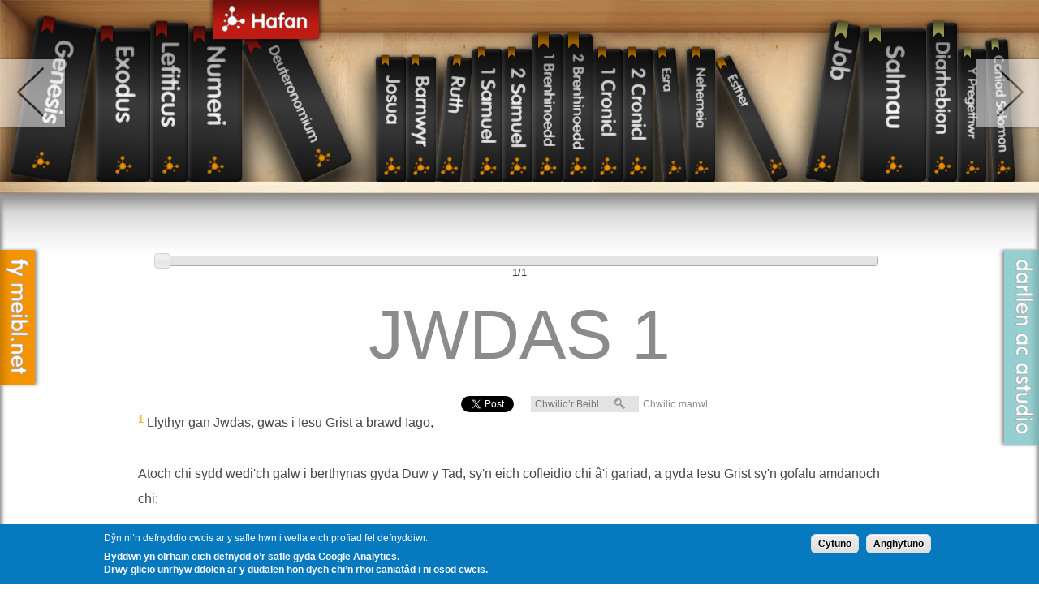

--- FILE ---
content_type: text/html; charset=utf-8
request_url: https://beibl.net/beibl-chwilio?viewid=BNET%3AJude.1&newwindow=BOOKREADER
body_size: 16784
content:
<!DOCTYPE html PUBLIC "-//W3C//DTD XHTML+RDFa 1.0//EN" "http://www.w3.org/MarkUp/DTD/xhtml-rdfa-1.dtd">
<html xmlns="http://www.w3.org/1999/xhtml" xml:lang="cy" version="XHTML+RDFa 1.0" dir="ltr" 
  xmlns:content="http://purl.org/rss/1.0/modules/content/"
  xmlns:dc="http://purl.org/dc/terms/"
  xmlns:foaf="http://xmlns.com/foaf/0.1/"
  xmlns:og="http://ogp.me/ns#"
  xmlns:rdfs="http://www.w3.org/2000/01/rdf-schema#"
  xmlns:sioc="http://rdfs.org/sioc/ns#"
  xmlns:sioct="http://rdfs.org/sioc/types#"
  xmlns:skos="http://www.w3.org/2004/02/skos/core#"
  xmlns:xsd="http://www.w3.org/2001/XMLSchema#">

<head profile="http://www.w3.org/1999/xhtml/vocab">
  <meta http-equiv="Content-Type" content="text/html; charset=utf-8" />
<link rel="shortcut icon" href="https://beibl.net/sites/all/themes/fusion/beibl_v1/favicon.ico" type="image/vnd.microsoft.icon" />
<link rel="shortlink" href="/node/8" />
<link rel="canonical" href="/beibl-chwilio" />
<meta name="Generator" content="Drupal 7 (http://drupal.org)" />
  <title>Beibl chwilio | beibl.net</title>
  <style type="text/css" media="all">
@import url("https://beibl.net/modules/system/system.base.css?sjchh6");
@import url("https://beibl.net/modules/system/system.menus.css?sjchh6");
@import url("https://beibl.net/modules/system/system.messages.css?sjchh6");
@import url("https://beibl.net/modules/system/system.theme.css?sjchh6");
</style>
<style type="text/css" media="all">
@import url("https://beibl.net/sites/all/modules/simplenews/simplenews.css?sjchh6");
@import url("https://beibl.net/sites/all/modules/date/date_api/date.css?sjchh6");
@import url("https://beibl.net/modules/field/theme/field.css?sjchh6");
@import url("https://beibl.net/modules/node/node.css?sjchh6");
@import url("https://beibl.net/modules/search/search.css?sjchh6");
@import url("https://beibl.net/modules/user/user.css?sjchh6");
@import url("https://beibl.net/sites/all/modules/views/css/views.css?sjchh6");
</style>
<style type="text/css" media="all">
@import url("https://beibl.net/sites/all/modules/ctools/css/ctools.css?sjchh6");
@import url("https://beibl.net/sites/all/modules/lightbox2/css/lightbox.css?sjchh6");
@import url("https://beibl.net/sites/all/modules/nice_menus/nice_menus.css?sjchh6");
@import url("https://beibl.net/sites/all/modules/nice_menus/nice_menus_beibl.css?sjchh6");
</style>
<link type="text/css" rel="stylesheet" href="https://beibl.net/sites/all/modules/popup/popup.css?sjchh6" media="all" />
<style type="text/css" media="all">
@import url("https://beibl.net/sites/all/modules/video/css/video.css?sjchh6");
@import url("https://beibl.net/sites/all/modules/views_slideshow/contrib/views_slideshow_cycle/views_slideshow_cycle.css?sjchh6");
</style>
<style type="text/css" media="all">
<!--/*--><![CDATA[/*><!--*/
#sliding-popup.sliding-popup-bottom{background:#0779BF;}#sliding-popup .popup-content #popup-text h2,#sliding-popup .popup-content #popup-text p{color:#ffffff !important;}

/*]]>*/-->
</style>
<style type="text/css" media="all">
@import url("https://beibl.net/sites/all/modules/eu-cookie-compliance/css/eu_cookie_compliance.css?sjchh6");
@import url("https://beibl.net/sites/all/modules/custom_search/custom_search.css?sjchh6");
</style>
<style type="text/css" media="all">
@import url("https://beibl.net/sites/all/themes/fusion/fusion_core/css/fusion-style.css?sjchh6");
@import url("https://beibl.net/sites/all/themes/fusion/fusion_core/css/fusion-typography.css?sjchh6");
@import url("https://beibl.net/sites/all/themes/fusion/beibl_v1/css/fusion-starter-lite-style.css?sjchh6");
@import url("https://beibl.net/sites/all/themes/fusion/beibl_v1/css/ie7-and-down.css?sjchh6");
@import url("https://beibl.net/sites/all/themes/fusion/beibl_v1/css/menu.css?sjchh6");
@import url("https://beibl.net/sites/all/themes/fusion/beibl_v1/css/nivo-slider.css?sjchh6");
@import url("https://beibl.net/sites/all/themes/fusion/beibl_v1/css/prettyPhoto.css?sjchh6");
@import url("https://beibl.net/sites/all/themes/fusion/beibl_v1/css/style.css?sjchh6");
@import url("https://beibl.net/sites/all/themes/fusion/beibl_v1/css/beibl_specific.css?sjchh6");
</style>
<style type="text/css" media="all">
@import url("https://beibl.net/sites/all/themes/fusion/fusion_core/css/grid12-960.css?sjchh6");
</style>

<!--[if IE 6]>
<link type="text/css" rel="stylesheet" href="https://beibl.net/sites/all/themes/fusion/fusion_core/css/ie6-fixes.css?sjchh6" media="all" />
<![endif]-->

<!--[if IE 7]>
<link type="text/css" rel="stylesheet" href="https://beibl.net/sites/all/themes/fusion/fusion_core/css/ie7-fixes.css?sjchh6" media="all" />
<![endif]-->

<!--[if IE 8]>
<link type="text/css" rel="stylesheet" href="https://beibl.net/sites/all/themes/fusion/fusion_core/css/ie8-fixes.css?sjchh6" media="all" />
<![endif]-->
  <script type="text/javascript" src="https://beibl.net/misc/jquery.js?v=1.4.4"></script>
<script type="text/javascript" src="https://beibl.net/misc/jquery.once.js?v=1.2"></script>
<script type="text/javascript" src="https://beibl.net/misc/drupal.js?sjchh6"></script>
<script type="text/javascript" src="https://beibl.net/sites/default/files/languages/cy_dvmWFYcaqp0DOHUFcdyfwRynQ8vqMyjZgjMIUGtO2vQ.js?sjchh6"></script>
<script type="text/javascript" src="https://beibl.net/sites/all/modules/nice_menus/superfish/js/superfish.js?sjchh6"></script>
<script type="text/javascript" src="https://beibl.net/sites/all/modules/nice_menus/superfish/js/jquery.bgiframe.min.js?sjchh6"></script>
<script type="text/javascript" src="https://beibl.net/sites/all/modules/nice_menus/superfish/js/jquery.hoverIntent.minified.js?sjchh6"></script>
<script type="text/javascript" src="https://beibl.net/sites/all/modules/nice_menus/nice_menus.js?sjchh6"></script>
<script type="text/javascript" src="https://beibl.net/sites/all/modules/popup/popup.js?sjchh6"></script>
<script type="text/javascript" src="https://beibl.net/sites/all/modules/video/js/video.js?sjchh6"></script>
<script type="text/javascript" src="https://beibl.net/sites/all/modules/views_slideshow/js/views_slideshow.js?sjchh6"></script>
<script type="text/javascript" src="https://beibl.net/sites/all/libraries/jquery.cycle/jquery.cycle.all.min.js?sjchh6"></script>
<script type="text/javascript" src="https://beibl.net/sites/all/modules/views_slideshow/contrib/views_slideshow_cycle/js/views_slideshow_cycle.js?sjchh6"></script>
<script type="text/javascript" src="https://beibl.net/sites/all/modules/custom_search/js/custom_search.js?sjchh6"></script>
<script type="text/javascript">
<!--//--><![CDATA[//><!--
var icl_D7 = 1;
//--><!]]>
</script>
<script type="text/javascript" src="https://beibl.net/sites/all/modules/google_analytics/googleanalytics.js?sjchh6"></script>
<script type="text/javascript">
<!--//--><![CDATA[//><!--
var _gaq = _gaq || [];_gaq.push(["_setAccount", "UA-19262292-1"]);_gaq.push(["_trackPageview"]);(function() {var ga = document.createElement("script");ga.type = "text/javascript";ga.async = true;ga.src = ("https:" == document.location.protocol ? "https://ssl" : "http://www") + ".google-analytics.com/ga.js";var s = document.getElementsByTagName("script")[0];s.parentNode.insertBefore(ga, s);})();
//--><!]]>
</script>
<script type="text/javascript" src="https://beibl.net/sites/all/themes/fusion/fusion_core/js/script.js?sjchh6"></script>
<script type="text/javascript">
<!--//--><![CDATA[//><!--
jQuery.extend(Drupal.settings, {"basePath":"\/","pathPrefix":"","ajaxPageState":{"theme":"beibl_v1","theme_token":"RteS-MRD3ZEEvRKLeUG3FDJrhubwxuAyd-1BidQ0UdU","js":{"sites\/all\/modules\/lightbox2\/js\/lightbox.js":1,"sites\/all\/modules\/eu-cookie-compliance\/js\/eu_cookie_compliance.js":1,"misc\/jquery.js":1,"misc\/jquery.once.js":1,"misc\/drupal.js":1,"public:\/\/languages\/cy_dvmWFYcaqp0DOHUFcdyfwRynQ8vqMyjZgjMIUGtO2vQ.js":1,"sites\/all\/modules\/nice_menus\/superfish\/js\/superfish.js":1,"sites\/all\/modules\/nice_menus\/superfish\/js\/jquery.bgiframe.min.js":1,"sites\/all\/modules\/nice_menus\/superfish\/js\/jquery.hoverIntent.minified.js":1,"sites\/all\/modules\/nice_menus\/nice_menus.js":1,"sites\/all\/modules\/popup\/popup.js":1,"sites\/all\/modules\/video\/js\/video.js":1,"sites\/all\/modules\/views_slideshow\/js\/views_slideshow.js":1,"sites\/all\/libraries\/jquery.cycle\/jquery.cycle.all.min.js":1,"sites\/all\/modules\/views_slideshow\/contrib\/views_slideshow_cycle\/js\/views_slideshow_cycle.js":1,"sites\/all\/modules\/custom_search\/js\/custom_search.js":1,"0":1,"sites\/all\/modules\/google_analytics\/googleanalytics.js":1,"1":1,"sites\/all\/themes\/fusion\/fusion_core\/js\/script.js":1},"css":{"modules\/system\/system.base.css":1,"modules\/system\/system.menus.css":1,"modules\/system\/system.messages.css":1,"modules\/system\/system.theme.css":1,"sites\/all\/modules\/simplenews\/simplenews.css":1,"sites\/all\/modules\/date\/date_api\/date.css":1,"modules\/field\/theme\/field.css":1,"modules\/node\/node.css":1,"modules\/search\/search.css":1,"modules\/user\/user.css":1,"sites\/all\/modules\/views\/css\/views.css":1,"sites\/all\/modules\/ctools\/css\/ctools.css":1,"sites\/all\/modules\/lightbox2\/css\/lightbox.css":1,"sites\/all\/modules\/nice_menus\/nice_menus.css":1,"sites\/all\/modules\/nice_menus\/nice_menus_beibl.css":1,"sites\/all\/modules\/popup\/popup.css":1,"sites\/all\/modules\/video\/css\/video.css":1,"sites\/all\/modules\/views_slideshow\/contrib\/views_slideshow_cycle\/views_slideshow_cycle.css":1,"0":1,"sites\/all\/modules\/eu-cookie-compliance\/css\/eu_cookie_compliance.css":1,"sites\/all\/modules\/custom_search\/custom_search.css":1,"sites\/all\/themes\/fusion\/fusion_core\/css\/fusion-style.css":1,"sites\/all\/themes\/fusion\/fusion_core\/css\/fusion-typography.css":1,"sites\/all\/themes\/fusion\/beibl_v1\/css\/fusion-starter-lite-style.css":1,"sites\/all\/themes\/fusion\/beibl_v1\/css\/ie7-and-down.css":1,"sites\/all\/themes\/fusion\/beibl_v1\/css\/menu.css":1,"sites\/all\/themes\/fusion\/beibl_v1\/css\/nivo-slider.css":1,"sites\/all\/themes\/fusion\/beibl_v1\/css\/prettyPhoto.css":1,"sites\/all\/themes\/fusion\/beibl_v1\/css\/style.css":1,"sites\/all\/themes\/fusion\/beibl_v1\/css\/beibl_specific.css":1,"sites\/all\/themes\/fusion\/fusion_core\/css\/grid12-960.css":1,"sites\/all\/themes\/fusion\/fusion_core\/css\/ie6-fixes.css":1,"sites\/all\/themes\/fusion\/fusion_core\/css\/ie7-fixes.css":1,"sites\/all\/themes\/fusion\/fusion_core\/css\/ie8-fixes.css":1}},"lightbox2":{"rtl":"0","file_path":"\/(\\w\\w\/)public:\/","default_image":"\/sites\/all\/modules\/lightbox2\/images\/brokenimage.jpg","border_size":10,"font_color":"000","box_color":"fff","top_position":"","overlay_opacity":"0.8","overlay_color":"000","disable_close_click":1,"resize_sequence":1,"resize_speed":400,"fade_in_speed":400,"slide_down_speed":600,"use_alt_layout":0,"disable_resize":0,"disable_zoom":0,"force_show_nav":0,"show_caption":0,"loop_items":0,"node_link_text":"View Image Details","node_link_target":0,"image_count":"Image !current of !total","video_count":"Video !current of !total","page_count":"Page !current of !total","lite_press_x_close":"press \u003Ca href=\u0022#\u0022 onclick=\u0022hideLightbox(); return FALSE;\u0022\u003E\u003Ckbd\u003Ex\u003C\/kbd\u003E\u003C\/a\u003E to close","download_link_text":"","enable_login":false,"enable_contact":false,"keys_close":"c x 27","keys_previous":"p 37","keys_next":"n 39","keys_zoom":"z","keys_play_pause":"32","display_image_size":"original","image_node_sizes":"()","trigger_lightbox_classes":"","trigger_lightbox_group_classes":"","trigger_slideshow_classes":"","trigger_lightframe_classes":"","trigger_lightframe_group_classes":"","custom_class_handler":0,"custom_trigger_classes":"","disable_for_gallery_lists":true,"disable_for_acidfree_gallery_lists":true,"enable_acidfree_videos":true,"slideshow_interval":5000,"slideshow_automatic_start":true,"slideshow_automatic_exit":true,"show_play_pause":true,"pause_on_next_click":false,"pause_on_previous_click":true,"loop_slides":false,"iframe_width":600,"iframe_height":400,"iframe_border":1,"enable_video":0},"nice_menus_options":{"delay":800,"speed":1},"popup":{"effects":{"show":{"default":"this.body.show();","fade":"\n        if (this.opacity){\n          this.body.fadeTo(\u0027medium\u0027,this.opacity);\n        }else{\n          this.body.fadeIn(\u0027medium\u0027);\n        }","slide-down":"this.body.slideDown(\u0027medium\u0027)","slide-down-fade":"\n        this.body.animate(\n          {\n            height:\u0027show\u0027,\n            opacity:(this.opacity ? this.opacity : \u0027show\u0027)\n          }, \u0027medium\u0027\n        );"},"hide":{"default":"this.body.hide();","fade":"this.body.fadeOut(\u0027medium\u0027);","slide-down":"this.body.slideUp(\u0027medium\u0027);","slide-down-fade":"\n        this.body.animate(\n          {\n            height:\u0027hide\u0027,\n            opacity:\u0027hide\u0027\n          }, \u0027medium\u0027\n        );"}},"linger":250},"custom_search":{"form_target":"_self","solr":0},"icl_D7":1,"eu_cookie_compliance":{"popup_enabled":1,"popup_agreed_enabled":0,"popup_hide_agreed":0,"popup_clicking_confirmation":1,"popup_html_info":"\u003Cdiv\u003E\n  \u003Cdiv class =\u0022popup-content info\u0022\u003E\n    \u003Cdiv id=\u0022popup-text\u0022\u003E\n      \u003Ch2\u003E\u003Cspan style=\u0022font-size: 12px;\u0022\u003ED\u0177n ni\u2019n defnyddio cwcis ar y safle hwn i wella eich profiad fel defnyddiwr.\u003C\/span\u003E\u003C\/h2\u003E\n\u003Cp\u003EByddwn yn olrhain eich defnydd o\u2019r safle gyda Google Analytics.\u003Cbr \/\u003EDrwy glicio unrhyw ddolen ar y dudalen hon dych chi\u2019n rhoi caniat\u00e2d i ni osod cwcis.\u003C\/p\u003E\n    \u003C\/div\u003E\n    \u003Cdiv id=\u0022popup-buttons\u0022\u003E\n      \u003Cbutton type=\u0022button\u0022 class=\u0022agree-button\u0022\u003ECytuno\u003C\/button\u003E\n      \u003Cbutton type=\u0022button\u0022 class=\u0022find-more-button\u0022\u003EAnghytuno\u003C\/button\u003E\n    \u003C\/div\u003E\n  \u003C\/div\u003E\n\u003C\/div\u003E\n","popup_html_agreed":"\u003Cdiv\u003E\n  \u003Cdiv class =\u0022popup-content agreed\u0022\u003E\n    \u003Cdiv id=\u0022popup-text\u0022\u003E\n      \u003Cp\u003E\u0026lt;h2\u0026gt;Thank you for accepting cookies\u0026lt;\/h2\u0026gt;\u0026lt;p\u0026gt;You can now hide this message or find out more about cookies.\u0026lt;\/p\u0026gt;\u003C\/p\u003E\n    \u003C\/div\u003E\n    \u003Cdiv id=\u0022popup-buttons\u0022\u003E\n      \u003Cbutton type=\u0022button\u0022 class=\u0022hide-popup-button\u0022\u003ECuddio\u003C\/button\u003E\n      \u003Cbutton type=\u0022button\u0022 class=\u0022find-more-button\u0022 \u003EMore info\u003C\/button\u003E\n    \u003C\/div\u003E\n  \u003C\/div\u003E\n\u003C\/div\u003E","popup_height":"auto","popup_width":"100%","popup_delay":1000,"popup_link":"http:\/\/www.beibl.net\/polisi-preifatrwydd","popup_link_new_window":1,"popup_position":null,"popup_language":"cy","domain":""},"googleanalytics":{"trackOutbound":1,"trackMailto":1,"trackDownload":1,"trackDownloadExtensions":"7z|aac|arc|arj|asf|asx|avi|bin|csv|doc|exe|flv|gif|gz|gzip|hqx|jar|jpe?g|js|mp(2|3|4|e?g)|mov(ie)?|msi|msp|pdf|phps|png|ppt|qtm?|ra(m|r)?|sea|sit|tar|tgz|torrent|txt|wav|wma|wmv|wpd|xls|xml|z|zip"}});
//--><!]]>
</script>
</head>
<body id="pid-beibl-chwilio" class="html not-front not-logged-in one-sidebar sidebar-first page-node page-node- page-node-8 node-type-biblepassage sidebars-split font-size-13 grid-type-960 grid-width-12" >
  <div id="skip-link">
    <a href="#main-content-area">Neidio i ardal y prif gynnwys</a>
  </div>
    <!-- Stylesheets -->
<style type="text/css">
.content-top {margin-top:-30px;}
</style>

 
<!-- end Stylesheets -->
<!--[if lt IE 8]>
	<link rel="stylesheet" type="text/css" href="css/ie7-and-down.css" />
<![endif]-->
<!--<script type="text/javascript" src="http://beibl.net/sites/all/themes/fusion/beibl_v1/js/accordian-src.js"></script>-->
<!--<script type="text/javascript" src="http://beibl.net/sites/all/themes/fusion/beibl_v1/js/accordian.pack.js"></script>-->
<!--<script type="text/javascript" src="http://jqueryjs.googlecode.com/files/jquery-1.3.1.min.js" > </script> -->  
<script type="text/javascript" src="https://ajax.googleapis.com/ajax/libs/jquery/1.4.2/jquery.min.js"> </script>
<!--<script type="text/javascript" src="http://beibl.net/sites/all/themes/fusion/beibl_v1/js/jquery-1.7.1.js"></script>-->

<!-- <script type="text/javascript" src="http://beibl.net/sites/all/themes/fusion/beibl_v1/js/javascript.js"></script>-->
    
<script type="text/javascript" src="https://beibl.net/sites/all/themes/fusion/beibl_v1/js/jaccordian.js"></script>
<!--<script type="text/javascript" src="http://beibl.net/sites/all/themes/fusion/beibl_v1/js/jquery.ui.draggable.js"></script>-->

<!--<script type="text/javascript" src="http://beibl.net/sites/all/themes/fusion/beibl_v1/js/jquery.ui.widget.js "></script>
<script type="text/javascript" src="http://beibl.net/sites/all/themes/fusion/beibl_v1/js/jquery.ui.mouse.js "></script>
<script type="text/javascript" src="http://beibl.net/sites/all/themes/fusion/beibl_v1/js/jquery.ui.draggable.js "></script>
<script type="text/javascript" src="http://beibl.net/sites/all/themes/fusion/beibl_v1/js/jquery.ui.button.js "></script>


<script type="text/javascript" src="http://beibl.net/sites/all/themes/fusion/beibl_v1/js/jquery.ui.dialog.js"></script>-->

                        

<script type="text/javascript">
var dirtynote=0;
    function PrintElem(elem) 
    { 
        Popup($(elem).html()); 
    } 
 
    function Popup(data)  
    { 
        var mywindow = window.open('', '','height=500px, width=480px, scrollbars = yes'); 
        mywindow.document.write('<html><head><title>Beibl</title>'); 
        mywindow.document.write('<link rel="stylesheet" href="https://beibl.net/sites/all/themes/fusion/beibl_v1/css/style.css" type="text/css" />'); 
        mywindow.document.write('<style type="text/css" media="print">.closewindow { display: none; }</style>');
        mywindow.document.write('</head><body style="width:440px; background-color: #efefef;">'); 
        mywindow.document.write('<a href="#" class="closewindow" onclick="window.close(); return false;" style="text-align: right; color: #633;">Close this window</a>');
        mywindow.document.write('<div id="printingtype" class="inner-content" style="background-color: white">');
        mywindow.document.write(data); 
        mywindow.document.write('</div>');
        mywindow.document.write('</body></html>'); 
        mywindow.document.close(); 
        mywindow.print(); 
        
        return true; 
    }




//document.onclick = function (e) {
  //e = e ||  window.event;
  //var element = e.target || e.srcElement;

  //if (element.tagName == 'A') {
    //redirecthtml(element.href);
  //  return false; // prevent default action and stop event propagation
  //}
//};


function redirecthtml(a)
{
    
 //   alert(a);
   // window.open(a);
    //document.location.href=a;

}


function scrolltoversenew(){
    var verse_elem = document.getElementById('verses');
if (verse_elem)
    {
    window.location = window.location + "#" + verse_elem.value;
    
    }
    //window.location.hash = verse_elem.value
    
    //var destination = $(verse_elem.value).offset().top;
	//		$("html:not(:animated),body:not(:animated)").animate({ scrollTop: destination}, 1100, function() {
	//			window.location.hash = verse_elem.value
	//		});

}



//function scrolltoverse()
//{

//	var verse_elem = document.getElementById('verses');
  //  if (verse_elem)
   // {
    //	var verse  = verse_elem.value;    
	//	verse_elem.scrollIntoView();
	//}
//}

function illegalChars(evt, val) {   
  evt = (evt) ? evt : event;
    var error = false;
    var teststring = val;
    var illegalChars1 = /[\u0021-\u002f\u003a-\u0040\u005b-\u005e\u0060\u007b-\u007e]/; 
    if (illegalChars1.test(teststring))
        {
             alert('nod anghyfreithlon')
                return error;
            
        }
    
    
}

function removeURLParam(url, param)
{
 var urlparts= url.split('?');
 if (urlparts.length>=2)
 {
  var prefix= encodeURIComponent(param)+'=';
  var pars= urlparts[1].split(/[&;]/g);
  for (var i=pars.length; i-- > 0;)
   if (pars[i].indexOf(prefix, 0)==0)
    pars.splice(i, 1);
  if (pars.length > 0)
   return urlparts[0]+'?'+pars.join('&');
  else
   return urlparts[0];
 }
 else
  return url;
} 
 
//call after page loaded
//document.onload=scrolltoverse(); 
</script>    
 
<script type="text/javascript" src="https://beibl.net/sites/all/themes/fusion/beibl_v1/js/jquery.jfontsize-1.0.pack.js"></script>

<!-- Template 15 -->
<!--<body onload="scrolltoversenew()">-->

    <a NAME="top"></a>
<link rel="stylesheet" type="text/css" href="https://beibl.net/sites/all/themes/fusion/beibl_v1/css/secondary.css"/>  
<link rel="stylesheet" href="https://code.jquery.com/ui/1.10.2/themes/smoothness/jquery-ui.css">

<div class="secondary">  
  <div class="header-bookshelf-window">
  	<div class="header-bookshelf">
  		<ul class="long-shelf">
  			<li><a href="http://beibl.net/beiblchwilio?viewid=BNET%3AGen.1&newwindow=BOOKREADER"><img alt="" src="/sites/all/themes/fusion/beibl_v1/images/long-shelf/long-old-01-genesis.png"/></a></li>
  			<li><a href="http://beibl.net/beiblchwilio?viewid=BNET%3AExo.1&newwindow=BOOKREADER"><img alt="" src="/sites/all/themes/fusion/beibl_v1/images/long-shelf/long-old-02-exodus.png"/></a></li>
  			<li><a href="http://beibl.net/beiblchwilio?viewid=BNET%3ALev.1&newwindow=BOOKREADER"><img alt="" src="/sites/all/themes/fusion/beibl_v1/images/long-shelf/long-old-03-lefiticus.png"/></a></li>
  			<li><a href="http://beibl.net/beiblchwilio?viewid=BNET%3ANum.1&newwindow=BOOKREADER"><img alt="" src="/sites/all/themes/fusion/beibl_v1/images/long-shelf/long-old-04-numeri.png"/></a></li>
  			<li><a href="http://beibl.net/beiblchwilio?viewid=BNET%3ADeu.1&newwindow=BOOKREADER"><img alt="" src="/sites/all/themes/fusion/beibl_v1/images/long-shelf/long-old-05-deuteronomium.png"/></a></li>
  			<li><a href="http://beibl.net/beiblchwilio?viewid=BNET%3AJos.1&newwindow=BOOKREADER"><img alt="" src="/sites/all/themes/fusion/beibl_v1/images/long-shelf/long-old-06-josua.png"/></a></li>
  			<li><a href="http://beibl.net/beiblchwilio?viewid=BNET%3AJdg.1&newwindow=BOOKREADER"><img alt="" src="/sites/all/themes/fusion/beibl_v1/images/long-shelf/long-old-07-barnwyr.png"/></a></li>
  			<li><a href="http://beibl.net/beiblchwilio?viewid=BNET%3ARut.1&newwindow=BOOKREADER"><img alt="" src="/sites/all/themes/fusion/beibl_v1/images/long-shelf/long-old-08-ruth.png"/></a></li>
  			<li><a href="http://beibl.net/beiblchwilio?viewid=BNET%3A1Sa.1&newwindow=BOOKREADER"><img alt="" src="/sites/all/themes/fusion/beibl_v1/images/long-shelf/long-old-09-samuel1.png"/></a></li>
  			<li><a href="http://beibl.net/beiblchwilio?viewid=BNET%3A2Sa.1&newwindow=BOOKREADER"><img alt="" src="/sites/all/themes/fusion/beibl_v1/images/long-shelf/long-old-10-samuel2.png"/></a></li>
  			<li><a href="http://beibl.net/beiblchwilio?viewid=BNET%3A1Ki.1&newwindow=BOOKREADER"><img alt="" src="/sites/all/themes/fusion/beibl_v1/images/long-shelf/long-old-11-brenhinoedd1.png"/></a></li>
  			<li><a href="http://beibl.net/beiblchwilio?viewid=BNET%3A2Ki.1&newwindow=BOOKREADER"><img alt="" src="/sites/all/themes/fusion/beibl_v1/images/long-shelf/long-old-12-brenhinoedd2.png"/></a></li>
  			<li><a href="http://beibl.net/beiblchwilio?viewid=BNET%3A1Ch.1&newwindow=BOOKREADER"><img alt="" src="/sites/all/themes/fusion/beibl_v1/images/long-shelf/long-old-13-cronicl1.png"/></a></li>
  			<li><a href="http://beibl.net/beiblchwilio?viewid=BNET%3A2Ch.1&newwindow=BOOKREADER"><img alt="" src="/sites/all/themes/fusion/beibl_v1/images/long-shelf/long-old-14-cronicl2.png"/></a></li>
  			<li><a href="http://beibl.net/beiblchwilio?viewid=BNET%3AEzr.1&newwindow=BOOKREADER"><img alt="" src="/sites/all/themes/fusion/beibl_v1/images/long-shelf/long-old-15-esra.png"/></a></li>
  			<li><a href="http://beibl.net/beiblchwilio?viewid=BNET%3ANeh.1&newwindow=BOOKREADER"><img alt="" src="/sites/all/themes/fusion/beibl_v1/images/long-shelf/long-old-16-nehemeia.png"/></a></li>
  			<li><a href="http://beibl.net/beiblchwilio?viewid=BNET%3AEst.1&newwindow=BOOKREADER"><img alt="" src="/sites/all/themes/fusion/beibl_v1/images/long-shelf/long-old-17-esther.png"/></a></li>
  			<li><a href="http://beibl.net/beiblchwilio?viewid=BNET%3AJob.1&newwindow=BOOKREADER"><img alt="" src="/sites/all/themes/fusion/beibl_v1/images/long-shelf/long-old-18-job.png"/></a></li>
  			<li><a href="http://beibl.net/beiblchwilio?viewid=BNET%3APsa.1&newwindow=BOOKREADER"><img alt="" src="/sites/all/themes/fusion/beibl_v1/images/long-shelf/long-old-19-salmau.png"/></a></li>
  			<li><a href="http://beibl.net/beiblchwilio?viewid=BNET%3AProv.1&newwindow=BOOKREADER"><img alt="" src="/sites/all/themes/fusion/beibl_v1/images/long-shelf/long-old-20-diarhebion.png"/></a></li>
  			<li><a href="http://beibl.net/beiblchwilio?viewid=BNET%3AEcc.1&newwindow=BOOKREADER"><img alt="" src="/sites/all/themes/fusion/beibl_v1/images/long-shelf/long-old-21-y-pregethwr.png"/></a></li>
  			<li><a href="http://beibl.net/beiblchwilio?viewid=BNET%3ASng.1&newwindow=BOOKREADER"><img alt="" src="/sites/all/themes/fusion/beibl_v1/images/long-shelf/long-old-22-caniad-solomon.png"/></a></li>
  			<li><a href="http://beibl.net/beiblchwilio?viewid=BNET%3AIsa.1&newwindow=BOOKREADER"><img alt="" src="/sites/all/themes/fusion/beibl_v1/images/long-shelf/long-old-23-eseia.png"/></a></li>
  			<li><a href="http://beibl.net/beiblchwilio?viewid=BNET%3AJer.1&newwindow=BOOKREADER"><img alt="" src="/sites/all/themes/fusion/beibl_v1/images/long-shelf/long-old-24-jeremeia.png"/></a></li>
  			<li><a href="http://beibl.net/beiblchwilio?viewid=BNET%3ALam.1&newwindow=BOOKREADER"><img alt="" src="/sites/all/themes/fusion/beibl_v1/images/long-shelf/long-old-25-galamad.png"/></a></li>
  			<li><a href="http://beibl.net/beiblchwilio?viewid=BNET%3AEzk.1&newwindow=BOOKREADER"><img alt="" src="/sites/all/themes/fusion/beibl_v1/images/long-shelf/long-old-26-eseciel.png"/></a></li>
  			<li><a href="http://beibl.net/beiblchwilio?viewid=BNET%3ADan.1&newwindow=BOOKREADER"><img alt="" src="/sites/all/themes/fusion/beibl_v1/images/long-shelf/long-old-27-daniel.png"/></a></li>
  			<li><a href="http://beibl.net/beiblchwilio?viewid=BNET%3AHos.1&newwindow=BOOKREADER"><img alt="" src="/sites/all/themes/fusion/beibl_v1/images/long-shelf/long-old-28-hosea.png"/></a></li>
  			<li><a href="http://beibl.net/beiblchwilio?viewid=BNET%3AJol.1&newwindow=BOOKREADER"><img alt="" src="/sites/all/themes/fusion/beibl_v1/images/long-shelf/long-old-29-joel.png"/></a></li>
  			<li><a href="http://beibl.net/beiblchwilio?viewid=BNET%3AAmo.1&newwindow=BOOKREADER"><img alt="" src="/sites/all/themes/fusion/beibl_v1/images/long-shelf/long-old-30-amos.png"/></a></li>
  			<li><a href="http://beibl.net/beiblchwilio?viewid=BNET%3AOba.1&newwindow=BOOKREADER"><img alt="" src="/sites/all/themes/fusion/beibl_v1/images/long-shelf/long-old-31-obadeia.png"/></a></li>
  			<li><a href="http://beibl.net/beiblchwilio?viewid=BNET%3AJon.1&newwindow=BOOKREADER"><img alt="" src="/sites/all/themes/fusion/beibl_v1/images/long-shelf/long-old-32-jona.png"/></a></li>
  			<li><a href="http://beibl.net/beiblchwilio?viewid=BNET%3AMic.1&newwindow=BOOKREADER"><img alt="" src="/sites/all/themes/fusion/beibl_v1/images/long-shelf/long-old-33-micha.png"/></a></li>
  			<li><a href="http://beibl.net/beiblchwilio?viewid=BNET%3ANam.1&newwindow=BOOKREADER"><img alt="" src="/sites/all/themes/fusion/beibl_v1/images/long-shelf/long-old-34-nahum.png"/></a></li>
  			<li><a href="http://beibl.net/beiblchwilio?viewid=BNET%3AHab.1&newwindow=BOOKREADER"><img alt="" src="/sites/all/themes/fusion/beibl_v1/images/long-shelf/long-old-35-habacuc.png"/></a></li>
  			<li><a href="http://beibl.net/beiblchwilio?viewid=BNET%3AZep.1&newwindow=BOOKREADER"><img alt="" src="/sites/all/themes/fusion/beibl_v1/images/long-shelf/long-old-36-seffaneia.png"/></a></li>
  			<li><a href="http://beibl.net/beiblchwilio?viewid=BNET%3AHag.1&newwindow=BOOKREADER"><img alt="" src="/sites/all/themes/fusion/beibl_v1/images/long-shelf/long-old-37-haggai.png"/></a></li>
  			<li><a href="http://beibl.net/beiblchwilio?viewid=BNET%3AZec.1&newwindow=BOOKREADER"><img alt="" src="/sites/all/themes/fusion/beibl_v1/images/long-shelf/long-old-38-sechareia.png"/></a></li>
  			<li><a href="http://beibl.net/beiblchwilio?viewid=BNET%3AMal.1&newwindow=BOOKREADER"><img alt="" src="/sites/all/themes/fusion/beibl_v1/images/long-shelf/long-old-39-malachi.png"/></a></li>
  			<li><a href="http://beibl.net/beiblchwilio?viewid=BNET%3AMatt.1&newwindow=BOOKREADER"><img alt="" src="/sites/all/themes/fusion/beibl_v1/images/long-shelf/long-new-1-mathew.png"/></a></li>
  			<li><a href="http://beibl.net/beiblchwilio?viewid=BNET%3AMark.1&newwindow=BOOKREADER"><img alt="" src="/sites/all/themes/fusion/beibl_v1/images/long-shelf/long-new-2-marc.png"/></a></li>
  			<li><a href="http://beibl.net/beiblchwilio?viewid=BNET%3ALuke.1&newwindow=BOOKREADER"><img alt="" src="/sites/all/themes/fusion/beibl_v1/images/long-shelf/long-new-3-luc.png"/></a></li>
  			<li><a href="http://beibl.net/beiblchwilio?viewid=BNET%3AJohn.1&newwindow=BOOKREADER"><img alt="" src="/sites/all/themes/fusion/beibl_v1/images/long-shelf/long-new-4-ioan.png"/></a></li>
  			<li><a href="http://beibl.net/beiblchwilio?viewid=BNET%3AActs.1&newwindow=BOOKREADER"><img alt="" src="/sites/all/themes/fusion/beibl_v1/images/long-shelf/long-new-5-actau.png"/></a></li>
  			<li><a href="http://beibl.net/beiblchwilio?viewid=BNET%3ARom.1&newwindow=BOOKREADER"><img alt="" src="/sites/all/themes/fusion/beibl_v1/images/long-shelf/long-new-6-rhufeiniaid.png"/></a></li>
  			<li><a href="http://beibl.net/beiblchwilio?viewid=BNET%3A1Cor.1&newwindow=BOOKREADER"><img alt="" src="/sites/all/themes/fusion/beibl_v1/images/long-shelf/long-new-7-corinthiaid1.png"/></a></li>
  			<li><a href="http://beibl.net/beiblchwilio?viewid=BNET%3A2Cor.1&newwindow=BOOKREADER"><img alt="" src="/sites/all/themes/fusion/beibl_v1/images/long-shelf/long-new-8-corinthiaid2.png"/></a></li>
  			<li><a href="http://beibl.net/beiblchwilio?viewid=BNET%3AGal.1&newwindow=BOOKREADER"><img alt="" src="/sites/all/themes/fusion/beibl_v1/images/long-shelf/long-new-9-galatiaid.png"/></a></li>
  			<li><a href="http://beibl.net/beiblchwilio?viewid=BNET%3AEph.1&newwindow=BOOKREADER"><img alt="" src="/sites/all/themes/fusion/beibl_v1/images/long-shelf/long-new-10-effesiaid.png"/></a></li>
  			<li><a href="http://beibl.net/beiblchwilio?viewid=BNET%3APhil.1&newwindow=BOOKREADER"><img alt="" src="/sites/all/themes/fusion/beibl_v1/images/long-shelf/long-new-11-philipiaid.png"/></a></li>
  			<li><a href="http://beibl.net/beiblchwilio?viewid=BNET%3ACol.1&newwindow=BOOKREADER"><img alt="" src="/sites/all/themes/fusion/beibl_v1/images/long-shelf/long-new-12-colosiaid.png"/></a></li>
  			<li><a href="http://beibl.net/beiblchwilio?viewid=BNET%3A1Thes.1&newwindow=BOOKREADER"><img alt="" src="/sites/all/themes/fusion/beibl_v1/images/long-shelf/long-new-13-thesaloniaid1.png"/></a></li>
  			<li><a href="http://beibl.net/beiblchwilio?viewid=BNET%3A2Thes.1&newwindow=BOOKREADER"><img alt="" src="/sites/all/themes/fusion/beibl_v1/images/long-shelf/long-new-14-thesaloniaid2.png"/></a></li>
  			<li><a href="http://beibl.net/beiblchwilio?viewid=BNET%3A1Tim.1&newwindow=BOOKREADER"><img alt="" src="/sites/all/themes/fusion/beibl_v1/images/long-shelf/long-new-15-timotheus1.png"/></a></li>
  			<li><a href="http://beibl.net/beiblchwilio?viewid=BNET%3A2Tim.1&newwindow=BOOKREADER"><img alt="" src="/sites/all/themes/fusion/beibl_v1/images/long-shelf/long-new-16-timotheus2.png"/></a></li>
  			<li><a href="http://beibl.net/beiblchwilio?viewid=BNET%3ATitus.1&newwindow=BOOKREADER"><img alt="" src="/sites/all/themes/fusion/beibl_v1/images/long-shelf/long-new-17-titus.png"/></a></li>
  			<li><a href="http://beibl.net/beiblchwilio?viewid=BNET%3APhm.1&newwindow=BOOKREADER"><img alt="" src="/sites/all/themes/fusion/beibl_v1/images/long-shelf/long-new-18-philemon.png"/></a></li>
  			<li><a href="http://beibl.net/beiblchwilio?viewid=BNET%3AHeb.1&newwindow=BOOKREADER"><img alt="" src="/sites/all/themes/fusion/beibl_v1/images/long-shelf/long-new-19-hebreaid.png"/></a></li>
  			<li><a href="http://beibl.net/beiblchwilio?viewid=BNET%3AJas.1&newwindow=BOOKREADER"><img alt="" src="/sites/all/themes/fusion/beibl_v1/images/long-shelf/long-new-20-iago.png"/></a></li>
  			<li><a href="http://beibl.net/beiblchwilio?viewid=BNET%3A1Pet.1&newwindow=BOOKREADER"><img alt="" src="/sites/all/themes/fusion/beibl_v1/images/long-shelf/long-new-21-pedr1.png"/></a></li>
  			<li><a href="http://beibl.net/beiblchwilio?viewid=BNET%3A2Pet.1&newwindow=BOOKREADER"><img alt="" src="/sites/all/themes/fusion/beibl_v1/images/long-shelf/long-new-22-pedr2.png"/></a></li>
  			<li><a href="http://beibl.net/beiblchwilio?viewid=BNET%3A1John.1&newwindow=BOOKREADER"><img alt="" src="/sites/all/themes/fusion/beibl_v1/images/long-shelf/long-new-23-ioan1.png"/></a></li>
  			<li><a href="http://beibl.net/beiblchwilio?viewid=BNET%3A2John.1&newwindow=BOOKREADER"><img alt="" src="/sites/all/themes/fusion/beibl_v1/images/long-shelf/long-new-24-ioan2.png"/></a></li>
  			<li><a href="http://beibl.net/beiblchwilio?viewid=BNET%3A3John.1&newwindow=BOOKREADER"><img alt="" src="/sites/all/themes/fusion/beibl_v1/images/long-shelf/long-new-25-ioan3.png"/></a></li>
  			<li><a href="http://beibl.net/beiblchwilio?viewid=BNET%3AJude.1&newwindow=BOOKREADER"><img alt="" src="/sites/all/themes/fusion/beibl_v1/images/long-shelf/long-new-26-jwdas.png"/></a></li>
  			<li><a href="http://beibl.net/beiblchwilio?viewid=BNET%3ARev.1&newwindow=BOOKREADER"><img alt="" src="/sites/all/themes/fusion/beibl_v1/images/long-shelf/long-new-27-datguddiad.png"/></a></li>
  		</ul> <!-- .long-shelf -->
  	</div> <!-- .header-bookshelf -->
    <a href="" class="shelf-left">left</a>
  	<a href="" class="shelf-right">right</a>
  </div> <!-- .header-bookshelf-window -->  	  <a id="home-button" href="/" >Hafan</a>
    <div class="main-content-full-width">
    <div class="left-sidebar" >
      <h2></h2>
     <!--  <div class="book"></div> -->
      
<!-- sidebar-first region -->
<div id="sidebar-first" class="region region-sidebar-first sidebar-first nested grid12-2 sidebar">
  <div id="block-block-7" class="block block-block contextual-links-region first last odd grid12-2">
  <div class="gutter clearfix">
            
    <div class="content clearfix">
      <br></br><h3 class="cofrestrih3"> Gallwch dderbyn yr adnoddau yma drwy e-bost: </h3><UL class='cofrestri'>    <li>                 <a  class ="fymeibllinks"  href="http://beibl.net/adnod-y-dydd-gwybodaeth" >Adnod y Dydd</a>    </li >    <li>        <a  class ="fymeibllinks"  href="http://beibl.net/darlleniadau-dyddiol-gwybodaeth" >Darlleniadau Dyddiol</a>                   </li>    <li>             <a  class ="fymeibllinks"  href="http://beibl.net/astudiethau-beiblaidd-gwybodaeth" >Astudiaethau Beiblaidd</a>                  </li>    <li>       <a  class ="fymeibllinks"  href="http://beibl.net/creu-nodiadau-wrth-ddarllen-y-beibl" >Creu Nodiadau wrth ddarllen y Beibl</a>                           </li>    <li>               <a  class ="fymeibllinks"  href="http://beibl.net/gwybodaeth-am-adnoddau-newydd-0" >Gwybodaeth am Adnoddau Newydd</a>                   </li></ul>    <a  class ="cofrestrilinklogin"id="fymheibl" href="http://beibl.net/user/login" >Mewngofnodi</a>    <a  class ="cofrestrilink"id="fymheibl" href="http://beibl.net/user/register" >Cofrestrwch</a>    </div>
  </div><!-- /block-inner -->
</div><!-- /block -->
</div><!-- /sidebar-first -->
    </div> <!-- .left-sidebar -->
    <a href="#" id="tab-left-sidebar" >Fy Meibl.net</a>

  
  	<div class="main-content-wrap">
  		   
  	  <script language="javascript">

function increaseup()
{
    document.chapterssel.number.value++;
    var chap = parseInt(document.chapterssel.number.value);
    var max = parseInt(document.chapterssel.maxchapter.value);
    if (chap >  max)
        {
            
            document.chapterssel.number.value = document.chapterssel.currvalue.value;
            
     }
    else
     {
        
        spinchangepennodnew()
     }
    
    return false;
}

function decreaseup()
{    
    document.chapterssel.number.value--;
    var chap = parseInt(document.chapterssel.number.value);
    if (chap < 1)
        {
            document.chapterssel.number.value = document.chapterssel.currvalue.value;
        }
        else
         {
             spinchangepennodnew()
         }
    
    spinchangepennodnew();
    
    return false;
}

function spinchangepennodnew()
 {
  var chap = parseInt(document.chapterssel.number.value);
  var max = parseInt(document.chapterssel.maxchapter.value);
  if (chap < 1)
        {
            document.chapterssel.number.value = document.chapterssel.currvalue.value;
            
        }
        else
            {
                
            
        if (chap > max)
        {
            document.chapterssel.number.value = document.chapterssel.currvalue.value;
            
        }
        else
            {
                document.chapters.pennod.value = document.chapterssel.number.value;
  
                document.chapters.viewid.value = "".concat(document.chapters.book.value,".",document.chapters.pennod.value);   
                document.chapters.submit();
                
            }
        }
  
}

function illegalChars(evt, val) {   
  evt = (evt) ? evt : event;
    var error = false;
    var teststring = val;
    var illegalChars1 = /[\u0021-\u002f\u003a-\u0040\u005b-\u005e\u0060\u007b-\u007e]/; 
    if (illegalChars1.test(teststring))
        {
             alert('nod anghyfreithlon')
                return error;
            
        }
    
    
}

function validateForm()
{
    

var x=document.forms["searchconnew"]["keys"].value;

if (x==null || (x.length < 1))  
  {
  alert("Rhaid cynnig gair neu eiriau i chwilio am");
  return false;
  }
  else
  {
     document.searchconnew.submit(); 
  }    
}

</script>
      
  	        
<form action="https://beibl.net/beiblchwilio" name="chapters" id="chapters" method="get">
 <input type="hidden" name="pennod" id="pennod" value="1"/>
 <input type=hidden id='book' name='book' value="BNET:Jude"/>
 <input type="hidden" name="viewid" id="viewid">
 <input type="hidden" name="newwindow" id="newwindow" value="BOOKREADER"/>
 <input type="hidden" name="math" id="math" value="">
</form>

<form action="https://beibl.net/beiblchwilio" name="form1" id="form1" method="get">
 <input type="hidden" name="number" id="number" value="1"/>
 <input type="hidden" name='book' value="BNET:Jude"/>
 <input type="hidden" name="viewid" Jude>
 <input type="hidden" name="newwindow" value="BOOKREADER"/>
 <input type="hidden" name="math" value="">
</form>

<form id="chapterssel" name="chapterssel"  action="javascript:spinchangepennodnew()"> 
		<input type="hidden" name="maxchapter" value="1"></input>
		<input type="hidden" name="currvalue" value="1"></input>
		<input class="chapters" type="text" name="number" value="1"/>
</form>
<pre>
</pre> 
<!-- <a href="http://beibl.net/beibl-chwilio?viewid=BNET%3AJude.1" class="view-chapter-resources">View chapter resources</a> -->


  <div class="clearfix">
      
        		  </div>
  <div id="social-and-search">
  	<!-- REMEMBER TO CHANGE THIS WHEN THE SITE GOES LIVE, IT CURRENTLY LINKS TO THE DEV URL -->
  	<div id="fb-root"></div>
    <script>(function(d, s, id) {
      var js, fjs = d.getElementsByTagName(s)[0];
      if (d.getElementById(id)) return;
      js = d.createElement(s); js.id = id;
      js.src = "//connect.facebook.net/cy_GB/all.js#xfbml=1";
      fjs.parentNode.insertBefore(js, fjs);
    }(document, 'script', 'facebook-jssdk'));</script>
	  <div id="social-fb">
	  	<div class="fb-like" data-send="false" data-layout="button_count" data-width="65" data-show-faces="false" data-font="trebuchet ms"></div>
	  </div> <!-- #social-fb -->
	  <div id="social-twitter">
	  	<a href="https://twitter.com/share" class="twitter-share-button" data-via="twitterapi" data-lang="en">Tweet</a>
			<script>!function(d,s,id){var js,fjs=d.getElementsByTagName(s)[0];if(!d.getElementById(id)){js=d.createElement(s);js.id=id;js.src="https://platform.twitter.com/widgets.js";fjs.parentNode.insertBefore(js,fjs);}}(document,"script","twitter-wjs");</script>
	  </div> <!-- #social-twitter -->
	  
	  <div id="social-search">
	  	<form action="http://beibl.net/chwilio/proses" name="searchconnew" id="searchconnew" method="post"  >

        <input  class="chwiliobocs" id="searchbox1" name="keys" type="text" onkeypress="return illegalChars(event,this.value)" placeholder="Chwilio’r Beibl"/>			
        <input  id="search" name="Chwilio" type="hidden" value="" />
        <input  class="chwilio" id="search" name="Chwiliobutton" type="button" onclick="validateForm()"/>
        
        <input type="hidden" name="newwindow" value="BOOKREADER"></input>
        <input type="hidden" name="llyfrenau" value="ON"></input>
    	  <input type="hidden" name="treigliadau" value="ON"></input>
        <input type="hidden" name="math" id="math" value="">
                <a href="http://beibl.net/chwilio/beibl" id="manual_search"> Chwilio manwl </a>
      </form>
	  </div> <!-- #social-search -->
  </div> <!-- #social-and-search -->
  <div style="clear:both;"></div> <!-- Clearing Div -->
  
  <div class="page-options top">
          <div id="page-slider-top" data-current="1" data-max="1"></div>
    <p class="page-info">1/1</p>
  </div> <!-- .page-options -->            
      
      <div class="clearfix">
      
<!-- content region -->
<div id="content" class="region region-content content nested grid12-12">
  <div id="block-system-main" class="block block-system first  odd grid12-4">
  <div class="gutter clearfix">
            
    <div class="content clearfix">
      <style type="text/css">
.book {
  background-image:url(http://beta.beibl.net/sites/all/themes/fusion/beibl_v1/images/book.jpg);
  display:block;
  height:402px;
  left:-16px;
  position:absolute;
  width:231px;
  z-index:0;
}
</style>
<div id="node-8" class="node node-biblepassage node-promoted odd full-node clearfix" about="/beibl-chwilio" typeof="sioc:Item foaf:Document">
  <div class="inner">
    
            <span property="dc:title" content="Beibl chwilio" class="rdf-meta element-hidden"></span>
    
    <div class="content">
          </div>

          </div><!-- /inner -->
</div>
    </div>
  </div><!-- /block-inner -->
</div><!-- /block -->
<div id="block-block-6" class="block block-block contextual-links-region   even grid12-4">
  <div class="gutter clearfix">
            
    <div class="content clearfix">
       


  <div id="printer">
  
  <h2 class='beibl0c'> JWDAS 1</h2>
<p></p>
<a name='1' id='1'></a><sup class='beibl0v'>1</sup><span> Llythyr gan Jwdas, gwas i Iesu Grist a brawd Iago,
</span><p></p>Atoch chi sydd wedi'ch galw i berthynas gyda Duw y Tad, sy'n eich cofleidio chi â'i gariad, a gyda Iesu Grist sy'n gofalu amdanoch chi:
<p></p>
<a name='2' id='2'></a><sup class='beibl0v'>2</sup><span> Dw i'n gweddïo y bydd Duw yn tywallt ei drugaredd, ei heddwch dwfn a'i gariad di-ben-draw arnoch chi!
</span><h3 class='beibl0s1'>Pechod a thynged pobl annuwiol
</h3><p></p>
<a name='3' id='3'></a><sup class='beibl0v'>3</sup><span> Ffrindiau annwyl, roeddwn i'n awyddus iawn i ysgrifennu atoch chi am y bywyd newydd dŷn ni'n ei rannu gyda'n gilydd. Ond nawr mae'n rhaid i mi ysgrifennu i'ch annog chi i wneud safiad dros y ffydd, sef y gwirionedd mae Duw wedi'i roi i'w bobl un waith ac am byth.
</span><a name='4' id='4'></a><sup class='beibl0v'>4</sup><span> Y broblem ydy bod pobl sydd ddim yn gwrando ar Dduw wedi sleifio i mewn i'ch plith chi. Mae'r bobl yma'n dweud ein bod ni'n rhydd i fyw'n anfoesol, am fod Duw mor barod i faddau! Mae'r ysgrifau sanctaidd wedi dweud ers talwm fod pobl felly'n mynd i gael eu cosbi. Pobl ydyn nhw sy'n gwadu awdurdod Iesu Grist, ein hunig Feistr a'n Harglwydd ni.
</span><p></p>
<a name='5' id='5'></a><sup class='beibl0v'>5</sup><span> Dych chi'n gwybod hyn eisoes, ond dw i am eich atgoffa chi: roedd Duw wedi achub ei bobl a'u helpu i ddianc o'r Aifft. Ond yn nes ymlaen roedd rhaid iddo ddinistrio rhai ohonyn nhw am eu bod nhw'n anffyddlon.<sup class='beibl0x' Title='  1:5  cyfeiriad at Numeri 14:29,30'>Croes</sup>
</span><a name='6' id='6'></a><sup class='beibl0v'>6</sup><span> Wedyn beth am yr angylion <sup class='beibl0f' Title='1:6  angylion :  Falle yn cyfeirio at Genesis 6:2.'>Ref</sup>  hynny wrthododd gadw o fewn y ffiniau roedd Duw wedi'u gosod iddyn nhw? Roedden nhw eisiau mwy o awdurdod a dyma nhw'n gadael lle roedden nhw i fod i fyw. Does dim dianc iddyn nhw! Mae Duw wedi'u rhwymo nhw gyda chadwyni yn nhywyllwch dudew y byd tanddaearol. Maen eu cadw nhw yno yn disgwyl y diwrnod mawr pan fyddan nhw'n cael eu cosbi.
</span><a name='7' id='7'></a><sup class='beibl0v'>7</sup><span> A chofiwch beth ddigwyddodd i Sodom a Gomorra a'r pentrefi o'u cwmpas! Roedd anfoesoldeb rhywiol yn rhemp, ac roedden nhw eisiau cyfathrach annaturiol gyda'r angylion! <sup class='beibl0f' Title='1:7  eisiau cyfathrach annaturiol gyda&#146;r angylion  Y geiriad yn y Roeg ydy, “mynd ar ôl cnawd gwahanol”. Mae&#146;n cyfeirio at beth ddigwyddodd yn Genesis 19:4,5.'>Ref</sup>  Maen nhw'n dioddef yn y tân sydd byth yn diffodd, ac mae eu cosb nhw yn rhybudd i bawb.<sup class='beibl0x' Title='  1:7  cyfeiriad at Genesis 19:23-29'>Croes</sup>
</span><p></p>
<a name='8' id='8'></a><sup class='beibl0v'>8</sup><span> Ac mae'r bobl hyn sydd wedi dod i'ch plith chi yr un fath! Breuddwydion ydy sail beth maen nhw'n ei ddysgu. Maen nhw'n llygru eu cyrff drwy wneud pethau anfoesol, yn herio awdurdod yr Arglwydd, ac yn dweud pethau sarhaus am yr angylion gogoneddus.
</span><a name='9' id='9'></a><sup class='beibl0v'>9</sup><span> Wnaeth Michael y prif angel ddim meiddio hyd yn oed cyhuddo'r diafol o gablu pan oedd y ddau yn ymladd am gorff Moses.  “Bydd Duw yn delio gyda ti!”<sup class='beibl0x' Title='  1:9  Sechareia 3:2'>Croes</sup> ddwedodd e.
</span><a name='10' id='10'></a><sup class='beibl0v'>10</sup><span> Ond mae'r bobl yma'n sarhau pethau dŷn nhw ddim yn eu deall! Maen nhw fel anifeiliaid direswm, yn dilyn eu greddfau rhywiol, ac yn gwneud beth bynnag maen nhw eisiau! A dyna'n union fydd yn eu dinistrio nhw yn y diwedd!
</span><p></p>
<a name='11' id='11'></a><sup class='beibl0v'>11</sup><span> Gwae nhw! Maen nhw wedi dilyn esiampl Cain. <sup class='beibl0f' Title='1:11  esiampl Cain :  Dyma Cain yn lladd ei frawd Abel.'>Ref</sup>  Maen nhw fel Balaam, yn rhuthro i wneud unrhyw beth am arian. <sup class='beibl0f' Title='1:11  Balaam :  Mae&#146;r hanes beiblaidd yn dweud fod Balaam wedi gwrthod melltithio pobl Israel am arian (gw. Numeri 22:18; 24:13), ond roedd athrawon Iddewig yn dysgu fod Balaam wedi derbyn arian.'>Ref</sup>  Maen nhw wedi gwrthryfela fel Cora, <sup class='beibl0f' Title='1:11  fel Cora :  Roedd Cora wedi arwain gwrthryfel yn erbyn Moses ac Aaron (gw. Numeri 16:1-35; 26:9,10).'>Ref</sup>  a byddan nhw'n cael eu dinistrio!
</span><p></p>
<a name='12' id='12'></a><sup class='beibl0v'>12</sup><span> Mae'r bobl yma fel creigiau peryglus yn y môr. Maen nhw'n bwyta yn eich cariad-wleddoedd chi, ond yn poeni dim am arwyddocâd y pryd bwyd dych chi'n ei rannu! Dŷn nhw'n meddwl am neb ond nhw eu hunain. Twyllwyr ydyn nhw! Maen nhw,
</span><p class='beibl0q1'>Fel cymylau sy'n rhoi dim glaw,
</p><p class='beibl0q2'>a'r gwynt yn eu chwythu nhw i ffwrdd.
</p><p class='beibl0q1'>Fel coed heb ffrwyth i'w gasglu oddi arnyn nhw –
</p><p class='beibl0q2'>yn hollol farw, wedi cael eu diwreiddio!
</p><p class='beibl0q1'><a name='13' id='13'></a><sup class='beibl0v'>13</sup> Fel tonnau gwyllt y môr,
</p><p class='beibl0q2'>yn corddi ewyn eu gweithredoedd ffiaidd.
</p><p class='beibl0q1'>Fel sêr gwib yn y gofod,
</p><p class='beibl0q2'>a'r tywyllwch dudew yn barod i'w llyncu am byth!
</p><p></p>
<a name='14' id='14'></a><sup class='beibl0v'>14</sup><span> Proffwydodd Enoch amdanyn nhw ymhell bell yn ôl (saith cenhedlaeth ar ôl Adda):  “Edrychwch! Mae'r Arglwydd yn dod gyda miloedd ar filoedd o'i angylion sanctaidd.
</span><a name='15' id='15'></a><sup class='beibl0v'>15</sup><span>  Bydd yn barnu pawb, ac yn cosbi pechaduriaid annuwiol am bopeth drwg maen nhw wedi'u gwneud, ac am yr holl bethau sarhaus maen nhw wedi'u dweud amdano.”<sup class='beibl0x' Title='  1:14-15  cyfeiriad at 1 Enoch 1:9'>Croes</sup>
</span><a name='16' id='16'></a><sup class='beibl0v'>16</sup><span> Dydy'r bobl yma'n gwneud dim ond grwgnach a gweld bai ar eraill! Maen nhw'n gwneud pa ddrwg bynnag maen nhw eisiau! Maen nhw'n brolio'u hunain, a seboni pobl eraill os ydy hynny o ryw fantais iddyn nhw!
</span><h3 class='beibl0s1'>Galwad i ddal ati
</h3><p></p>
<a name='17' id='17'></a><sup class='beibl0v'>17</sup><span> Ond cofiwch, ffrindiau annwyl, fod cynrychiolwyr personol ein Harglwydd Iesu Grist wedi dweud ymlaen llaw am hyn.
</span><a name='18' id='18'></a><sup class='beibl0v'>18</sup><span> “Yn y dyddiau i ddod bydd pobl yn chwarae crefydd” medden nhw, “ac yn gwneud dim byd ond dilyn eu chwantau drwg.”
</span><a name='19' id='19'></a><sup class='beibl0v'>19</sup><span> Ydyn, maen nhw yma! Nhw sy'n creu rhaniadau yn eich plith chi. Eu greddfau naturiol sy'n eu rheoli nhw. A dydy'r Ysbryd Glân ddim ganddyn nhw reit siŵr!
</span><p></p>
<a name='20' id='20'></a><sup class='beibl0v'>20</sup><span> Ond rhaid i chi fod yn wahanol, ffrindiau annwyl. Daliwch ati i adeiladu eich bywydau ar sylfaen y ffydd sy'n dod oddi wrth Dduw. Gweddïo fel mae'r Ysbryd Glân yn eich arwain chi.
</span><a name='21' id='21'></a><sup class='beibl0v'>21</sup><span> Byw mewn ffordd sy'n dangos cariad Duw, wrth ddisgwyl yn frwd am y bywyd tragwyddol mae'r Arglwydd Iesu Grist yn mynd i'w roi i chi.
</span><p></p>
<a name='22' id='22'></a><sup class='beibl0v'>22</sup><span> Byddwch yn amyneddgar gyda'r <sup class='beibl0f' Title='1:22  Byddwch yn amyneddgar gyda&#146;r :  Mae rhai llawysgrifau yn dweud &lsquo; Cywirwch y.'>Ref</sup>  rhai sy'n ansicr.
</span>&rsquo;<a name='23' id='23'></a><sup class='beibl0v'>23</sup><span> Cipiwch allan o'r tân y rhai hynny sydd mewn peryg o losgi. Byddwch yn garedig wrth y rhai sy'n ffraeo ond yn ofalus yr un pryd. Mae eu pechodau nhw'n ffiaidd, fel dillad isaf budron!
</span><h3 class='beibl0s1'>Cân o fawl
</h3><p></p>
<a name='24' id='24'></a><sup class='beibl0v'>24</sup><span> Clod i Dduw! Fe ydy'r un sy'n gallu'ch cadw chi rhag llithro. Fe fydd yn eich galw i mewn i'w gwmni bendigedig, yn gwbl ddi-fai, i gael profi llawenydd anhygoel!
</span><a name='25' id='25'></a><sup class='beibl0v'>25</sup><span> Fe ydy'r unig Dduw, sy'n ein hachub ni drwy Iesu Grist ein Harglwydd. Mae e'n haeddu ei foli a'i fawrygu, ac mae ganddo nerth ac awdurdod absoliwt. Mae hynny o'r dechrau cyntaf, yn awr yn y presennol, ac am byth! Amen.
</span>      <p class="sendtotop">
        <a class="sendtotop" href="#top">I'r pen</a>
      </p>
    </div><!-- printer -->
    </div>
  </div><!-- /block-inner -->
</div><!-- /block -->
<div id="block-block-12" class="block block-block contextual-links-region  last odd grid12-4">
  <div class="gutter clearfix">
            
    <div class="content clearfix">
      <style>
.page-chwilio-proses .main-content{
  background-color: #ffffff;
}
.page-chwilio-proses .footer{
  margin: 20px -15px;
}
.page-chwilio-proses .coninside-bottom{
   margin-left: -15px;
}

.ui-accordion-content {
height: auto !important;
}

.field-name-field-traswslwytho a {
    width: 67px;
    height: 40px;
    background-color: orange;
    moz-border-radius: 15px;
    -webkit-border-radius: 5px;
    color: black;
    padding: 5px;
}

.field-name-field-traswslwytho {
  margin-top: 8px;
}

.field-name-field-traswslwytho .field-items .field-item div {
  margin-top: 14px;
}

.field-name-field-terms-copyright {
  margin-top: 10px;
}
</style>    </div>
  </div><!-- /block-inner -->
</div><!-- /block -->
</div><!-- /content -->
      </div>
      
            <div class="page-options bottom">
          		        <div id="page-slider" data-current="1" data-max="1"></div>
        <p class="page-info">1/1</p>
      </div> <!-- .page-options -->      
  	</div> <!-- .main-content-wrap -->
  	
  	<div class="right-sidebar">
      <h2></h2>
      <meta http-equiv="content-type" content="text/html; charset=utf-8" />


	
<div id="options">
	<a href="javascript:parentAccordion.pr(1)">Agor</a> | <a href="javascript:parentAccordion.pr(-1)">Cau</a>
</div>
<ul class="acc" id="acc">
	<li>
		<h3>Cyflwyniad</h3>
		<div class="acc-section">
			<div class="acc-content">
				
                             <div class="view view-cyflwyniad view-id-cyflwyniad view-display-id-block_1 view-dom-id-3bf85757ffc1a9d44bc2ad4aace1a572">
        
  
  
      <div class="view-content">
        <div class="views-row views-row-1 views-row-odd views-row-first views-row-last">
      
  <div class="views-field views-field-body">        <div class="field-content"><p>Mae Jwdas yn rhybuddio ei ddarllenwyr rhag dylanwad pobl ddrwg y tu allan i’r gymdeithas o gredinwyr.</p>
<!-- end php display chapter content -->
</div>  </div>  </div>
    </div>
  
  
  
  
  
  
</div>                        </div>    
         </li>                    
         
	<li>
		<h3>Pwy? Pryd? Pam?</h3>
		<div class="acc-section">
			<div class="acc-content">
				<div class="view view-pwy-pryd-pam view-id-pwy_pryd_pam view-display-id-block_1 view-dom-id-c2605c304136764dc9e3101ea8571c32">
        
  
  
      <div class="view-content">
        <div class="views-row views-row-1 views-row-odd views-row-first views-row-last">
      
  <div class="views-field views-field-body">        <div class="field-content"><p><strong>Pwy ydy’r awdur?</strong><br />Mae’r awdur yn cyflwyno’i hun yn syml fel Ioan. Mae o’n<br />• Gristion Iddewig<br />• yn henadur oedd pawb yn ei adnabod<br />• yn berson hefo dylanwad<br />• wedi cael ei erlid achos ei ffydd<br />• wedi cael ei anfon i ynys Patmos fel cosb.<br />Mae llawer yn credu mai Ioan, disgybl annwyl Iesu ydy’r awdur, ond mae rhai yn amau hyn oherwydd y math o iaith sydd yn cael ei ddefnyddio yn y llyfr. Os ydych chi am wybod mwy am Ioan, darllenwch “Pwy? Pryd...</div>  </div>  
  <div class="views-field views-field-title">        <span class="field-content"><a href="/adnoddau/jwdas-0">Mwy</a></span>  </div>  </div>
    </div>
  
  
  
  
  
  
</div>			</div>
		</div>
	</li>
        <li>
		<h3>Nodiadau</h3>
		<div class="acc-section">
			<div class="acc-content">
				 <div class="view view-nodiadau view-id-nodiadau view-display-id-block_1 view-dom-id-4e0408a06c8fa0aac13cbe207644ac3b">
        
  
  
      <div class="view-content">
        <div class="views-row views-row-1 views-row-odd views-row-first">
      
  <div class="views-field views-field-title">        <span class="field-content"><a href="https://beibl.net/adnoddau-beibl/Jwdas%201%3A1-16">Jwdas 1:1-16</a></span>  </div>  </div>
  <div class="views-row views-row-2 views-row-even views-row-last">
      
  <div class="views-field views-field-title">        <span class="field-content"><a href="https://beibl.net/adnoddau-beibl/Jwdas%201%3A17-25">Jwdas 1:17-25</a></span>  </div>  </div>
    </div>
  
  
  
  
  
  
</div>			</div>
		</div>
	</li>
        <li>
		<h3>Sylwadau</h3>
		<div class="acc-section">
			<div class="acc-content">
			<div class="view view-sylwadau view-id-sylwadau view-display-id-block_1 view-dom-id-9aea6bfec4f2d82f50574a030e952ec3">
        
  
  
      <div class="view-content">
        <div class="views-row views-row-1 views-row-odd views-row-first">
      
  <div class="views-field views-field-title">        <span class="field-content"><a href="https://beibl.net/adnoddau-beibl/Jwdas%207">Jwdas 7</a></span>  </div>  </div>
  <div class="views-row views-row-2 views-row-even views-row-last">
      
  <div class="views-field views-field-title">        <span class="field-content"><a href="https://beibl.net/adnoddau-beibl/Jwdas%201%3A7">Jwdas 1:7</a></span>  </div>  </div>
    </div>
  
  
  
  
  
  
</div>                
			</div>
		</div>
	</li>
        <li>
		<h3>Lluniau</h3>
		<div class="acc-section">
			<div class="acc-content">
				<div class="view view-lluniau view-id-lluniau view-display-id-block_1 view-dom-id-0f92ae9f7074a6b0f51c052e4f2a2224">
        
  
  
      <div class="view-empty">
      <p> Dim canlyniadau </p>
    </div>
  
  
  
  
  
  
</div>			</div>
		</div>
	</li>
        <li>
		<h3>Mapiau</h3>
		<div class="acc-section">
			<div class="acc-content">
			<div class="view view-mapiau view-id-mapiau view-display-id-block_1 view-dom-id-07fb42ec043f200a0ae2ed490b720942">
        
  
  
      <div class="view-empty">
      <p> Dim canlyniadau </p>
    </div>
  
  
  
  
  
  
</div>			</div>
		</div>
	</li>
        <li>
		<h3>Pwy ydy pwy?</h3>
		<div class="acc-section">
			<div class="acc-content">
				<div class="view view-pwy-ydy-pwy view-id-pwy_ydy_pwy view-display-id-block_1 view-dom-id-fe066c0fc8020ef284e4f687579b843f">
        
  
  
      <div class="view-content">
        <div class="views-row views-row-1 views-row-odd views-row-first">
      
  <div class="views-field views-field-title">        <span class="field-content"><a href="https://beibl.net/adnoddau-beibl/Adda">Adda</a></span>  </div>  </div>
  <div class="views-row views-row-2 views-row-even">
      
  <div class="views-field views-field-title">        <span class="field-content"><a href="https://beibl.net/adnoddau-beibl/Balaam">Balaam</a></span>  </div>  </div>
  <div class="views-row views-row-3 views-row-odd">
      
  <div class="views-field views-field-title">        <span class="field-content"><a href="https://beibl.net/adnoddau-beibl/Cain">Cain</a></span>  </div>  </div>
  <div class="views-row views-row-4 views-row-even">
      
  <div class="views-field views-field-title">        <span class="field-content"><a href="https://beibl.net/adnoddau-beibl/Cora">Cora</a></span>  </div>  </div>
  <div class="views-row views-row-5 views-row-odd">
      
  <div class="views-field views-field-title">        <span class="field-content"><a href="https://beibl.net/adnoddau-beibl/Enoch">Enoch</a></span>  </div>  </div>
  <div class="views-row views-row-6 views-row-even">
      
  <div class="views-field views-field-title">        <span class="field-content"><a href="https://beibl.net/adnoddau-beibl/Jwdas">Jwdas</a></span>  </div>  </div>
  <div class="views-row views-row-7 views-row-odd">
      
  <div class="views-field views-field-title">        <span class="field-content"><a href="https://beibl.net/adnoddau-beibl/Michael">Michael</a></span>  </div>  </div>
  <div class="views-row views-row-8 views-row-even views-row-last">
      
  <div class="views-field views-field-title">        <span class="field-content"><a href="https://beibl.net/adnoddau-beibl/Moses">Moses</a></span>  </div>  </div>
    </div>
  
  
  
  
  
  
</div>			</div>
		</div>
	</li>
        <li>
		<h3>Ble ydy ble?</h3>
		<div class="acc-section">
			<div class="acc-content">
				 <div class="view view-ble-ydy-ble view-id-ble_ydy_ble view-display-id-block_1 view-dom-id-319ec268f980fed924a67ec85d1fbadf">
        
  
  
      <div class="view-content">
        <div class="views-row views-row-1 views-row-odd views-row-first">
      
  <div class="views-field views-field-title">        <span class="field-content"><a href="https://beibl.net/adnoddau-beibl/Aifft">Aifft</a></span>  </div>  </div>
  <div class="views-row views-row-2 views-row-even views-row-last">
      
  <div class="views-field views-field-title">        <span class="field-content"><a href="https://beibl.net/adnoddau-beibl/Gomorra">Gomorra</a></span>  </div>  </div>
    </div>
  
  
  
  
  
  
</div>			</div>
		</div>
	</li>
</ul>



<script type="text/javascript">

var parentAccordion=new TINY.accordion.slider("parentAccordion");
parentAccordion.init("acc","h3",0,0);

/*var nestedAccordion=new TINY.accordion.slider("nestedAccordion");
nestedAccordion.init("nested","h3",1,-1,"acc-selected");*/

</script>
</body>
</html>      <div class="clear"></div>
      
      <h2 class="second"></h2>
      <div class="block2">
      <div class="view view-passagesearch view-id-passagesearch view-display-id-block_1 view-dom-id-ca120fa049d84fdce57372d3d47af9cc">
            <div class="view-header">
      <p> <i>Adnoddau perthnasol i’r bennod yma</i> </p>
    </div>
  
  
  
      <div class="view-content">
        <div class="views-row views-row-1 views-row-odd views-row-first">
      
  <div class="views-field views-field-title">        <h4 class="field-content"><a href="/adnoddau/darlleniadau-dramatig-rhufeiniaid-i-datguddiad">Darlleniadau Dramatig - Rhufeiniaid i Datguddiad</a></h4>  </div>  
  <div class="views-field views-field-body">        <div class="field-content"></div>  </div>  </div>
  <div class="views-row views-row-2 views-row-even">
      
  <div class="views-field views-field-title">        <h4 class="field-content"><a href="/adnoddau/jwdas-be-mae-jwdas-am-i-ni-wneud">Jwdas - Be mae Jwdas am i ni wneud?</a></h4>  </div>  
  <div class="views-field views-field-body">        <div class="field-content"></div>  </div>  </div>
  <div class="views-row views-row-3 views-row-odd">
      
  <div class="views-field views-field-title">        <h4 class="field-content"><a href="/adnoddau/jwdas-nodweddion-athrawon-celwyddog.">Jwdas - Nodweddion athrawon celwyddog.</a></h4>  </div>  
  <div class="views-field views-field-body">        <div class="field-content"></div>  </div>  </div>
  <div class="views-row views-row-4 views-row-even">
      
  <div class="views-field views-field-title">        <h4 class="field-content"><a href="/adnoddau/jwdas-o-ble-ddaw-ein-cysur">Jwdas - O ble ddaw ein cysur?</a></h4>  </div>  
  <div class="views-field views-field-body">        <div class="field-content"></div>  </div>  </div>
  <div class="views-row views-row-5 views-row-odd">
      
  <div class="views-field views-field-title">        <h4 class="field-content"><a href="/adnoddau/jwdas-oes-yna-beryglon-yn-wynebur-eglwys">Jwdas - Oes yna beryglon yn wynebu&#039;r eglwys?</a></h4>  </div>  
  <div class="views-field views-field-body">        <div class="field-content"></div>  </div>  </div>
  <div class="views-row views-row-6 views-row-even">
      
  <div class="views-field views-field-title">        <h4 class="field-content"><a href="/adnoddau/jwdas-pa-fath-o-bethau-mae-ffug-athrawon-yn-wneud-dweud">Jwdas - Pa fath o bethau mae ffug athrawon yn wneud a dweud?</a></h4>  </div>  
  <div class="views-field views-field-body">        <div class="field-content"></div>  </div>  </div>
  <div class="views-row views-row-7 views-row-odd">
      
  <div class="views-field views-field-title">        <h4 class="field-content"><a href="/adnoddau/jwdas-pa-fath-o-fywydau-ddylen-ni-fyw">Jwdas - Pa fath o fywydau ddylen ni fyw?</a></h4>  </div>  
  <div class="views-field views-field-body">        <div class="field-content"></div>  </div>  </div>
  <div class="views-row views-row-8 views-row-even">
      
  <div class="views-field views-field-title">        <h4 class="field-content"><a href="/adnoddau/jwdas-pam-mae-ffug-athrawon-mor-beryglus">Jwdas - Pam mae ffug athrawon mor beryglus?</a></h4>  </div>  
  <div class="views-field views-field-body">        <div class="field-content"></div>  </div>  </div>
  <div class="views-row views-row-9 views-row-odd">
      
  <div class="views-field views-field-title">        <h4 class="field-content"><a href="/adnoddau/jwdas-pam-oedd-jwdas-eisiau-sgwennu-llythyr">Jwdas - Pam oedd Jwdas eisiau sgwennu llythyr?</a></h4>  </div>  
  <div class="views-field views-field-body">        <div class="field-content"></div>  </div>  </div>
  <div class="views-row views-row-10 views-row-even views-row-last">
      
  <div class="views-field views-field-title">        <h4 class="field-content"><a href="/adnoddau/jwdas-pwy-oedd-jwdas-y-cefndir.">Jwdas - Pwy oedd Jwdas? Y Cefndir.</a></h4>  </div>  
  <div class="views-field views-field-body">        <div class="field-content"></div>  </div>  </div>
    </div>
  
      <h2 class="element-invisible">Tudalennau</h2><div class="item-list"><ul class="pager"><li class="pager-current first">1</li>
<li class="pager-item"><a title="Ewch i dudalen 2" href="/beibl-chwilio?page=1&amp;viewid=BNET%3AJude.1&amp;newwindow=BOOKREADER">2</a></li>
<li class="pager-next"><a title="Ewch i&#039;r dudalen nesaf" href="/beibl-chwilio?page=1&amp;viewid=BNET%3AJude.1&amp;newwindow=BOOKREADER">nesaf &gt;</a></li>
<li class="pager-last last"><a title="Ewch i&#039;r dudalen olaf" href="/beibl-chwilio?page=1&amp;viewid=BNET%3AJude.1&amp;newwindow=BOOKREADER">olaf &gt;&gt;</a></li>
</ul></div>  
  
  
  
  
</div>      </div>
    </div> <!-- .right-sidebar -->
    <a href="#" id="tab-right-sidebar">Darllen ac Astudio</a>
  	
  </div> <!-- .main-content-full-width -->
</div>
<script src="https://ajax.googleapis.com/ajax/libs/jquery/1.8.3/jquery.min.js"></script>
<script src="https://code.jquery.com/ui/1.10.2/jquery-ui.js"></script>
<script src="/sites/all/themes/fusion/beibl_v1/js/jquery.bxslider.min.js"></script>
<script src="/sites/all/themes/fusion/beibl_v1/js/scrollto.min.js"></script>
<script src="/sites/all/themes/fusion/beibl_v1/js/functions.js"></script>




</body>
    
</html>  <div id="popup-active-overlay"></div><script type="text/javascript" src="https://beibl.net/sites/all/modules/lightbox2/js/lightbox.js?1768956319"></script>
<script type="text/javascript" src="https://beibl.net/sites/all/modules/eu-cookie-compliance/js/eu_cookie_compliance.js?sjchh6"></script>
</body>
</html>


--- FILE ---
content_type: text/css
request_url: https://beibl.net/sites/all/themes/fusion/fusion_core/css/fusion-style.css?sjchh6
body_size: 22693
content:

/* Margin, Padding, Border Resets
-------------------------------------------------------------- */
html, body, div, span, p,
dl, dt, dd, ul, ol, li,
h1, h2, h3, h4, h5, h6,
form, fieldset, input, textarea {
  margin: 0;
  padding: 0;
}

img, abbr, acronym {
  border: 0;
}


/* HTML Elements
-------------------------------------------------------------- */
p {
  margin: 1em 0;
}

h1, h2, h3, h4, h5, h6 {
  margin: 0 0 0.5em 0;
}

ul, ol, dd {
  margin-bottom: 1.5em;
  margin-left: 2em; /* LTR */
}

li ul, li ol {
  margin-bottom: 0;
}

ul {
  list-style-type: disc;
}

ol {
  list-style-type: decimal;
}

a {
  margin: 0;
  padding: 0;
  text-decoration: none;
}

a:link,
a:visited {
}

a:hover,
a:focus,
a:active {
  text-decoration: underline;
}

blockquote {
}

hr {
  height: 1px;
  border: 1px solid gray;
}

/* tables */
table {
  border-spacing: 0;
  width: 100%;
}

caption {
  text-align: left;
}

th {
  margin: 0;
  padding: 0 10px 0 0;
}

th.active img {
  display: inline;
}

thead th {
  padding-right: 10px;
}

td {
  margin: 0;
  padding: 3px;
}

/* Remove grid block styles from Drupal's table ".block" class */
td.block {
  border: none;
  float: none;
  margin: 0;
}

/* Maintain light background/dark text on dragged table rows */
tr.drag td,
tr.drag-previous td {
  background: #FFFFDD;
  color: #000;
}


/* Accessibility
/-------------------------------------------------------------- */
/* skip-link to main content, hide offscreen */
#skip-link a,
#skip-link a:hover,
#skip-link a:visited {
  height: 1px;
  left: 0px;
  overflow: hidden;
  position: absolute;
  top: -500px;
  width: 1px;
}

/* make skip link visible when selected */
#skip-link a:active,
#skip-link a:focus {
  background-color: #fff;
  color: #000;
  height: auto;
  padding: 5px 10px;
  position: absolute;
  top: 0;
  width: auto;
  z-index: 99;
}

#skip-link a:hover {
  text-decoration: none;
}


/* Helper Classes
/-------------------------------------------------------------- */
.hide {
  display: none;
  visibility: hidden;
}

.left {
  float: left;
}

.right {
  float: right;
}

.clear {
  clear: both;
}

/* clear floats after an element */
/* (also in ie6-fixes.css, ie7-fixes.css) */
.clearfix:after,
.clearfix .inner:after {
  clear: both;
  content: ".";
  display: block;
  font-size: 0;
  height: 0;
  line-height: 0;
  overflow: auto;
  visibility: hidden;
}


/* Grid Layout Basics (specifics in 'gridnn_x.css')
-------------------------------------------------------------- */
/* center page and full-width regions: override this for left-aligned page */
.page,
.region {
  margin: 0 auto;
}

/* fix background display on floated elements */
/* OVERFLOW FIX DISABLED. REMOVE IF IT TURNS OUT IT'S NOT NEEDED FOR D7 FUSION
.region,
.nested,
.block {
  overflow: hidden;
}
*/

/* full-width region wrapper */
div.full-width {
  width: 100%;
}

/* float, un-center & expand nested regions */
.nested {
  float: left; /* LTR */
  margin: 0;
  width: 100%;
}

/* allow Superfish menus to overflow */
/* OVERFLOW FIX DISABLED. REMOVE IF IT TURNS OUT IT'S NOT NEEDED FOR D7 FUSION
#sidebar-first.nested,
#sidebar-second.nested,
div.superfish {
  overflow: visible;
}
*/

/* sidebar layouts */
.sidebars-both-first .content-group {
  float: right; /* LTR */
}

.sidebars-both-last .sidebar-first {
  float: right; /* LTR */
}

/* Grid Mask Overlay
-------------------------------------------------------------- */
#grid-mask-overlay {
  display: none;
  left: 0;
  opacity: 0.75;
  position: absolute;
  top: 0;
  width: 100%;
  z-index: 997;
}

#grid-mask-overlay .region {
  margin: 0 auto;
}

#grid-mask-overlay .block .inner {
  background-color: #e3fffc;
  outline: none;
}

.grid-mask #grid-mask-overlay {
  display: block;
}

/* OVERFLOW FIX DISABLED. REMOVE IF IT TURNS OUT IT'S NOT NEEDED FOR D7 FUSION
.grid-mask .block {
  margin-bottom: 0;
  overflow: visible;
}
*/

.grid-mask .block .inner {
  outline: #f00 dashed 1px;
}

#grid-mask-toggle {
  background-color: #777;
  border: 2px outset #fff;
  color: #fff;
  cursor: pointer;
  font-variant: small-caps;
  font-weight: normal;
  left: 0;
  -moz-border-radius: 5px;
  padding: 0 5px 2px 5px;
  position: absolute;
  text-align: center;
  top: 30px;
  -webkit-border-radius: 5px;
  z-index: 998;
}

#grid-mask-toggle.grid-on {
  border-style: inset;
  font-weight: bold;
}


/* Site Info
-------------------------------------------------------------- */
#header-site-info {
  width: auto;
}

#site-name-wrapper {
  float: left;   /* LTR */
}

#slogan {
  display: block;
}

#site-name a:link,
#site-name a:visited,
#site-name a:hover,
#site-name a:active {
  text-decoration: none;
}

#site-name a {
  outline: 0;
}

/* Regions
-------------------------------------------------------------- */

/* Header Regions
-------------------------------------------------------------- */
/* OVERFLOW FIX DISABLED. REMOVE IF IT TURNS OUT IT'S NOT NEEDED FOR D7 FUSION
#header-group {
  overflow: visible;
}
*/

/* Content Regions (Main)
-------------------------------------------------------------- */
.node-bottom {
  margin: 1.5em 0 0 0;
}

/*  Clear floats on regions
-------------------------------------------------------------- */
#header-top-wrapper,
#header-group-wrapper,
#main-menu-wrapper,
#preface-top-wrapper,
#main-wrapper,
#preface-bottom,
#content-region,
#postscript-top,
#postscript-bottom-wrapper,
#footer-wrapper {
  clear: both;
}


/* Drupal Core
/-------------------------------------------------------------- */

/* Lists
/-------------------------------------------------------------- */
.item-list ul li {
  margin: 0;
}

.block ul,
.block ol {
  margin-left: 2em; /* LTR */
  padding: 0;
}

.content-inner ul,
.content-inner ol {
  margin-bottom: 1.5em;
}

.content-inner li ul,
.content-inner li ol {
  margin-bottom: 0;
}

.block ul.links {
  margin-left: 0; /* LTR */
}

/* Menus
/-------------------------------------------------------------- */
ul.menu li,
ul.links li {
  margin: 0;
  padding: 0;
}

/* Main Menu
/-------------------------------------------------------------- */
/* use ID to override overflow: hidden for .block, dropdowns should always be visible */
/* OVERFLOW FIX DISABLED. REMOVE IF IT TURNS OUT IT'S NOT NEEDED FOR D7 FUSION
#main-menu {
  overflow: visible;
}
*/

/* hide block titles in the main menu region, accessible to screen readers */
#main-menu h2.block-title {
  height: 0;
  overflow: hidden;
  position: absolute;
}

/* hide child menu items by default -- override with Superfish skin */
.region-main-menu ul.menu ul {
  display: none;
}

/* remove left margin from main menu list */
.region-main-menu ul {
  margin-left: 0; /* LTR */
}

/* remove bullets, float left */
.region-main-menu ul li {
  float: left; /* LTR */
  list-style: none;
  position: relative;
}

/* style links, and unlinked parent items (via Special Menu Items module) */
.region-main-menu ul li a,
.region-main-menu ul li .nolink {
  display: block;
  padding: 0.75em 1em;
  text-decoration: none;
}

/* Add cursor style for unlinked parent menu items */
.region-main-menu ul li .nolink {
  cursor: default;
}

/* remove outline */
.region-main-menu ul li:hover,
.region-main-menu ul li.sfHover,
.region-main-menu ul a:focus,
.region-main-menu ul a:hover,
.region-main-menu ul a:active {
  outline: 0;
}


/* Skinr styles
/-------------------------------------------------------------- */

/* Skinr selectable helper classes */
.fusion-clear {
  clear: both;
}

div.fusion-right {
  float: right; /* LTR */
}

div.fusion-center {
  float: none;
  margin-left: auto;
  margin-right: auto;
}

.fusion-center-content .inner {
  text-align: center;
}

.fusion-center-content .inner ul.menu {
  display: inline-block;
  text-align: center;
}

/* required to override drupal core */
.fusion-center-content #user-login-form {
  text-align: center;
}

.fusion-right-content .inner {
  text-align: right; /* LTR */
}

/* required to override drupal core */
.fusion-right-content #user-login-form {
  text-align: right; /* LTR */
}

/* Large, bold callout text style */
.fusion-callout .inner {
  font-weight: bold;
}

/* Extra padding on block */
.fusion-padding .inner {
  padding: 30px;
}

/* Adds 1px border and padding */
.fusion-border .inner {
  border-width: 1px;
  border-style: solid;
  padding: 10px;
}

/* Single line menu with separators */
.fusion-inline-menu .inner ul.menu {
  margin-left: 0; /* LTR */
}

.fusion-inline-menu .inner ul.menu li {
  border-right-style: solid;
  border-right-width: 1px;
  display: inline;
  margin: 0;
  padding: 0;
  white-space: nowrap;
}

.fusion-inline-menu .inner ul.menu li a {
  padding: 0 8px 0 5px; /* LTR */
}

.fusion-inline-menu .inner ul li.last {
  border: none;
}

/* Hide second level (and beyond) menu items */
.fusion-inline-menu .inner ul li.expanded ul {
  display: none;
}

/* Multi-column menu style with bolded top level menu items */
.fusion-multicol-menu .inner ul {
  margin-left: 0; /* LTR */
  text-align: left; /* LTR */
}

.fusion-multicol-menu .inner ul li {
  border-right: none;
  display: block;
  font-weight: bold;
}

.fusion-multicol-menu .inner ul li.last {
  border-right: none;
}

.fusion-multicol-menu .inner ul li.last a {
  padding-right: 0; /* LTR */
}

.fusion-multicol-menu .inner ul li.expanded,
.fusion-multicol-menu .inner ul li.leaf {
  float: left; /* LTR */
  list-style-image: none;
  margin-left: 50px; /* LTR */
}

.fusion-multicol-menu .inner ul.menu li.first {
  margin-left: 0; /* LTR */
}

.fusion-multicol-menu .inner ul li.expanded li.leaf {
  float: none;
  margin-left: 0; /* LTR */
}

.fusion-multicol-menu .inner ul li.expanded ul {
  display: block;
  margin-left: 0; /* LTR */
}

.fusion-multicol-menu .inner ul li.expanded ul li {
  border: none;
  margin-left: 0; /* LTR */
  text-align: left; /* LTR */
}

.fusion-multicol-menu .inner ul.menu li ul.menu li {
  font-weight: normal;
}

/* Split list across multiple columns */
.fusion-2-col-list .inner .item-list ul li,
.fusion-2-col-list .inner ul.menu li {
  float: left; /* LTR */
  width: 50%;
}

.fusion-3-col-list .inner .item-list ul li,
.fusion-3-col-list .inner ul.menu li {
  float: left; /* LTR */
  width: 33%;
}

.fusion-2-col-list .inner .item-list ul.pager li,
.fusion-3-col-list .inner .item-list ul.pager li {
  float: none;
  width: auto;
}

/* List with bottom border
    Fixes a common issue when list items have bottom borders and appear to be
    doubled when nested lists end and begin. This removes the extra border-bottom
 */
.fusion-list-bottom-border .inner ul li {
  list-style: none;
  list-style-type: none;
  list-style-image: none;
}

.fusion-list-bottom-border .inner ul li,
.fusion-list-bottom-border .view-content div.views-row {
  padding: 0 0 0 10px; /* LTR */
  border-bottom-style: solid;
  border-bottom-width: 1px;
  line-height: 216.7%; /* 26px */
}

.fusion-list-bottom-border .inner ul {
  margin: 0;
}

.fusion-list-bottom-border .inner ul li ul {
  border-bottom-style: solid;
  border-bottom-width: 1px;
}

.fusion-list-bottom-border .inner ul li ul li.last {
  border-bottom-style: solid;
  border-bottom-width: 1px;
  margin-bottom: -1px;
  margin-top: -1px;
}

/* List with no bullet and extra padding
    This is a common style for menus, which removes the bullet and adds more
    vertical padding for a simple list style
 */
.fusion-list-vertical-spacing .inner ul,
.fusion-list-vertical-spacing div.views-row-first {
  margin-left: 0;
  margin-top: 10px;
}

.fusion-list-vertical-spacing .inner ul li,
.fusion-list-vertical-spacing div.views-row {
  line-height: 133.3%; /* 16px/12px */
  margin-bottom: 10px;
  padding: 0;
}

.fusion-list-vertical-spacing .inner ul li {
  list-style: none;
  list-style-image: none;
  list-style-type: none;
}

.fusion-list-vertical-spacing .inner ul li ul {
  margin-left: 10px; /* LTR */
}

/* Bold all links */
.fusion-bold-links .inner a {
  font-weight: bold;
}

/* Pagers
-------------------------------------------------------------- */
ul.pager {
  margin: 20px 0;
}

ul.pager li {
  margin: 0;
  white-space: nowrap;
}

ul.pager a,
ul.pager li.pager-current {
  border-style: solid;
  border-width: 1px;
  padding: 3px 6px 2px 6px;
  text-decoration: none;
}

ul.pager a:link,
ul.pager a:visited {
  color: inherit;
}

ul.pager a:hover,
ul.pager a:active,
ul.pager a:focus {
  border-style: solid;
  border-width: 1px;
}

ul.pager span.pager-ellipsis {
  padding: 0 4px;
}

.item-list .pager li {
  padding: 0;
}


/* Forms
/-------------------------------------------------------------- */
/* defaults for all text fields */
.form-text {
  padding: 2px;
}

/* defaults for all form buttons */
form input.form-submit {
  cursor: pointer;
  font-weight: bold;
  margin: 2px;
  padding: 3px 5px;
}

form input.form-submit:hover {
  cursor: pointer;
}

fieldset {
  margin: 15px 0;
  padding: 10px;
}

html.js fieldset.collapsed {
  margin-bottom: 15px;
}

/* limit width of form inputs */
textarea,
.form-item input,
.form-item select,
#content-region input.form-text {
  max-width: 95%;
}

html.js textarea {
  max-width: 100%;
}

/* adjust for collapsible fieldset differences */
fieldset.collapsible .resizable-textarea textarea {
  max-width: 101.5%;
}

fieldset.collapsible .resizable-textarea .grippie {
  width: 101%;
}

/* keep theme switcher visible */
.form-item select#edit-theme {
  max-width: none;
}

/* region labels on block admin page */
.block-region {
  background-color: #F3F3F3;
  border: 3px dashed #CCCCCC;
  color: #555555;
  font-weight: bold;
  margin: 1px;
  padding: 3px;
  text-align: center;
  text-shadow: 1px 1px #FDFDFD;
  text-transform: uppercase;
  -moz-border-radius: 5px;
  -webkit-border-radius: 5px;
}

/* remove help message style in admin block demo mode */
.page-admin-structure-block-demo div.content-help-inner div.help {
  background-color: transparent;
}

.page-admin-structure-block-demo div.content-help div.help {
  border-width: 0;
  padding: 0;
}


/* User Login Form
/-------------------------------------------------------------- */
/* remove centering on login form */
#user-login-form {
  text-align: left; /* LTR */
}

#user-login-form .item-list {
  margin-top: 1em;
}

#user-login-form .item-list ul {
  margin-left: 0; /* LTR */
}

/* remove list styling on login form */
#user-login-form div.item-list ul li {
  list-style-type: none;
  margin: 0;
}

/* adjust openid link (display set in openid.js) */
#user-login-form li.openid-link a,
#user-login li.openid-link a {
  background-position: 0 0;
  padding: 0 0 0 20px;
}

/* User Login Form - Horizontal (Skinr selectable)
/-------------------------------------------------------------- */
.fusion-horiz-login#block-user-login {
  margin: 20px 0 10px 0;
  position: relative;
}

html.js .fusion-horiz-login#block-user-login {
  margin-top: 10px;
}

.fusion-horiz-login#block-user-login h2.title {
  display: none;
}

.fusion-horiz-login#block-user-login #user-login-form div.form-item,
.fusion-horiz-login#block-user-login #user-login-form input.form-submit,
.fusion-horiz-login#block-user-login .item-list {
  float: left;
  margin: 0 10px 0 0;
  text-align: left;
}

.fusion-horiz-login#block-user-login #user-login-form input.form-submit {
  padding: 2px 15px;
  text-align: center;
}

.fusion-horiz-login#block-user-login #user-login-form div.form-item {
  width: 115px;
}

.fusion-horiz-login#block-user-login #user-login-form label {
  margin: -20px 0 0 2px;
}

html.js .fusion-horiz-login#block-user-login #user-login-form label {
  display: block;
  font-weight: normal;
  margin: 0 0 0 7px;
  position: absolute;
}

.fusion-horiz-login#block-user-login #user-login-form input.form-text {
  border-width: 1px;
  padding: 1px;
  width: 125px;
}

.fusion-horiz-login#block-user-login .item-list {
  margin-top: -1px;
}

.fusion-horiz-login#block-user-login .item-list ul {
  margin: 0;
  padding: 0;
}

.fusion-horiz-login#block-user-login .item-list li {
  list-style: none;
  margin: 0;
}

.fusion-horiz-login#block-user-login .item-list li a {
  text-decoration: none;
}

.fusion-horiz-login#block-user-login .item-list li a:hover,
.fusion-horiz-login#block-user-login .item-list li a:focus {
  text-decoration: underline;
}


/* OpenID login*/
.fusion-horiz-login#block-user-login #user-login-form li.openid-link,
.fusion-horiz-login#block-user-login #user-login-form li.user-link {
  background: none;
  padding: 6px 0 0 0;
}

.fusion-horiz-login#block-user-login #user-login-form div#edit-openid-identifier-wrapper {
  margin: 0 10px 0 0;
  width: 145px;
}

.fusion-horiz-login#block-user-login #user-login-form input#edit-openid-identifier.form-text {
  width: 135px;
}

html.js .fusion-horiz-login#block-user-login #user-login-form div#edit-openid-identifier-wrapper label {
  padding-left: 18px;
}

.fusion-horiz-login#block-user-login #edit-openid-identifier-wrapper .description {
  padding-right: 5px;
  text-align: right;
}


/* Blocks
/-------------------------------------------------------------- */
.block {
  float: left; /* LTR */
  margin-bottom: 1.5em;
  width: 100%;
}

/* no gutters for blocks in node-top or node-bottom  */
#node-top .gutter,
#node-bottom .gutter {
  margin-left: 0;
  margin-right: 0;
}


/* Nodes
/-------------------------------------------------------------- */
div.node {
  margin-bottom: 1.5em;
}

/* remove image borders and add margin for feed, node link, table sort images */
a.feed-icon img,
ul.links img,
th img {
  border: 0;
  margin: 0 5px;
}

/* remove awkward link padding on login/register to comment links */
#content-content .node ul.links li.comment_forbidden a {
  padding-right: 0;
}


/* Comments
/-------------------------------------------------------------- */
div.comment {
  margin: 15px 0;
}

div.comment h3.title {
  font-weight: bold;
  margin: 0 0 5px 0;
}

div.comment div.links a,
div.comment ul.links a {
  text-align: right;
}

.comment-folded {
  margin: 1em 0 1em 1em;
}

.comment-folded .subject {
  font-weight: bold;
  padding-right: 5px;
  text-transform: uppercase;
}

.comment-folded .subject a {
  font-style: normal;
  text-transform: none;
  font-weight: normal;
}

.signature {
  border-top-style: solid;
  border-top-width: 1px;
  margin: 10px 0;
  padding: 0;
}


/* Profiles
/-------------------------------------------------------------- */
.profile {
  clear: none;
  margin: 12px 0;
}

.profile h2.title {
  margin-top: 15px;
  border-bottom: 1px solid;
}

.profile dt {
  float: left; /* LTR */
  margin-bottom: -10px;
  margin-right: 5px; /* LTR */
  padding: 0 5px;
  text-align: left; /* LTR */
  width: 185px;
}


/* Forum
/-------------------------------------------------------------- */
#forum .description {
  margin: 5px;
}

#forum td.created,
#forum td.posts,
#forum td.topics,
#forum td.last-reply,
#forum td.replies,
#forum td.pager {
  white-space: nowrap;
}

#forum td.posts,
#forum td.topics,
#forum td.replies,
#forum td.pager {
  text-align: center;
}

.forum-topic-navigation {
  padding: 10px 0 0 30px;
  border-bottom-style: solid;
  border-bottom-width: 1px;
  border-top-style: solid;
  border-top-width: 1px;
  text-align: center;
  padding: 5px;
}

.forum-topic-navigation .topic-previous {
  text-align: right; /* LTR */
  float: left; /* LTR */
  width: 46%;
}

.forum-topic-navigation .topic-next {
  text-align: left; /* LTR */
  float: right; /* LTR */
  width: 46%;
}


/* Book
/-------------------------------------------------------------- */
.book-navigation .menu {
  border-top-style: solid;
  border-top-width: 1px;
  padding: 10px 0 0 30px;
}
.book-navigation .page-links {
  border-bottom-style: solid;
  border-bottom-width: 1px;
  border-top-style: solid;
  border-top-width: 1px;
  text-align: center;
  padding: 5px;
}


/* Drupal Messages
/-------------------------------------------------------------- */
div.content-messages div.messages,
div.content-help div.help {
  border: none;
  border-top: solid 6px;
  border-bottom: solid 6px;
  font-weight: bold;
  margin-bottom: 1.5em;
  padding: 14px 14px 14px 37px;
}

div.content-messages-inner div.status {
  background-color: #EAF8E4;
  border-color: #8DC478;
  color: #3E642F;
}

div.content-messages-inner div.warning {
  background: #FFFFDD;
  border-color: #EED300;
  color: #745500;
}

div.content-messages-inner div.error {
  background-color: #FFF2F2;
  border-color: #CC0000;
  color: #B20000;
}

.help,
div.content-help-inner div.help {
  background-color: #E4EEF8;
  border-color: #57718A;
  color: #292929;
}

div.messages ul,
div.content-help .help ul {
  list-style-position: inside;
}

div.messages a:link,
div.messages a:visited,
.help a:link,
.help a:visited,
.help .more-help-link a:link,
.help .more-help-link a:visited {
  color: #333;
  text-decoration: underline;
}

div.messages a:hover,
div.messages a:active,
.help a:hover,
.help a:active,
.help .more-help-link a:hover,
.help .more-help-link a:active,
div.messages em {
  color: #333;
  text-decoration: none;
}

#content-region ul.tips li {
  background: transparent;
  list-style: disc;
  list-style-image: none;
  list-style-position: inside;
}


/* Maintenance Page
/-------------------------------------------------------------- */
/* let site name & slogan drop under logo */
.in-maintenance .page #logo {
  float: none;
}

/* default margins for logo and site name */
.in-maintenance .page .header-site-info {
  margin-bottom: 10px;
  margin-top: 10px;
}

/* default padding with no db */
.db-offline .page .header-group-inner,
.db-offline .page .main-inner {
  padding-left: 10px;
  padding-right: 10px;
}


/* Poll
/-------------------------------------------------------------- */
/* increase default font size and spacing of poll titles */
.block-poll .poll div.title {
  font-weight: bold;
  margin-bottom: 10px;
}


/* Views
/-------------------------------------------------------------- */
.view {
  margin: 0;
}

/* views form field width limit */
.views-edit-view input,
.views-edit-view textarea {
  max-width: 95%;
}

/* remove extra bottom margin from last node in view */
.block-wrapper .block-views .views-row-last .node {
  margin-bottom: 0;
}


/* Vertical tabs
/-------------------------------------------------------------- */
.vertical-tabs {
  margin-left: 0;
}

.vertical-tabs-list {
  border: none;
  left: -1.5em;
}

.vertical-tabs ul li {
  border-left: none;
  list-style-image: none;
}

.vertical-tabs ul li.last {
  border-bottom: none;
}

.vertical-tabs-list li a:link,
.vertical-tabs-list li a:visited,
.vertical-tabs-list li a:hover,
.vertical-tabs-list li a:active {
  background-color: transparent;
  background-image: none;
  border: none;
}


/* Quicktabs
/-------------------------------------------------------------- */
.quicktabs .block {
  float: none;   /* keep content in div */
}


--- FILE ---
content_type: text/css
request_url: https://beibl.net/sites/all/themes/fusion/fusion_core/css/grid12-960.css?sjchh6
body_size: 1030
content:

/* Layout - 12 column grid, 960px fixed width, 20px gutters
-------------------------------------------------------------- */

/* grid widths */
.grid12-1 {width: 80px;}
.grid12-2 {width: 160px;}
.grid12-3 {width: 240px;}
.grid12-4 {width: 320px;}
/*.grid12-5 {width: 400px;}*/
.grid12-5 {width: 470px;}
.grid12-6 {width: 480px;}
.grid12-7 {width: 560px;}
.grid12-8 {width: 640px;}
.grid12-9 {width: 720px;}
/*.grid12-10 {width: 800px;}*/
.grid12-10 {width: 480px;}
.grid12-11 {width: 880px;}
.grid12-12 {width: 960px;}

/* block indents */
.grid12-indent-1 {margin-left: 80px;}
.grid12-indent-2 {margin-left: 160px;}
.grid12-indent-3 {margin-left: 240px;}
.grid12-indent-4 {margin-left: 320px;}
.grid12-indent-5 {margin-left: 400px;}
.grid12-indent-6 {margin-left: 480px;}
.grid12-indent-7 {margin-left: 560px;}
.grid12-indent-8 {margin-left: 640px;}
.grid12-indent-9 {margin-left: 720px;}
.grid12-indent-10 {margin-left: 800px;}
.grid12-indent-11 {margin-left: 880px;}

/* gutters (2 x margin) */
.gutter {
  margin-left: 10px;
  margin-right: 10px;
}

body,
div.full-width {
  min-width: 960px;
}


--- FILE ---
content_type: text/css
request_url: https://beibl.net/sites/all/themes/fusion/beibl_v1/css/secondary.css
body_size: 12434
content:
html, body, body div, span, object, iframe, h1, h2, h3, h4, h5, h6, p, blockquote, pre, abbr, address, cite, code, del, dfn, em, img, ins, kbd, q, samp, small, strong, sub, sup, var, b, i, dl, dt, dd, ol, ul, li, fieldset, form, label, legend, table, caption, tbody, tfoot, thead, tr, th, td, article, aside, figure, footer, header, hgroup, menu, nav, section, time, mark, audio, video {
	margin: 0;
	padding: 0;
	border: 0;
	outline: 0;
	font-size: 100%;
	vertical-align: baseline;
	background: transparent;
}									

article, aside, figure, footer, header, hgroup, nav, section {display: block;}

/*
img,
object,
embed {max-width: 100%;}
*/

html {overflow-y: scroll;}

ul {list-style: none;}

blockquote, q {quotes: none;}

blockquote:before, 
blockquote:after, 
q:before, 
q:after {content: ''; content: none;}

a {margin: 0; padding: 0; font-size: 100%; vertical-align: baseline; background: transparent;}

del {text-decoration: line-through;}

abbr[title], dfn[title] {border-bottom: 1px dotted #000; cursor: help;}

table {border-collapse: collapse; border-spacing: 0;}
th {font-weight: bold; vertical-align: bottom;}
td {font-weight: normal; vertical-align: top;}

hr {display: block; height: 1px; border: 0; border-top: 1px solid #ccc; margin: 1em 0; padding: 0;}

input, select {vertical-align: middle;}

pre {
	white-space: pre; /* CSS2 */
	white-space: pre-wrap; /* CSS 2.1 */
	white-space: pre-line; /* CSS 3 (and 2.1 as well, actually) */
	word-wrap: break-word; /* IE */
}

input[type="radio"] {vertical-align: text-bottom;}
input[type="checkbox"] {vertical-align: bottom; *vertical-align: baseline;}
.ie6 input {vertical-align: text-bottom;}

select, input, textarea {font: 99% sans-serif;}

table {font-size: inherit; font: 100%;}
 
a:hover, a:active {outline: none;}

small {font-size: 85%;}

strong, th {font-weight: bold;}

td, td img {vertical-align: top;} 

/*
sub, sup {font-size: 75%; line-height: 0; position: relative;}
sup {top: -0.5em;}
sub {bottom: -0.25em;}
*/

pre, code, kbd, samp {font-family: monospace, sans-serif;}

/* hand cursor on clickable elements */
.clickable,
label, 
input[type=button], 
input[type=submit], 
button {cursor: pointer;}

/* Webkit browsers add a 2px margin outside the chrome of form elements */
button, input, select, textarea {margin: 0;}

/* make buttons play nice in IE */
button {width: auto; overflow: visible;}
 
/* scale images in IE7 more attractively */
.ie7 img {-ms-interpolation-mode: bicubic;}

/* prevent BG image flicker upon hover */
.ie6 html {filter: expression(document.execCommand("BackgroundImageCache", false, true));}

/* let's clear some floats */
.clearfix:before, .clearfix:after { content: "\0020"; display: block; height: 0; overflow: hidden; }  
.clearfix:after { clear: both; }  
.clearfix { zoom: 1; }  




body {font: 13px Helmet, Freesans, sans-serif;}
body, select, input, textarea {color: #333;}

a {color: #03f;}
a:hover {color: #69f;}

::-moz-selection{background: #fcd700; color: #fff; text-shadow: none;}
::selection {background: #fcd700; color: #fff; text-shadow: none;} 

a:link {-webkit-tap-highlight-color: #fcd700;} 

ins {background-color: #fcd700; color: #000; text-decoration: none;}
mark {background-color: #fcd700; color: #000; font-style: italic; font-weight: bold;}


body {
	font-family: Trebuchet MS, Tahoma, Helvetica, Arial, sans-serif;
}
.secondary h2,
.secondary #printer h2.beibl0c,
.secondary #printer .beiblchapter {
	font-size: 5.5em;
	font-weight: normal;
	text-align: center;
	margin-bottom: 0.5em;
	color: #8b8b8b;
}

.secondary h3 {
	color: #484848;
	font-size: 1.875em;
	font-weight: normal;
	margin-bottom: 0.5em;
}
	.secondary .left-sidebar h3 {
		font-size: 12px;
	}
.secondary #printer {
  color: #484848;
  font-size: 15.6px;
	line-height: 31.2px;  
}
  .secondary #printer p,
  .secondary #printer span,
  .secondary #printer sup,
  .secondary #printer li,
  .secondary #printer ul {
  	color: #484848;
  	font-size: 15.6px;
  	line-height: 31.2px;
  }
  .secondary #printer p,
  .secondary #printer span,
  .secondary #printer ul {
    margin-bottom: 31.2px;
  }
  
  .secondary #printer p.beibl0q1, .secondary #printer p.beiblquote1,
  .secondary #printer p.beibl0q2, .secondary #printer p.beiblquote2 {
    margin-bottom: 1px;
  }
  
  .secondary #printer sup.beibl0v, .secondary #printer sup.beiblverse {   
    color: orange;
  	position: relative;
  	top: -5px; left: 0;
  	line-height: 0;
  	font-size: 13px;
  }

.secondary #printer sup.beibl0f,
.secondary #printer sup.beibl0x {
  top: -3px;
}

.secondary #printer h3.beibl0s1, .secondary #printer .beiblsection1 {
	font-size: 16px;
	margin: 5px 0;
	font-weight: bold;
}

.secondary #printer h3,
.secondary #printer h3.beibl0s2, .secondary #printer .beiblsection2 {
	font-size: 16px;
	margin: 5px 0;
	font-weight: bold;
	font-style: italic;
}

#background-image {
	width: 100%;
	padding-top: 196px;
  	background-image: url(../images//background-overlay-image.png);
	background-repeat: no-repeat;
	background-position: center top;
}

#page-wrap {
	width: 960px;
	margin: 0 auto;
	position: relative;
}
#bookshelf-window {
	width: 940px;
	height: 473px;
	padding: 10px;
	background: url(../images//bookshelf-window.png) no-repeat;
	overflow-y: hidden;
	position: relative;
	margin-bottom: 252px;
}
#inner-window {
	width: 940px;
	height: 475px;
	overflow: hidden;
	
}
#bookshelf {
	width: 2000px;
	height: 474px;
	background: url(../images//bookshelf-bg.jpg) no-repeat;
	position: relative;
}

a.shelf-left {
	background: url(../images//left-arrow.png) no-repeat;
	height: 195px;
	width: 33px;
	position: absolute;
	left: -45px;
	top: 145px;
	display:block;
	text-indent: -9999px;
}

a.shelf-right {
	background: url(../images//right-arrow.png) no-repeat;
	height: 195px;
	width: 33px;
	position: absolute;
	right: -45px;
	top: 145px;
	display:block;
	text-indent: -9999px;
}

.secondary a.shelf-left {
	background: url(../images//secondaryleftnav.png) no-repeat;
	height: 89px;
	width: 83px;
	position: absolute;
	left: 0px;
	top: 70px;
	display:block;
	text-indent: -9999px;
}

.secondary a.shelf-right {
	background: url(../images//secondaryrightnav.png) no-repeat;
	height: 89px;
	width: 81px;
	position: absolute;
	right: 0px;
	top: 70px;
	display:block;
	text-indent: -9999px;
}

#old-testament-label {
	width: 227px;
	height: 39px;
	position: absolute;
	left: 355px;
	top: -14px;
	background: url(../images//old-testament-label.png) no-repeat;
	display: block;
}

#new-testament-label {
	width: 227px;
	height: 39px;
	position: absolute;
	left: 355px;
	top: 241px;
	background: url(../images//new-testament-label.png) no-repeat;
	display: block;
}

.old-testament {
	position: absolute;
	top: 10px;
}
	.old-testament li {
		float: left;
	}
.new-testament {
	position: absolute;
	top: 245px;
}	
	.new-testament li {
		float: left;
	}
img.label {
	position: absolute;
}
	img.top {
		top: 208px;
	}
		#label-1 {
			left: 158px;
		}
		#label-2 {
			left: 676px;
		}
		#label-3 {
			left: 1100px;
		}
		#label-4 {
			left: 1600px;
		}
	img.bottom {
		bottom: 3px;
	}
		#label-5 {
			left: 80px
		}
		#label-6 {
			left: 196px;
		}
		#label-7 {
			left: 490px;
		}
		#label-8 {
			left: 857px;
		}
		#label-9 {
			left: 1210px;
		}
		
		#footer-image {
	height: 515px;
	width: 100%;
	background: url(../images//homepage-footer.png) no-repeat center top;
		}

/* Secondary Page */
.header-bookshelf-window {
	width: 100%;
	margin: 0 auto;
	overflow: hidden;
}
	.header-bookshelf {
		height: 238px;
		width: 3317px;
		background: url(../images//bookshelf-long.jpg) repeat-x;
		position: relative;
	}
		.header-bookshelf .long-shelf {
			position: absolute;
			top: 1px;
		}
			.header-bookshelf .long-shelf li {
				float: left;
			}
.main-content-full-width {
	width: 100%;
	background: url(../images/bg-main-content.jpg) #ffffff top repeat-x;
	position: relative;
	overflow: hidden;
	min-height: 450px;
}
	.main-content-wrap {
		width: 97.9166667%;
		max-width: 960px;
		margin: 0 auto;
		padding: 40px 1.0416667%;
		position: relative;
	}
	
	.main-content-wrap #content,
	.main-content-wrap #block-block-6 {
  	width: 100%;
	}
	
	a#home-button {
		position: absolute;
		top: 0px;
		left: 20%;
		display: block;
		width: 144px;
		height: 55px;
		background: url(../images//hafan-home-button.png) no-repeat;
		text-indent: -999px;
	}
	
	  .page-options {
  	  margin: 38px;
  	  margin-bottom: 15px;
	  }
	  
	  .page-options.top {
  	  margin-top: 37px;
	  }
	
		.page-info {
			text-align: center;
		}
		
		.page-options.bottom #page-slider,
		.page-options.bottom .page-info {
  		position: relative;
  		top: -21px;
		}
	
#social-and-search #social-fb {
  width: 100px;
}
		
.footer-full-width {
	width: 100%;
	background: #000000;
	height: 230px;
	padding-top: 20px;
}
	footer {
		width: 100%;
		max-width: 960px;
		margin: 0 auto;
		text-align: center;
		position: relative;

	}
	.footer-social {
		position: absolute;
		right: 0px;
		top: -10px;
	}
		.footer-social li {
			float: left;
		}
			.footer-social li a {
				display: block;
				width: 33px;
				height: 30px;
				background: url(../images//icon-sprite.jpg) no-repeat;
				text-indent: -9999px;
			}
				.footer-social li a:hover {
					cursor: pointer;
				}
				.footer-social li a.footer-facebook {
					background-position: -100px 0;
				}
					.footer-social li a.footer-facebook:hover {
						background-position: -100px -30px;
					}
				.footer-social li a.footer-twitter {
				
				}
					.footer-social li a.footer-twitter:hover {
						background-position: 0 -30px;
					}
				.footer-social li a.footer-rss {
					background-position: -133px 0px;
				}
					.footer-social li a.footer-rss:hover {
						background-position: -133px -30px;
					}
	footer h3 a {
		text-indent: -9999px;
		display: block;
		width: 155px;
		height: 36px;
		background: url(../images//footer-logo.jpg) no-repeat;
		margin: 10px auto;		
	}
	.secondary footer p {
		color: #ffffff;
		font-size: 0.75em;
		line-height: 1.5em;
		margin-bottom: 1em;
	}
		.secondary footer p small {
			font-size: 1em;
		}
		.secondary footer p a {
			color: #f29400;
			text-decoration: none;
		}
			.secondary footer p a:hover {
				text-decoration: underline;
			}
			
			a.next-chapter {
				width: 33px;
				height: 61px;
				display: block;
				position: absolute;
				top: 54px;
				right: 1.0416667%;
				background: url(../images//chapter-right.png) no-repeat;
				text-indent: -9999px;
			}
			
			a.previous-chapter {
				width: 33px;
				height: 61px;
				display: block;
				position: absolute;
				top: 54px;
				left: 1.0416667%;
				background: url(../images//chapter-left.png) no-repeat;
				text-indent: -9999px;
			}
			
			a.next-chapter-base {
				width: 33px;
				height: 61px;
				display: block;
				position: absolute;
				bottom: 71px;
				right: 1.0416667%;
				background: url(../images//chapter-right.png) no-repeat;
				text-indent: -9999px;
			}
			
			a.previous-chapter-base {
				width: 33px;
				height: 61px;
				display: block;
				position: absolute;
				bottom: 71px;
				left: 1.0416667%;
				background: url(../images//chapter-left.png) no-repeat;
				text-indent: -9999px;
			}

#block-system-main {
  display: none;
}

#chapterssel {
  display: none;
}

h1 {
  bottom: 0;
  color: #999999;
  font-size: 16px;
  margin: 0 auto;
  position: relative;
  text-align: center;
  width: 200px;
}

a.view-chapter-resources {
  color: #999;
  text-decoration: underline;
  display: block;
  text-align: right;
  margin-bottom: 10px;
}

/* Print styles!
-------------------------------------------------------------------------------*/
@media print {



}


/* Media queries!
-------------------------------------------------------------------------------*/

@media only screen and (max-width: 480px) {
	.secondary p {
	font-size: 1.2em;
}

.header-bookshelf-window {
	overflow: auto;
}

#inner-window {
	overflow: auto;	
}

.secondary h1 {
font-size: 3em;
}

a.previous-chapter {
	display: none;
}

a.next-chapter {
	display: none;
}

.secondary a.shelf-left {
	display: none;
}

.secondary a.shelf-right {
	display: none;
}
	
	
}

@media only screen and (max-width: 768px) {
	
	a.shelf-right {
		display: none;
	}
	
	.header-bookshelf-window {
	overflow: auto;
}

#inner-window {
	overflow: auto;	
}

a.previous-chapter {
	display: none;
}

a.next-chapter {
	display: none;
}


.secondary a.shelf-right {
	display: none;
}

.secondary a.shelf-left {
	display: none;
}
	
}

@media all and (orientation: portrait) {
	
}

@media all and (orientation: landscape) {
	
}



--- FILE ---
content_type: text/css
request_url: https://beibl.net/sites/all/themes/fusion/beibl_v1/css/fusion-starter-lite-style.css?sjchh6
body_size: 10512
content:
/* $Id: fusion-starter-lite-style.css,v 1.2 2010/06/17 08:03:13 sociotech Exp $ */

/* Basic Typography & Colors
-------------------------------------------------------------- */
/* Add general site styling here for typography and background */
body {
  font-size: 75%;   /* also set in fusion_starter.info: settings[base-font-size] = font-size-12 */
}

/* Default link styles - separate a:visited for a different visited link style */
a,
a:link,
a:visited {
}

/* Hover/active link styles. Don't forget :focus for accessibility */
a:hover,
a:focus,
a:active {
}


/* Specific Typography
-------------------------------------------------------------- */
#site-name {
  font-size: 300%;
  line-height: 150%;
}


/* HTML Elements
-------------------------------------------------------------- */
body {
}

/* Site Info
-------------------------------------------------------------- */
/* Wrapper around logo, site name, and slogan */
.header-site-info span {
  display: block;
}

/* Add float here to put logo and site name side by side, also add margins as
  needed */
#logo {
}

/* Link and hover styles for site name */
#site-name a:link,
#site-name a:visited,
#site-name a:hover,
#site-name a:active {
}

/* Typography for site slogan */
#slogan {
}


/* Regions

  Classes (.region-name) should always be used instead of IDs (#region-name) so
  that Skinr styles can override them with a class later
-------------------------------------------------------------- */

/* All Regions
-------------------------------------------------------------- */
/* By default this wrapper is set to 100% width and centered -- override here to
  narrow wrapper or align left or right */
.page {
}

/* The 0 values here remove padding and spacing at the bottom of the page.
  Remove to add a gap at the very bottom of the page */
.page-inner {
  border: 0;
  margin-bottom: 0;
  padding: 0;
}


/* Header Region
-------------------------------------------------------------- */
.header-group {
}

/* Main Menu
/-------------------------------------------------------------- */
/* Add general styles for main menu here, such as typography, borders, floats,
  or spacing above/below */
.main-menu {
}

/* styles for Superfish main menu */
.main-menu-inner ul.sf-menu {
}

/* Link style for top level menu items, add padding here */
.main-menu-inner ul.sf-menu a,
.main-menu-inner ul.sf-menu a:visited  {
}

.main-menu-inner ul.sf-menu a:hover,
.main-menu-inner ul.sf-menu a:active,
.main-menu-inner ul.sf-menu a:focus {
}

/* These are the top level menu items, add border-right here for separators */
.main-menu-inner ul.sf-menu li {
}

/* Add border-right: 0; here to remove separator on last menu item */
.main-menu-inner ul.sf-menu li.last {
}

/* Style for container of dropdown, add background or border */
.main-menu-inner ul.sf-menu ul {
}

/* Style for individual dropdown menu items, add border-bottom for separators */
.main-menu-inner ul.sf-menu li li {
  background-color: #fff;
}

.main-menu-inner ul.sf-menu li li.last {

}

.main-menu-inner ul.sf-menu li li li {
}

/* Style for hover of dropdown menu items (add background-color here) */
.main-menu-inner ul.sf-menu li ul li:hover,
.main-menu-inner ul.sf-menu li ul li.sfHover {
}


/* Secondary menu
-------------------------------------------------------------- */
/* This menu usually appears in the header as a set of simple text links */
.secondary-menu {
}

/* Set general style for menu here -- background, alignment, etc. */
.secondary-menu-inner ul.links {
}

/* Add a border-right here for a separator */
.secondary-menu-inner ul.links li {
}

/* Add border-right: 0; here to remove right separator on last menu item */
.secondary-menu-inner ul.links li.last {
}

/* Styles for links */
.secondary-menu-inner ul.links li a:link,
.secondary-menu-inner ul.links li a:visited {
}

.secondary-menu-inner ul.links li a:hover,
.secondary-menu-inner ul.links li a:focus,
.secondary-menu-inner ul.links li a.active {
}


/* Header - Search
-------------------------------------------------------------- */
.search-box {
}

.search-box-inner {
}

.search-box-inner form#search-theme-form {
}

.search-box-inner input#edit-search-theme-form-header {
}


/*  Main Area (content + sidebars)
-------------------------------------------------------------- */
.main {
}


/* Sidebar Regions
-------------------------------------------------------------- */
/* Sidebar widths can be controlled through theme settings */
.sidebar-first {
}

.sidebar-second {
}


/* Content Region
-------------------------------------------------------------- */
.region-content {
}

/* Footer Region
-------------------------------------------------------------- */
.footer {
}

.footer-inner {
}


/* Page titles
/-------------------------------------------------------------- */
/* Page and full node titles */
h1.title {
}


/* Default node styles
/-------------------------------------------------------------- */
/* Change unpublished and preview colors for dark background themes */
.node-unpublished {
}
.preview .node {
}

/* Typography for node titles */
h2.title {
}

/* Colors and styles for linked node titles, ie. teaser listing at /node */
h2.title a:link,
h2.title a:visited {
}

h2.title a:hover,
h2.title a:focus,
h2.title a:active {
}

/* Separators and padding for node teasers */
.node-teaser {
}

/* Author/date info */
.meta {
}

.submitted {
}

/* Links for nodes (taxonomy, commenting, read more, etc) */
.node ul.links li {
}
.node ul.links a {
}

/* Only more/read more links */
div.node .read-more a,
div.node .more-link a {
}

/* Drupal Messages
/-------------------------------------------------------------- */
/* General style for all errors/messages (border, padding, etc.) */
div.content-messages div.messages,
div.content-help div.help {
}

/* Status messages: green */
div.content-messages-inner div.status {
}

/* Warning messages: yellow */
div.content-messages-inner div.warning {
}

/* Error messages: red */
div.content-messages-inner div.error {
}

/* Help messages: blue */
div.content-help-inner div.help {
}

/* Error that appears when a required form field is not filled out */
.form-item input.error,
.form-item textarea.error,
.form-item select.error {
}

/* "New" text and required form field asterisk (default = red) */
.marker,
.form-required {
}


/* Default block title styles
/-------------------------------------------------------------- */
h2.block-title {
}


/* Breadcrumbs
-------------------------------------------------------------- */
.breadcrumbs {
}

.breadcrumbs a:link,
.breadcrumbs a:visited {
}


/* Pagers
-------------------------------------------------------------- */
ul.pager {
}

ul.pager li {
}

ul.pager a,
ul.pager li.pager-current {
}

ul.pager li.pager-current {
}

ul.pager a:hover,
ul.pager a:active,
ul.pager a:focus {
}

/* Forms
/-------------------------------------------------------------- */
/* Typography and backgrounds for all form buttons */
form input.form-submit {
}

/* Hover style for form buttons */
form input.form-submit:hover,
form input.form-submit.hover,
form input.form-submit:focus {
}

/* Typography, background, borders, padding for form fields */
.form-item input,
.form-item select,
.form-item textarea {
}

/* Remove backgrounds and border on radios and checkboxes */
.form-item .form-radio,
.form-item .form-checkbox {
  background: none;
  border: none !important;
}

/* Fieldset wrapper around groups of form elements -- add border here */
fieldset {
}

/* Typography and spacing for legend of fieldsets */
fieldset legend {
}

/* Link style for legend of fieldsets */
fieldset legend,
legend.collapse-processed,
legend.collapse-processed a:link,
legend.collapse-processed a:visited {
}

/* Custom icons on (open) collapsible fieldsets */
html.js fieldset.collapsible legend a:link,
html.js fieldset.collapsible legend a:visited {
}

/* Custom icons on (closed) collapsible fieldsets */
html.js fieldset.collapsed legend a:link,
html.js fieldset.collapsed legend a:visited {
}


/* Tables
-------------------------------------------------------------- */
table {
}

/* Body of tables */
tbody {
}

/* Header of tables */
thead th,
th {
}

tbody th {
}

/* Alternating row background styles */
tr.even,
tr.even td {
}

tr.odd,
tr.odd td {
}

td.active {
}

tr.drag td,
tr.drag-previous td {
}


/* Maintenance Page
/-------------------------------------------------------------- */
/* Maintenance page tpl file in Fusion Core has simplified layout, but you can
  also add specific styles, such as a background, just for your offline page */
.in-maintenance  {
}


/*--------------------------------------------------------------*/
/* Module styles
/-------------------------------------------------------------- */


/* Book
/-------------------------------------------------------------- */
.book-navigation .menu {
}

.book-navigation .page-links {
}


/* Comments
/-------------------------------------------------------------- */
/* Style for each individual comment */
div.comment {
}

/* Subject (title) of each comment */
div.comment h3.title {
}

/* Links (edit, reply, delete) for each comment */
div.comment div.links a,
div.comment ul.links a {
}

/* Alternating styles for even/odd comments */
.comments div.odd {
}

.comments div.even {
}

/* A special highlight style for a comment by the author of the node */
.comments div.comment-by-author {
}

/* Comment signatures */
.signature {
}

/* User avatars in comments */
.comment-wrapper .picture img {
}


/* Forum
/-------------------------------------------------------------- */
#forum .description {
}

.forum-topic-navigation {
}


/* Poll
/-------------------------------------------------------------- */
div.poll div.bar {
}

div.poll div.bar div.foreground {
}


/* Profiles
/-------------------------------------------------------------- */
.profile .picture {
}

/* Styles for sub-headings on user profiles */
.profile dt {
}



/* Skinr
/-------------------------------------------------------------- */

/* This is a sample Skinr style to get you started. See fusion_starter.info */
.fusion-example-stylename .inner {
  /* When setting the background color, also set foreground colors for text and
    links, even if it's similar to the default body style. Remember, this block
    style may be used in regions with other foreground colors, thus making text
    invisible if left unspecified */
  background-color: #ccc;
  color: #000;
  /* All padding and borders should go on the .inner div, so as not to break
    the widths of the grid */
  border: 3px solid #000;
  padding: 10px;
}


--- FILE ---
content_type: text/css
request_url: https://beibl.net/sites/all/themes/fusion/beibl_v1/css/ie7-and-down.css?sjchh6
body_size: 1443
content:
body {
	
	
}

ul.main-menu {
    height: auto;
    position: absolute;
    right: 0;
    top: 7px;
    width: auto;
}

ul.menutop {
    height: auto;
    position: absolute;
    right: 0;
    top: 7px;
    width: auto;
}

ul.menu {
    bottom: 8px;
    height: 70px;
    position: absolute;
    right: 135px;
    width: auto;
}

ul.footer-menu {
    height: auto;
    position: absolute;
    right: 158px;
    top: -18px;
    width: auto;
	margin:0;
	margin-top:10px;
}

.footer-inside ul.footer-icons {
    height: auto;
    position: absolute;
    right: 30px;
    top: 13px;
    width: auto;
}

.footer-inside a.gig {
    background-image: url("../images/gig-logo.jpg");
    background-position: 0 0;
    display: block;
    height: 63px;
    left: 30px;
    position: absolute;
    text-indent: -999em;
    top: 13px;
    width: 107px;
}

#searchcon #searchbox {
    border: medium none;
    display: block;
    float: left;
    height: 11px;
    margin: 9px 0 0 4px;
    width: 127px;
}
#searchcon #search {
    background: none repeat scroll 0 0 transparent;
    border: medium none;
    cursor: pointer;
    display: block;
    float: left;
    height: 21px;
    margin-left: 4px;
    text-indent: -999em;
    width: 50px;
	/*letter-spacing:999em;*/
}

#searchcontop #searchtop {
    background: none repeat scroll 0 0 transparent;
    border: medium none;
    cursor: pointer;
    display: block;
    float: left;
    height: 21px;
    margin-left:0px;
	margin-top:5px;
    text-indent: -999em;
    width: 35px;
	/*letter-spacing:999em;*/
}

--- FILE ---
content_type: text/css
request_url: https://beibl.net/sites/all/themes/fusion/beibl_v1/css/menu.css?sjchh6
body_size: 11559
content:
/* Top menu in header section sites just under search */

ul.menu {
	bottom:-8px;
	height:70px;
	position:absolute;
	right:131px;
	width:auto
}
ul.menu li {
	width:auto;
	height:auto;
	float:left;
	list-style:none
}
ul.menu li a.first {
	background-image:url(../images/menu.png);
	background-position:0 -2px;
	width:140px;
	height:65px;
	display:block;
	float:left;
	text-indent:-999em;
	margin-top:2px
}
ul.menu li a.first:hover {
	background-position:0 -69px;
	height:65px
}
ul.menu li a.second {
	background-image:url(../images/menu.png);
	background-position:229px 0;
	width:120px;
	height:70px;
	display:block;
	float:left;
	text-indent:-999em
}
ul.menu li a.second:hover {
	background-position:229px -67px
}
ul.menu li a.third {
	background-image:url(../images/menu.png);
	background-position:107px 0;
	display:block;
	float:left;
	height:70px;
	text-indent:-999em;
	width:110px
}
ul.menu li a.third:hover {
	background-position:107px -67px
}
/* Top menu in header section sites just under search */

/* Main menu off theme sites just below header */

a.home-button {
	background-image:url(../images/menu-dot.png);
	background-position:left center;
	background-repeat:no-repeat;
	color:#FFF;
	font-size:14px;
	font-weight:400;
	left:0;
	list-style:none outside none;
	padding-left:12px;
	position:absolute;
	text-decoration:none;
	top:7px
}
a.home-button:hover {
	text-decoration:underline;
}
ul.nice-menu {
height:auto;
  left:-40px;
  position:absolute;
  margin-bottom: 0;
  margin-top: 0;
  margin-right: 0;
}
ul.nice-menu li {
                                                                                               
	float:left;
	margin-left:30px;
	background-image:url(../images/menu-dot.png);
	list-style:none;
	background-repeat:no-repeat;
	background-position:left;
	padding-left:12px
}
ul.nice-menu li a {
	font-size:14px;
	font-weight:400;
	color:#FFF;
	text-decoration:none
}
ul.nice-menu li a:hover {
	text-decoration:underline
}
.front ul.nice-menu li a {
	padding: 0;
}
/* End Main menu off theme sites just below header */

/* Accorrdian menu right side secondary page */

ul#accordion, ul#accordion ul {
	list-style: none;
	margin: 0;
	padding-left:10px;
}
ul#accordion {
}
ul#accordion li {
}
ul#accordion ul li {
	color: #999;
}
ul#accordion ul li:last-child {
	border-bottom: none;
}
ul#accordion a.heading {
	background: #F4FFF9;
	color: #999;
	display: block;
	font-size: 18px;
	line-height: 18px;
	text-decoration: none;
	font-weight: bold;
	font-size: 16px;
	color: #535353;
	position:relative;
}
ul#accordion a.heading:hover {
}
ul#accordion li.ui-accordion-selected a.heading {
	background: #025185;
	color: #fff;
}
ul#accordion li ul a {
	border-bottom: 1px solid #00B9D2;
	text-decoration: none;
	font-weight: normal;
	font-size: 12px;
	color: #5fbabc;
}
ul#accordion li ul a:hover {
	border-bottom: none;
}
ul#accordion li ul .date {
	padding-right: 10px;
}
ul#accordion li ul .count {
	padding-left: 10px;
}
ul#accordion {
	float: left;
	margin: 0;
	padding: 0;
	width: 211px;
	margin-bottom:5px;
}
ul#accordion li {
	float: left;
	width: 211px;
}
ul#accordion a.heading {
	-moz-border-radius: 3px 3px 3px 3px;
	background-color: #C5C5C5;
	height: 20px;
	margin: 2px 0;
	padding: 2px 0 0 6px;
	width: 206px;
}
ul#accordion ul li {
	float: none;
	width: auto;
	height:20px;
}
/* End accorrdian menu right side secondary page */

/* School accordian menu far left */

.schools .col1 {
	float: left;
	height: auto;
	margin-left: 17px;
	margin-right: 10px;
	width: 160px;
	_margin-right: 10px;
	_margin-left: 9px;
}
.schools .col1 ul {
	margin:0;
	padding:0;
}
.schools .col1 ul li {
	width:154px;
	height:25px;
	list-style:none;
	border-bottom:1px solid #ededed;
}
.schools .col1 ul li a {
	color: #535353;
	display: block;
	font-size: 14px;
	font-weight: normal;
	height: 15px;
	margin-top: 2px;
	padding: 4px;
	width: 146px;
}
.schools .col1 ul li a:hover {
	background-color:#f6e5f3;
	font-size:14px;
	font-weight:normal;
	color:#000000;
}
/* End school accordian menu far left */

/* School accordian menu column 2 */

.schools .col2 {
	width:160px;
	height:auto;
	float:left;
	margin-right:10px;
	_margin-right:10px;
}
.schools .col2 ul {
	margin:0;
	padding:0;
}
.schools .col2 ul li {
	width:154px;
	height:auto;
	list-style:none;
}
.schools .col2 ul li a {
	color: #535353;
	display: block;
	font-size: 14px;
	font-weight: normal;
	height: 15px;
	margin-top: 2px;
	padding: 4px;
	width: auto;
	border-bottom:1px solid #ededed;
}
.schools .col2 ul li a:hover {
	background-color:#f6e5f3;
	font-size:14px;
	font-weight:normal;
	color:#000000;
}
/* Second level */

.schools .col2 ul li ul li {
	width:auto;
	height:auto;
	list-style:none;
	margin-left:50px;
}
.schools .col2 ul li ul li a {
	font-size:12px;
	font-style:italic;
	font-weight:normal;
	color:#848484;
}
.schools .col2 ul li ul li a:hover {
	background-color:#f6e5f3;
	font-size:12px;
	font-weight:normal;
	color:#000000;
}
/* End school accordian menu column 2 */


/* Second page top middle menu */

.main-middle-content ul.second-menu {
	background-image: url("../images/blank-menu-bg.jpg");
	background-repeat:no-repeat;
	background-position: 0 -38px;
	height: 45px;
	/*height:0px;*/
	margin: 0 0 0 2px;
	padding: 0 0 0 50px;
	width: 412px;
}

.main-middle-content ul.second-menudummy {
	
	height: 45px;
	height:0px;
	margin: 0 0 0 2px;
	padding: 0 0 0 50px;
	width: 412px;
}
ul.second-menu li {
	width:auto;
	height:auto;
	float:left;
	list-style:none;
}
ul.second-menu li a {
	text-indent:-999em;
}
ul.second-menu li a.first {
	background-image:url(../images/main-sprite.png);
	display:block;
	width:58px;
	height:43px;
	float:left;
	margin-left:1px;
	_margin-left:0px;
}
ul.second-menu li a.first:hover {
	background-position:0 -49px;
}
ul.second-menu li a.second {
	background-image:url(../images/main-sprite.png);
	background-position:-60px 0;
	display:block;
	width:58px;
	height:43px;
	float:left;
	margin-left:1px;
}
ul.second-menu li a.second:hover {
	background-position:-60px -49px;
}
ul.second-menu li a.third {
	background-image:url(../images/main-sprite.png);
	background-position:-120px 0;
	display:block;
	width:58px;
	height:43px;
	float:left;
	margin-left:2px;
	_margin-left:1px;
}
ul.second-menu li a.third:hover {
	background-position:-120px -49px;
}
ul.second-menu li a.fourth {
	background-image:url(../images/main-sprite.png);
	background-position:-180px 0;
	display:block;
	width:58px;
	height:43px;
	float:left;
	margin-left:2px;
	_margin-left:1px;
}
ul.second-menu li a.fourth:hover {
	background-position:-180px -49px;
}
ul.second-menu li a.five {
	background-image:url(../images/main-sprite.png);
	background-position:-240px 0;
	display:block;
	width:58px;
	height:43px;
	float:left;
	margin-left:2px;
	_margin-left:1px;
}

ul.second-menu li .twitter-share-button {
	margin-left: 3px;
	margin-top: 4px;
  	float: left;	
}

ul.second-menu li .fb-like {
	margin-top: 4px;
  	float: left;
  	margin-left: 15px;
}

ul.second-menu li a.five:hover {
	background-position:-240px -49px;
}
ul.second-menu li a.six {
	background-image:url(../images/main-sprite.png);
	background-position:-300px 0;
	display:block;
	width:58px;
	height:43px;
	float:left;
	margin-left:2px;
	_margin-left:1px;
}
ul.second-menu li b.seventh {
	background-image:url(../images/spin.png);
        background-repeat: no-repeat;
	background-position:0px 5px;
        display:block;
	width:60px;
        
	height:24px;
	float:left;
	margin-left:2px;
	_margin-left:1px;
}
ul.second-menu li a.six:hover {
	background-position:-300px -49px;
}
/* end second page top middle menu */  

/* Schools Bottom Menu */

ul.sch-bottom-menu {
	background-image: url("../images/sch-bottom-nav.jpg");
	background-repeat: no-repeat;
	bottom: -16px;
	height: 50px;
	margin-left: -6px;
	padding: 0;
	position: absolute;
	width: 578px;
}
ul.sch-bottom-menu li {
	float:left;
	list-style:none;
	width:auto;
	height:45px;
}
ul.sch-bottom-menu li a {
	text-indent:-999em;
}
ul.sch-bottom-menu li a.one {
	background-image: url("../images/sch-bottom-sprite.png");
	background-repeat: no-repeat;
	display: block;
	height: 48px;
	width: 114px;
}
ul.sch-bottom-menu li a.one:hover {
	background-position:0 -57px;
}
ul.sch-bottom-menu li a.two {
	background-image:url(../images/sch-bottom-sprite.png);
	background-position:-114px 0;
	background-repeat:no-repeat;
	width:110px;
	height: 48px;
	display:block;
	margin-right:64px;
}
ul.sch-bottom-menu li a.two:hover {
	background-position:-114px -57px;
}
ul.sch-bottom-menu li a.three {
	background-image: url("../images/sch-bottom-sprite.png");
	background-position: -288px 0;
	background-repeat: no-repeat;
	display: block;
	height: 46px;
	width: 57px;
	margin-right:2px;
}
ul.sch-bottom-menu li a.three:hover {
	background-position:-288px -57px;
}
ul.sch-bottom-menu li a.four {
	background-image:url(../images/sch-bottom-sprite.png);
	background-position:-347px 0;
	background-repeat:no-repeat;
	display: block;
	height: 46px;
	width: 57px;
}
ul.sch-bottom-menu li a.four:hover {
	background-position:-347px -57px;
}
ul.sch-bottom-menu li a.five {
	background-image:url(../images/sch-bottom-sprite.png);
	background-position:-404px 0;
	background-repeat:no-repeat;
	display: block;
	height: 46px;
	width: 62px;
	margin-right:2px;
}
ul.sch-bottom-menu li a.five:hover {
	background-position:-404px -57px;
}
ul.sch-bottom-menu li a.six {
	background-image:url(../images/sch-bottom-sprite.png);
	background-position:-468px 0;
	background-repeat:no-repeat;
	display: block;
	height: 46px;
	width: 57px;
}
ul.sch-bottom-menu li a.six:hover {
	background-position:-468px -57px;
}



/* Second page top middle menu */

ul.second-menu-op {
    background-repeat: no-repeat;
    height: 45px;
    margin: 0 0 0 -1px;
    position: absolute;
    right: 2px;
    top: 40px;
    width: 412px;
}
ul.second-menu-op li {
	width:auto;
	height:auto;
	float:left;
	list-style:none;
}
ul.second-menu-op li a {
	text-indent:-999em;
}
ul.second-menu-op li a.first {
	background-image:url(../images/main-sprite.png);
	display:block;
	width:58px;
	height:43px;
	float:left;
	margin-left:1px;
	_margin-left:0px;
}
ul.second-menu-op li a.first:hover {
	background-position:0 -49px;
}
ul.second-menu-op li a.second {
	background-image:url(../images/main-sprite.png);
	background-position:-60px 0;
	display:block;
	width:58px;
	height:43px;
	float:left;
	margin-left:1px;
}
ul.second-menu-op li a.second:hover {
	background-position:-60px -49px;
}
ul.second-menu-op li a.third {
	background-image:url(../images/main-sprite.png);
	background-position:-120px 0;
	display:block;
	width:58px;
	height:43px;
	float:left;
	margin-left:2px;
	_margin-left:1px;
}
ul.second-menu-op li a.third:hover {
	background-position:-120px -49px;
}
ul.second-menu-op li a.fourth {
	background-image:url(../images/main-sprite.png);
	background-position:-180px 0;
	display:block;
	width:58px;
	height:43px;
	float:left;
	margin-left:2px;
	_margin-left:1px;
}
ul.second-menu-op li a.fourth:hover {
	background-position:-180px -49px;
}
ul.second-menu-op li a.five {
	background-image:url(../images/main-sprite.png);
	background-position:-240px 0;
	display:block;
	width:58px;
	height:43px;
	float:left;
	margin-left:2px;
	_margin-left:1px;
}
ul.second-menu-op li a.five:hover {
	background-position:-240px -49px;
}
ul.second-menu-op li a.six {
	background-image:url(../images/main-sprite.png);
	background-position:-300px 0;
	display:block;
	width:58px;
	height:43px;
	float:left;
	margin-left:2px;
	_margin-left:1px;
}
ul.second-menu-op li a.six:hover {
	background-position:-300px -49px;
}
/* end second page top middle menu */  

#block-nice_menus-1 {
	position: relative;
}

--- FILE ---
content_type: text/css
request_url: https://beibl.net/sites/all/themes/fusion/beibl_v1/css/style.css?sjchh6
body_size: 51061
content:
body {
	font-family:"Trebuchet MS", Arial, Helvetica, sans-serif;
	background-color:#c91107;
	font-size:12px;
	line-height:14px;
	letter-spacing:0;
	font-weight:400;
	margin:0;
	padding:0;
	width:100%;
	height:100%;
  background: #d31308 url(../images/bckgrd-repeat.gif) repeat-x;	
}
/* Get Rid off all Dotted lines */
:focus {
	-moz-outline-style:none
}
a:focus {
	outline:none;
	outline-style:none;
}
a {
	outline:none;
	outline-style:none;
}
/* end get rid off all dotted lionjes */


/* All Header Section */

.header {
	width:100%;
	height:127px;
	background-image:url(../images/header-rp.jpg);
	background-repeat:repeat-x;
       
}
.header-inside {
	width:960px;
	height:127px;
	position:relative;
	margin:auto
}
a.top-tab {
	background-image:url(../images/top-tab.png);
	background-position:0 -65px;
	display:block;
	height:65px;
	_height:62px;
	left:205px;
	position:absolute;
	text-indent:-999em;
	top:-3px;
	width:67px
}
a.top-tab:hover {
	background-position:0 132px;
	height:69px
}

a.top-login {
	color: white;
	text-indent: -5000px;
	display: block;
	position: absolute;
	top: 0; left: 745px;
	background: url(../images/mewng-sprite-header.png) 0 0 no-repeat;
	width: 110px; height: 30px;
}

a.top-login:hover {
	background-position: 0 -30px;
}

a.top-logout {
	color: white;
	text-indent: -5000px;
	display: block;
	position: absolute;
	top: 0; left: 745px;
	background: url(../images/logout-sprite-head.png) 0 0 no-repeat;
	width: 110px; height: 30px;
}

a.top-logout:hover {
	background-position: 0 -30px;
}

a.top-register {
	color: white;
	text-indent: -5000px;	
	display: block;
	position: absolute;
	top: 0; left: 850px;
	background: url(../images/cofrestr-sprite-header.png) 0 0 no-repeat;
	width: 91px; height: 30px;
}

a.top-register:hover {
	background-position: 0 -30px;
}

a.logo {
	background-image:url(../images/logo.png);
	bottom:15px;
	display:block;
	height:61px;
	left:0;
	position:absolute;
	text-indent:-999em;
	width:256px
}

#searchcontop {
	background-image:url(../images/search.png);
	background-repeat:no-repeat;
	display:block;
	float:left;
	height:33px;
	margin-left:10px;
	_margin-left:5px;
	position:absolute;
	right:5px;
	top:18px;
	width:234px
}
#searchcontop #searchboxtop {
	border:medium none;
	display:block;
	float:left;
	height:18px;
	width:147px;
	margin:10px 0 0 32px;
	_margin:10px 0 0 16px;
}
#searchcontop #searchtop {
	background:none repeat scroll 0 0 transparent;
	border:medium none;
	cursor:pointer;
	display:block;
	float:right;
	height:18px;
	margin-left:0;
	margin-top:5px;
	_margin-top:2px;
	text-indent:-999em;
	width:40px;
}
/* End Header Section */


/* Main content Sections */

.wrap {
	background-image:url(../images/gradient.jpg);
	min-height:421px;
	width:100%;
	background-repeat:repeat-x;
        
}
.wrapper {
	width:960px;
	height:auto;
	position:relative;
	margin:auto
            
}
.main-content {
	float:left;
	height:auto;
	_margin:15px auto auto;
	width:960px;
	margin:40px auto auto
        
}
/*added by ian hughes */
.inner-content {
        
    	font-size:16px;	
        line-height:30px; 
	letter-spacing:0;
        float:left;
	height:auto;
	width:auto; 
margin-bottom: 1px;   
margin-top: 1px;   
	font-family: 'Trebuchet MS', arial, helvetica;
}

.inner-content #printer {
	line-height: 26px;
	font-family: 'Trebuchet MS', arial, helvetica;
	font-size: 14px;
	color: #343434;
}

.inner-content span {
	line-height: 26px;
	font-family: 'Trebuchet MS', arial, helvetica;
	font-size: 14px;
}


#printer ul.beibl0li {
    
}
#printer h1.beibl0h {
       
    
}

#printer h2.beibl0c, #printer .beiblchapter {
	font-size: 20px;
	margin: 5px 0;
	font-weight: bold;
	font-family: 'Trebuchet MS', arial, helvetica;
}

#printer h3.beibl0s1, #printer .beiblsection1 {
	font-size: 16px;
	margin: 5px 0;
	font-family: 'Trebuchet MS', arial, helvetica;
	font-weight: bold;
}

#printer .beibl0r, #printer .beiblremark {
	color: #5c5c5c;
	font-size: 13px;
	font-family: 'Trebuchet MS', arial, helvetica;	
}

#printer sup.beibl0v,  #printer sup.beiblverse {
       
    color: orange;
	position: relative;
	top: -2px; left: 0;
	line-height: 0;
	font-size: 10px;
	font-family: 'Trebuchet MS', arial, helvetica;	
}

#printer p.beibl0q1,  #printer p.beiblquote1 {
       
   margin-left: 20px;
 line-height: 25px; 
margin-bottom: 1px;   
margin-top: 1px;   
	font-size: 14px;
	font-family: 'Trebuchet MS', arial, helvetica;	
}

#printer p.beibl0q2, #printer p.beiblquote2 {
       
   margin-left: 40px;
   line-height: 25px;   
	margin-bottom: 1px;	
	margin-top: 1px;   
	font-size: 14px;
	font-family: 'Trebuchet MS', arial, helvetica;	
}
#printer sup.beibl0x {
    background-image:url(../images/croes.jpg);
    background-repeat: no-repeat;
    width: 11px; height: 15px;
    text-indent: -5000px;
    display: inline-block;
  color: #9AC1C9;
   cursor: pointer;
   position: relative;
   top: -10px;
   left: 0;
   line-height: 0;
	
}

#printer sup.beibl0f {
    background-image:url(../images/ref.jpg);
    background-repeat: no-repeat;
    width: 12px; height: 13px;
    text-indent: -5000px;
    display: inline-block;
  color: #9AC1C9;
   cursor: pointer;
   position: relative;
   top: -10px;
   left: 0;
   line-height: 0;
	
}

#printer ul {
	font-size: 14px;
	font-family: 'Trebuchet MS', arial, helvetica;	
}

#printer li {
	font-size: 14px;
	list-style: none;
	line-height: 25px;
	padding-left: 15px;
	font-family: 'Trebuchet MS', arial, helvetica;	
}


/* Transparent background throughout all templates */

.content-top {
	background-image:url(../images/content-top.png);
	background-repeat:no-repeat;
	width:960px;
	height:8px;
	_margin-bottom:-10px;
	_padding:0;
}
.front .content-top {
	margin-top: 8px;
}

.content-middle {
	background-image:url(../images/content-middle.png);
	background-repeat:repeat-y;
	width:960px
}
.main-middle-content {
	background-color: white;
}

.content-bottom {
	background-image:url(../images/content-bottom.png);
	background-repeat:no-repeat;
	width:960px;
	height:8px
}
/* End Transparent background throughout all templates */





/* leftsidebar form */


.left-sidebar #form {
	height: auto;
	left: -5px;
	position: absolute;
	top: 43px;
	width: 220px;
	z-index: 4;
}
.left-sidebar #form label {
	display: block;
	height: auto;
	margin-bottom: 3px;
	width: auto;
}
.left-sidebar #form select {
	float: left;
	height: auto;
	width: 210px;
	margin-bottom:5px;
	font-size:12px;
	color:#cb820e;
}
.left-sidebar #searchcon {
	background-image: url("../images/left-search.jpg");
	background-position: 0 20px;
	background-repeat: no-repeat;
	display: block;
	float: left;
	height: 48px;
	left: -16px;
	position: absolute;
	top: 109px;
	width: 211px;
	z-index: 4;
	_top:120px;
}
.left-sidebar #searchcon label {
	margin-left:0
}
.left-sidebar #searchcon #searchbox {
	border:medium none;
	display:block;
	float:left;
	height:15px;
	width:147px;

}
.left-sidebar #searchcon #search {
	background:none repeat scroll 0 0 transparent;
	border:medium none;
	cursor:pointer;
	display:block;
	float:left;
	height:21px;
	margin-left:4px;
	_margin-left:2px;
	text-indent:-999em;
	width:50px
}

.left-sidebar .cofrestrilinklogin {
	background: url(../images/mewngofnodi-fymbeibl.png) no-repeat;
	width: 219px; height: 29px;
	display: block;
	text-indent: -5000px;
	margin-left: -20px;
}

.left-sidebar .cofrestrilink {
	background: url(../images/cofrestrwch-fymbeibl.png) no-repeat;
	width: 219px; height: 29px;
	display: block;
	text-indent: -5000px;
	margin-left: -20px;	
	margin-top: 10px;	
}

.left-sidebar #edit-update {
	background: url(../images/diweddaru.png) no-repeat;
	width: 217px; height: 27px;
	display: block;
	text-indent: -5000px;
	border: 0;
	cursor: pointer;
	margin-left: -20px;	
}

/* end left sidebar form */


/* home search form */

#form {
	height: auto;
	width: 220px;
	z-index: 4;
	_margin-top:-5px;
}
#form label {
	display: block;
	height: auto;
	margin-bottom: 3px;
	width: auto;
}
#form select {
	float: left;
	height: auto;
	width: 210px;
	margin-bottom:5px;
	font-size:12px;
	color:#cb820e;
}
#searchcon {
	background-image: url("../images/left-search.jpg");
	background-position: 0 20px;
	background-repeat: no-repeat;
	display: block;
	float: left;
	height: 48px;
	left: -16px;
	width: 211px;
	z-index: 4;
	margin-left:10px;
	_margin-left:5px;
	_margin-top:-10px;
}
#searchcon label {
	margin-left:0
}
#searchcon #searchbox {
	border:medium none;
	background-color: transparent;
	display:block;
	float:left;
	height:15px;
	width:147px;
	margin:5px 0 0 4px
}

body.js .view-style-views-accordion {
	/*display: none;*/
}

#searchcon #search {
	background:none repeat scroll 0 0 transparent;
	border:medium none;
	cursor:pointer;
	display:block;
	float:left;
	height:21px;
	margin-left:4px;
	_margin-left:2px;
	text-indent:-999em;
	width:50px
}

.content-middle-leftcol #searchcon {
  margin-left:0px !important;}
/* end home search form */

.content-middle-leftcol a.book {
	background-image:url(../images/book.png);
	display:block;
	height:145px;
	left:6px;
	position:absolute;
	text-indent:-999em;
	top:222px;
	_top:242px;
	width:119px
}
.content-middle-leftcol a.book:hover {
	background-position:0 -149px;
	display:block
}
.content-middle-leftcol {
	background-image:url(../images/left-col-bg.png);
	width:229px;
	height:311px;
	display:block;
	float:left;
	margin-left:6px;
	_margin-left:3px;
	position:relative
}
.content-middle-leftcol label {
	font-size:14px;
	font-weight:700;
	color:#111;
}
.content-middle-leftcol select {
	display:block;
	float:left;
	height:20px;
	margin-bottom:5px;

	_margin-bottom:2px;

	width:210px
}
.content-middle-leftcol h1 {
	background-image:url(../images/leftcol-header.png);
	display:block;
	float:left;
	height:39px;
	text-indent:-999em;
	width:216px;
	margin:7px 0 0 6px;
	_margin:7px 0 0 3px;
}
.content-middle-leftcol p {
	color:#111;
	width:205px;
	margin:50px 0 10px 10px;
	line-height:16px;
	font-size:14px;
}
.slider-container {
	background-image:url(../images/main-bg.png);
	background-repeat:no-repeat;
	width:488px;
	height:311px;
	display:block;
	float:left
}
.slider-container h1 {
	background-image:url(../images/slider-h1.jpg);
	display:block;
	float:left;
	height:47px;
	_margin:10px 0 0 5px;
	text-indent:-999em;
	width:103px;
	margin:20px 0 0 10px
}
.slider-container p {
	float:left;
	font-size:12px;
	/*_margin:8px 0 0 5px;*/
	_margin:0 0 0 0;
	width:350px;
	/*margin:17px 0 0 10px;*/
	margin:0 0 0 0;
	line-height:16px;
	_line-height:14px;
}
.content-middle-rightcol {
	width:231px;
	height:auto;
	display:block;
	float:right;
	_position:absolute;
}
.content-middle-rightcol .top {
	background-image:url(../images/right-col-top.png);
	width:229px;
	height:156px;
	display:block;
	float:left;
	background-repeat:no-repeat;
	_width:219px
}
.content-middle-rightcol .top h3 {
	float:left;
	_margin:0 0 0 5px;
	width:100%;
	margin:0 0 0 10px;
	padding:0
}
.content-middle-rightcol .top p {
	color:#111;
	font-size:12px;
	_margin:2px 2px 2px 2px;
	width:205px;
	float:left;
	margin:2px 2px 2px 2px;
	padding:0;
	line-height:12px;
}
.content-middle-rightcol .top a.tab {
	background-image:url(../images/right-top-tab.png);
	width:55px;
	height:72px;
	display:block;
	float:left;
	text-indent:-999em;
	_margin:-5px 0 0 5px;
	margin:-10px 0 0 10px
}
.content-middle-rightcol .bottom {
	background-image:url(../images/right-col-bottom.png);
	width:231px;
	height:155px;
	display:block;
	float:left;
	position:relative
}
.content-middle-rightcol .bottom a.rssfeed {
	background-image:url(../images/rss.png);
	background-repeat:no-repeat;
	bottom:-28px;
	display:block;
	height:60px;
	position:absolute;
	right:-31px;
	text-indent:-999em;
	width:66px;
	z-index:999
}
.content-middle-rightcol .bottom h3 {
	margin:0 0 0 10px;
	padding:0
}
.content-middle-rightcol .bottom p {
	color:#111;
	font-size:12px;
	width:205px;
	margin:2px 0 8px 10px;
	padding:0;
	line-height:16px;
}
#slider-wrapper {
	background:url(images/slider.png) no-repeat scroll 0 0 transparent;
	float:left;
	height:180px;
	overflow:hidden;
	width:466px;
	margin:0 0 0 15px
}
.nivoSlider {
	position:relative;
	width:466px;
	height:180px;
	background:#efe9d1 url(../images/loading.gif) no-repeat 50% 50%;
	margin:11px
}
.nivoSlider img {
	position:absolute;
	top:0;
	left:0;
	display:none
}
.nivoSlider a {
	border:0;
	display:block
}
.nivo-directionNav a {
	display:block;
	width:30px;
	height:30px;
	background:url(../images/arrows.png) no-repeat;
	text-indent:-9999px;
	border:0
}
a.nivo-nextNav {
	background-position:-30px 0;
	right:15px
}
a.nivo-prevNav {
	left:15px
}
.nivo-caption {
	text-shadow:none;
	font-family:Helvetica, Arial, sans-serif
}
.nivo-caption a {
	color:#efe9d1;
	text-decoration:underline
}
#slider1 .nivo-controlNav, #slider2 .nivo-controlNav, #slider4 .nivo-controlNav {
	position:absolute;
	left:195px;
	bottom:-25px
}
#slider1 .nivo-controlNav a, #slider2 .nivo-controlNav a, #slider4 .nivo-controlNav a {
	display:block;
	width:22px;
	height:22px;
	background:url(../images/bullets.png) no-repeat;
	text-indent:-9999px;
	border:0;
	margin-right:3px;
	float:left
}
#slider1 .nivo-controlNav a.active, #slider2 .nivo-controlNav a.active, #slider4 .nivo-controlNav a.active {
	background-position:0 -22px
}
#slider2 a {
	display:block
}
#slider3 {
	margin-bottom:110px
}
#slider3 .nivo-controlNav {
	position:absolute;
	left:185px;
	bottom:-70px
}
#slider3 .nivo-controlNav a {
	display:inline
}
#slider3 .nivo-controlNav img {
	display:inline;
	position:relative;
	margin-right:10px;
	-moz-box-shadow:0 0 5px #333;
	-webkit-box-shadow:0 0 5px #333;
	box-shadow:0 0 5px #333
}
#slider3 .nivo-controlNav a.active img {
	border:1px solid #000
}
#slider 4 
{
margin-bottom:0
}
.clear {
	clear:both
}
.message {
	display:none
}
a, :-moz-any-link:focus {
outline:none
}
.content-middle-rightcol .top h2, .content-middle-rightcol .bottom h2 {
	margin:10px 0 10px 10px;
	padding:0
}
.content-middle-rightcol .top h3 a, .content-middle-rightcol .top p a, .content-middle-rightcol .bottom h3 a {
	font-size:12px;
	color:#cb820e;
	font-weight:400
}
.coninside-top {
	background:url(../images/second-top.png) no-repeat;
	background-repeat:no-repeat;
	width: 960px;
	height: 10px;
	_margin-bottom:-10px;
	_padding:0;
}
.coninside-middle {
	background:url(../images/second-middle.png);
	background-repeat: repeat-y;
	width: 960px;
	height: auto;
	margin-left:5px;
	min-height: 750px;
}
/* School inside content */

.coninsidesch-top {
	background-image:url(../images/sch-top.png);
	background-repeat:no-repeat;
	width: 960px;
	height: 12px;
	_margin-bottom:-10px;
	_padding:0;
}
.coninsidesch-middle {
	background-image:url(../images/sch-middle.png);
	background-repeat: repeat-y;
	width: 960px;
	height: auto;
	_margin:0;
	_padding:0;
}
.coninsidesch-bottom {
	background-image:url(../images/sch-bottom.png);
	background-repeat:no-repeat;
	width: 960px;
	height: 12px;
	_margin:0;
	_padding:0;
}
/* end school inside content */

.left-sidebar {
	float: left;
	height: 600px;
	margin: 0 10px 0 20px;
 _ margin: 0 10px 0 10px;
	width: 210px;
	position:relative;
	z-index: 10;
}

.main-content-full-width .left-sidebar {
	position: absolute;
	top: 1px;
	height: 100%;
	left: -230px;
	background: #ffffff;
	padding: 10px 6px 8px 14px;
	-webkit-box-shadow: 3px 1px 4px 0px #999;
	box-shadow: 3px 1px 4px 0px #999;
	margin: 0;
}
	#tab-left-sidebar {
		display: block;
		width: 43px;
		height: 166px;
		background: url(../images/tab-left-sidebar.png) no-repeat;
		position: absolute;
		top: 70px;
		left: 0px;
		text-indent: -9999px;
		-webkit-box-shadow: 3px 0px 4px 0px #999;
		box-shadow: 3px 0px 4px 0px #999;
		z-index: 10;
	}

.left-sidebar a.book {
	background-image: url("../images/book.png");
	bottom: -6px;
	display: block;
	height: 145px;
	left: -5px;
	position: absolute;
	text-indent: -999em;
	width: 119px;
}
.left-sidebar a.book:hover {
	background-position:0 -149px;
	display:block
}
.left-sidebar h2 {
	background: url("../images/fy-meibl-header.png");
	background-repeat:no-repeat;
	height: 74px;
	margin: 0 0 0 -8px;
	padding: 0;
	width: 216px;
}

.left-sidebar h2.plain {
	background-image:url(../images/plain_left_sidebar_h2.jpg);
	background-repeat:no-repeat;
	height: 39px;
	margin: 0 0 0 -8px;
	padding: 12px; 
	width: 215px;
	    color: #F29400;
    font-size: 18px;
    font-weight: bold;
}

.left-sidebar .book {
	background-repeat: none;
	top: 270px;
}



.main-middle-content {
	float: left;
	height: auto;
	margin: 0 10px 55px 6px;
	width: 463px;
}
.bottom-nav {
    background: url("../images/top-control-panel-bg.jpg") no-repeat scroll 0 0 transparent;
    bottom: -57px;
    height: 38px;
    margin-left: -2px;
    position: absolute;
    width: 465px;
    left:0px;
    
}

.bottom-nav-nochapter {
    background: url("../images/bottom-nav.jpg") no-repeat scroll 0 0 transparent;
    bottom: -57px;
    height: 38px;
    margin-left: -2px;
    position: absolute;
    width: 465px;
    left:0px;
    
}


.bottom-nav a.backtotop {
	color:#343434;
	font-size:12px;
	font-weight:normal;
	position:absolute;
	top:-20px;
	left:200px;
	cursor:pointer;
	text-decoration:underline;
}

.bottom-nav h3 {
    color: #F29400;
    font-size: 22px;
    font-weight: bold;
    margin: 0;
    padding-top: 12px;
    text-align: center;
}
.bottom-nav a.sec-prev {
	background: url("../images/prev-sprite.png");
	background-repeat:no-repeat;
	display: block;
	height: 23px;
	left: 8px;
	position: absolute;
	top: 7px;
	width: 106px;
	text-indent:-999em;
}
.bottom-nav a.sec-prev:hover {
	background-position:0 -23px;
}
.bottom-nav a.sec-next {
	background: url("../images/next-sprite.png");
	background-repeat:no-repeat;
	display: block;
	height: 23px;
	right: 8px;
	position: absolute;
	top: 7px;
	width: 106px;
	text-indent:-999em;
}
.bottom-nav a.sec-next:hover {
	background-position:0 -23px;
}
.main-middle-content {
	position:relative;
}
.main-middle-content h1 {
    /*background-image: url("../images/plain-middle-h1.jpg");*/
    color: #F29400;
    font-size: 22px;
    font-weight: bold;
    height: 13px;
    margin-top: 0;
    padding: 12px;
    width: 440px;
}
.main-middle-content h2.sec-main {
	/*color: #F29400;
	font-size: 22px;
	font-weight: normal;
	left: 10px;
	position: absolute;
	top: 12px;
	margin:0;*/
	background: url(../images/top-menu-bg.jpg) no-repeat;
	color:#F29400;
  font-size:18px;
  margin: 2px 0 20px 0;
  height: 26px;
  padding: 5px 10px;
  	width: auto;
  /*font-weight:normal;
  left:3px;
  margin-bottom:0;
  margin-left:0;
  margin-right:0;
  margin-top:0;
  position:absolute;
  top:11px;*/
}

#pid-ysgolion .main-middle-content h2.sec-main,
.page-ysgolion .main-middle-content h2.sec-main,
#pid-eglwysi .main-middle-content h2.sec-main,
.page-eglwysi .main-middle-content h2.sec-main {
	color: #DF94D0;
}

#pid-ysgolion .main-middle-content .view-style-views-accordion,
.page-ysgolion .main-middle-content .view-style-views-accordion,
#pid-eglwysi .main-middle-content .view-style-views-accordion,
.page-eglwysi .main-middle-content .view-style-views-accordion {
	margin-left: -10px;
}

.right-sidebar {
	width: 210px;
	height: 600px;
	float: left;
	margin-left:6px;
	z-index: 10;
}

.main-content-full-width .right-sidebar {
	position: absolute;
	top: 1px;
	height: 100%;
	right: -228px;
	background: #ffffff;
	padding: 8px 8px 8px 10px;
	-webkit-box-shadow: -3px 1px 4px 0px #999;
	box-shadow: -3px 1px 4px 0px #999;
}
	#tab-right-sidebar {
		display: block;
		width: 43px;
		height: 240px;
		background: url(../images/tab-right-sidebar.png) no-repeat;
		position: absolute;
		top: 70px;
		right: 0px;
		text-indent: -9999px;
		-webkit-box-shadow: -3px 0px 4px 0px #999;
		box-shadow: -3px 0px 4px 0px #999;
		z-index: 10;
	}

.right-sidebar h2 {
	background-image:url(../images/right-sidebar-header.png);
	height: 39px;
	margin: 0 0 0 -3px;
	padding: 0;
	width: 216px;
}

.right-sidebar h2.plain {
	background-image:url(../images/plain_left_sidebar_h2.jpg);
	background-repeat:no-repeat;
	height: 39px;
	margin: 0 0 0 -8px;
	padding: 12px; 
	width: 215px;
	    color: #F29400;
    font-size: 18px;
    font-weight: bold;
}

.right-sidebar h2.second {
	background-image:url(../images/right-sidebar-header2.png);
	height: 39px;
	margin: 0 0 0 -3px;
	padding: 0;
	width: 216px;
}
.right-sidebar newydd h2.second {
	background-image:url(../images/right-sidebar-header2newydd.png);
	height: 39px;
	margin: 0 0 0 -3px;
	padding: 0;
	width: 216px;
}


.right-sidebar .block2 {
	border:1px #dcdcdc solid;
	padding:10px;
	-moz-border-radius: 3px 3px 3px 3px;
}
.right-sidebar .block2 h4 {
	color:#df94d0;
	font-size:12px;
	font-weight:bold;
	margin:0;
	padding:0;
}
.right-sidebar .block2 p {
	color: #535353;
	font-size: 12px;
	font-weight: normal;
	margin-bottom: 10px;
}
.right-sidebar .block2 a {
	color:#df94d0;
	font-size:12px;
	font-weight:normal;
}
.coninside-middle p {
	font-family:"Trebuchet MS", Arial, Helvetica, sans-serif;
	font-weight:normal;
	font-size:14px;
	color:#343434;
	/*margin: 0;*/
	line-height:22px;
}

.coninside-middle strong, .coninside-middle b {
  font-size: 14px;
  font-weight: bold;
  font-family:"Trebuchet MS", Arial, Helvetica, sans-serif;
}

/* This gets Google to fall into place */
 {
	font-size: 1px;
}
 
/* This gets Facebook to fall into place */
.social iframe {
	vertical-align: middle;
}
 
/* Set an optional width for your button wrappers */
.social span {
	display: inline-block;
	width: 110px;
}
 
/* Adjust the widths individually if you like */
.social .google {
	width: 75px;
}

#social-and-search {
	width: 660px;
	padding-left: 300px;
	height: 50px;
	text-align: center;
	position: absolute;
	top: 250px;
	font-size: 1px;
}
	#social-and-search #manual_search {
		font-size: 12px;
		color: #8b8b8b;
		display: inline-block;
		vertical-align: middle;
	}
	#social-and-search iframe {
		vertical-align: middle;
	}
	#social-and-search > div {
		float: left;
		width: 80px;
	}
#social-and-search #social-search {
	width: 240px;
	position: relative;
}
#social-search input[type="text"] {
	width: 128px;
	height: 20px;
	border: none;
	background: #e3e3e3;
	font-size: 12px;
	font-family: 'Trebuchet MS', arial, helvetica sans-serif;
	padding-left: 5px;
	margin: 0 5px;
}
#social-search input[type="button"] {
	position: absolute;
	left: 115px;
	top: 2px;
	border: none;
	background: url(../images/icon-search.png) no-repeat;
	width: 17px;
	height: 16px;
}

.coninside-bottom {
	background:url(../images/second-bottom.png) no-repeat;
	width: 960px;
	height: 10px;
	margin-left:5px;
}
/* schools template */

.school-header {
	background-image: url("../images/school-header.jpg");
	height: 85px;
	margin-left: 14px;
	width: 931px;
	position:relative;
}
/* schools header hedaing h2 */

h1.schools-main {
	background-image: url("../images/sch-file.png");
	background-repeat: no-repeat;
	color: #DF94D0;
	font-size: 24px;
	font-weight: bold;
	height: 25px;
	left: 10px;
	padding: 5px 0 0 36px;
	position: absolute;
	top: 6px;
	margin:0
}
h2.schools-col1 {
	color: #535353;
	font-size: 18px;
	font-weight: bold;
	left: 10px;
	position: absolute;
	top: 60px;
	margin:0;
}
h2.schools-col2 {
	color: #535353;
	font-size: 18px;
	font-weight: bold;
	left: 177px;
	position: absolute;
	top: 60px;
	margin:0;
}
h2.schools-col3 {
	color: #535353;
	font-size: 22px;
	font-weight: bold;
	left: 355px;
	position: absolute;
	top: 60px;
	margin:0;
}
/* end schools header headings */

a.sch-next {
	background-image: url("../images/school-next-prev-sprite.png");
	display: block;
	height: 23px;
	position: absolute;
	right: 6px;
	top: 7px;
	width: 109px;
	text-indent:-999em;
}
a.sch-next:hover {
	background-position:0 -27px;
	height:22px;
	overflow:hidden;
}
a.sch-prev {
	background-image: url("../images/school-next-prev-sprite.png");
	background-position: 109px 0;
	display: block;
	height: 23px;
	position: absolute;
	right: 120px;
	top: 7px;
	width: 109px;
	text-indent:-999em;
}
a.sch-prev:hover {
	background-position:109px -27px;
	height:22px;
	overflow:hidden;
}
a.sch-word {
	background-image: url("../images/school-word-sprite.png");
	background-position: 0 52px;
	display: block;
	height: 52px;
	position: absolute;
	right: 113px;
	text-indent: -999em;
	top: 34px;
	width: 111px;
}
a.sch-word:hover {
	background-position: 0 4px;
}
a.sch-pdf {
	background-image: url("../images/school-word-sprite.png");
	background-position: 111px 52px;
	display: block;
	height: 52px;
	position: absolute;
	right: 5px;
	text-indent: -999em;
	top: 34px;
	width: 108px;
}
a.sch-pdf:hover {
	background-position: 111px 4px;
}
.schools .col3 {
	float: left;
	height: auto;
	padding: 15px;
	width: 560px;
	position:relative;
}
.schools .col3 p {
	color: #242424;
	font-size: 14px;
	line-height: 22px;
	margin-bottom:40px;
}
.schools .col3 ul {
	color:#242424;
	font-size:14px;
	margin-top:0px;
}
.schools .col3 ul li {
	color: #242424;
	font-size: 14px;
	line-height: 22px;
	margin-bottom: 10px;
}

span.minus {
	background-image: url("../images/minus.jpg");
	background-repeat:no-repeat;
	height: 20px;
	position: absolute;
	right: 5px;
	text-indent: -999em;
	top: 1px;
	width: 20px;
}
span.plus {
	background-image: url("../images/plus.jpg");
	background-repeat:no-repeat;
	display: block;
	height: 20px;
	position: absolute;
	right: 5px;
	top: 1px;
	width: 20px;
	text-indent:-999em;
}
.book {
	/*display: block;*/
	display: none;
	height: 402px;
	left: -16px;
	position: absolute;
	width: 231px;
	z-index: 1;
}
/* Second selct form */

#sec-form {
	position:absolute;
	top:10px;
	right:10px;
}
#sec-form select {
	font-size:12px;
	color:#cb820e;
}
/* Start of the footer section */

.footer {
	background-color: #111111;
	height: auto;
	margin-top: 20px;
	padding: 20px 0 20px;
	width: 100%;
}
.footer-inside {
	width:960px;
	position:relative;
	margin:auto
}
ul.footer-menu {
	height: auto;
	position: absolute;
	right: 186px;
	top: -24px;
	width: auto;
	margin:0;
}
ul.footer-menu li {
	float:left;
	margin-left:30px;
	background-image:url(../images/menu-dot.png);
	list-style:none;
	background-repeat:no-repeat;
	background-position:left;
	padding-left:12px
}
ul.footer-menu li a {
	font-size:12px;
	font-weight:400;
	color:#FFF;
	text-decoration:none
}
ul.footer-menu li a:hover {
	text-decoration:underline
}
.footer-inside a.gig {
	background-image:url(../images/gig-logo.png);
	width:80px;
	height:108px;
	display:block;
	text-indent:-999em;
	background-position:0 0;
	position:absolute;
	top:0;
	left:30px;
  background-size: contain;
}
/*.footer-inside a.gig:hover {
	background-image:url(../images/gig-logo.jpg);
	background-position:0 -65px
}*/
.footer-inside a.footer-logo {
	background-image:url(../images/footer-logo.jpg);
	width:152px;
	height:39px;
	display:block;
	text-indent:-999em;
	margin:10px auto
}
.footer-inside .address {
	width:410px;
	text-align:center;
	margin:auto
}
.footer-inside .address p {
	font-size:11px;
	text-align:center;
	color:#fff
}
.footer-inside .address span {
	font-size:9px;
	text-align:center;
	color:#fff;
	margin:14px auto
}
.footer-inside .address a {
	color:#f29400
}
.footer-inside ul.footer-icons {
	height:auto;
	position:absolute;
	right:30px;
	top:-13px;
	width:auto
}
.footer-inside ul.footer-icons li {
	width:33px;
	height:30px;
	float:left;
	list-style:none
}
.footer-inside ul.footer-icons li a {
	text-indent:-999em
}
.footer-inside ul.footer-icons li a.twi {
	background-image:url(../images/icon-sprite.jpg);
	width:33px;
	height:30px;
	display:block
}
.footer-inside ul.footer-icons li a.twi:hover {
	background-position:0 -31px
}
.footer-inside ul.footer-icons li a.del {
	background-image:url(../images/icon-sprite.jpg);
	background-position:-33px 0;
	width:30px;
	height:30px;
	display:block
}
.footer-inside ul.footer-icons li a.del:hover {
	background-position:-33px -31px
}
.footer-inside ul.footer-icons li a.stu {
	background-image:url(../images/icon-sprite.jpg);
	background-position:-66px 0;
	width:33px;
	height:30px;
	display:block
}
.footer-inside ul.footer-icons li a.stu:hover {
	background-position:-66px -31px
}
.footer-inside ul.footer-icons li a.fac {
	background-image:url(../images/icon-sprite.jpg);
	background-position:-100px 0;
	width:33px;
	height:30px;
	display:block
}
.footer-inside ul.footer-icons li a.fac:hover {
	background-position:-100px -30px
}
.footer-inside ul.footer-icons li a.rss {
	background-image:url(../images/icon-sprite.jpg);
	background-position:-133px 0;
	width:27px;
	height:30px;
	display:block
}
.footer-inside ul.footer-icons li a.rss:hover {
	background-position:-133px -30px
}
/* End of the footer section */

#open_window {
	width:960px;
	height:auto;
}
.header-ow {
	background-image:url(../images/FullScreen-header.jpg);
	width:927px;
	height:86px;
	display:block;
	position:relative;
}
.header-ow h2 {
    color: #535353;
    font-size: 34px;
    left: 60px;
    position: absolute;
    top: 18px;
}
.footer-op {
	background-image:url(../images/FullScreen_footer.jpg);
	background-repeat:no-repeat;
	width:927px;
	height:47px;
	display:block;
	position:relative;
}
.footer-op a.backtotop {
	color:#343434;
	font-size:12px;
	font-weight:normal;
	position:absolute;
	top:-20px;
	left:430px;
	cursor:pointer;
	text-decoration:underline;
}
.footer-op h3 {
    color: #F29400;
    font-size: 22px;
    font-weight: bold;
    margin: 0;
    padding-top: 12px;
    text-align: center;
}
.footer-op a.sec-prev {
	background: url("../images/prev-sprite.png");
	background-repeat:no-repeat;
	display: block;
	height: 23px;
	left: 8px;
	position: absolute;
	top: 7px;
	width: 106px;
	text-indent:-999em;
}
.footer-op a.sec-prev:hover {
	background-position:0 -23px;
}
.footer-op a.sec-next {
	background: url("../images/next-sprite.png");
	background-repeat:no-repeat;
	display: block;
	height: 23px;
	right: 8px;
	position: absolute;
	top: 7px;
	width: 106px;
	text-indent:-999em;
}
.footer-op a.sec-next:hover {
	background-position:0 -23px;
}
a.h2-first {
    background-image: url("../images/FullScreen-h2.png");
    height: 23px;
    position: absolute;
    right: 260px;
    top: 9px;
    width: 156px;
}
a.h2-second {
    background-image: url("../images/FullScreen-h2-sec.png");
    height: 19px;
    position: absolute;
    right: 132px;
    top: 9px;
    width: 108px;
}
/* Pop up form */

#open_window_form {
	position:absolute;
	top:10px;
	right:10px;
}
#open_window_form select {
	font-size:12px;
	color:#cb820e;
}
.block-abs-biblesearch {
	margin-top: -45px;
}
ul.headerpanel {
 list-style-type: none;
 position: absolute;
 height: 80px;
 width: 960px;
 margin: auto;
 left:70px;
 TOP: 0px;
 }
 li.dewiswch {
 position: absolute;
 float:left;
 left:0px;
 height: 15px;
 width: 140px;
 TOP: 0px;
 }
 li.books {

 position: absolute;
 float:left;
 left:140px;
 width:150px;
 height: 15px;
 TOP: 0px;
 }
  li.chwiliopennod {
      position: absolute;
 margin-left: 0px;
 float:left;
 left:400px;
 TOP: 0px;
 }
 
 li.chwiliopennodspin {
      position: absolute;
 margin-left: 0px;
 float:left;
 left:462px;
 TOP: 0px;
 }
 
 li.chwilio {
 position: absolute;
 float:left;
 width: 10px;
 margin-left: 20px;
 left:480px;
 TOP: 0px;
 }
  
 li.chwilioform {
      position: absolute;
 margin-left: 20px;
 float:left;
left:550px; 
 TOP: 0px;
 }

 input.searchheaderpanelkeys {
	background-image: url("../images/left-search.jpg");
	background-position: -2px -2px;
	background-repeat: no-repeat;
	display: block;
	float: left;
	height: 23px;
	left: -2px;
        position: absolute;
	top:0px;
	width: 211px;
	z-index: -4;

}


 

 b.chwiliopennodpen {
     position: absolute;
	background-image:url(../images/spin.png);
        background-repeat: no-repeat;
	background-position:0px 5px;
        display:block;
	width:60px;
        left:0px;
	height:24px;
	float:left;
	margin-left:2px;
	_margin-left:1px;
}

 .headerpanel #headerpanelul #form {
	height: 20px;
	left: -5px;
	position: absolute;
	top: 43px;
	width: 220px;
	z-index: 4;
}
.headerpanel #form label {
	display: block;
	height: auto;
	margin-bottom: 3px;
	width: auto;
}
select.headerpanelviewid {
	float: left;
	height: 25px;
	width: 210px;
	margin-bottom:5px;
	font-size:12px;
	color:#cb820e;
        
}

.headerpanel #searchcon label {
	margin-left:0
}
.headerpanel #searchcon #searchbox {
	border:medium none;
	display:block;
	float:left;
	height:15px;
	width:147px;

}
.headerpanel #searchcon #search {
	background:none repeat scroll 0 0 transparent;
	border:medium none;
	cursor:pointer;
	display:block;
	float:left;
	height:21px;
	margin-left:4px;
	_margin-left:2px;
	text-indent:-999em;
	width:50px
}
 

 

.paratextnext {
    border: none;
    background: url("../images/next-sprite.png") no-repeat top left;
    
 padding: 4px 48px;
 
}

.paratextprevious {
    border: none;
    background: url("../images/prev-sprite.png") no-repeat top left;
    
 padding: 4px 48px;
 
}
ul.ulparatext {
     list-style-type: none;
 
}

li.linesaf
{
    
    width:200px;
}
li.licynt
{
    
    
    width:200px;
}

#content.grid12-12,
#content .grid12-12 {
  width: 460px;
}

/*chapter section*/

.node-type-biblepassage .main-middle-content .sec-main {
  padding:0;
  margin:0;
  width:465px;
  background: url(../images/top-control-panel-bg.jpg) no-repeat 0 -40px;
  height: 34px;
  border-style: none;  
}

.sec-main select.bookselect
{
    float: left;
    width:160px;
    color:#7f7f7f;
    font-weight:normal;
    margin: 6px 0 0 7px;
    height: 22px;
}
              
.sec-main input.button_increase { 
    background-image: none;
    background-color: transparent; 
    background-repeat: no-repeat;
    background-position: middle; 
    border: none; 
    height: 20px; 
    width: 12px;
    cursor: pointer;; 
    vertical-align: middle;
    text-align:left;
    float: left;
} 
.sec-main input.button_decrease { 
    background-image: none;
    background-color: transparent; 
    background-repeat: no-repeat; 
    background-position: middle;
    border: none; 
    cursor: pointer; 
    height: 20px; 
    width: 12px;
    vertical-align: middle; 
    text-align:left;
    float: left;
}

.sec-main input.chapters {
    /*background-image: url('../images/pennodback.png'); /* 16x16 px */ 
    /*background-color: transparent; 
    background-repeat: no-repeat;*/ 
    margin:6px 0 0 0;
    padding:0px;
    width:32px;
    height:20px;
    border: 0;
    color:#7f7f7f;
    font-weight:normal;
    text-align:center;
    float: left;    
    -moz-border-radius: 2px;
    -webkit-border-radius: 2px;
    border-radius: 2px;    
}
.sec-main input.verses {
    /*background-image: url('../images/pennodback.png'); /* 16x16 px */ 
    /*background-color: transparent; 
    background-repeat: no-repeat;*/ 
    margin:6px 0 0 0;
    padding:0px;
    width:20px;
    height:20px;
    border: 0;
    color:orange;    
    font-weight:normal;
    text-align:center;
    float: left;
    -moz-border-radius: 2px;
    -webkit-border-radius: 2px;
    border-radius: 2px;    
}

.sec-main input.chwiliobocs
{
    width:133px;
    margin: 6px 0 0 38px;
    padding: 0 3px;
    height: 20px;
    border: 0;
    text-align: left;
    -moz-border-radius: 2px;
    -webkit-border-radius: 2px;
    border-radius: 2px;
}
.sec-main input.chwilio
{
    	background: url("../images/btn-ctrl-panel-search.jpg");
        background-repeat: no-repeat;
        width:53px; height: 21px;
        padding: 0px 0px;
        margin:0;
        border: 0;
 
}

.sec-main #manual_search {
	 background: #222222 url(../images/search-advanced.jpg) no-repeat;
	 width: 110px;
	 height: 20px;
	 line-height: 18px;
	 text-align: center;
    color: orange;
    display: block;
    float: right;
    font-size: 10px;
    margin-right: 22px;
    margin-top: 3px;
}

.sec-main #manual_search:hover {
	text-decoration: none;
}

/*bottom bar*/
.main-middle-content .chapter_controlpanel {
	padding: 0;
	margin: 0;
	background: url(../images/top-control-panel-bg.jpg) no-repeat;
	height: 40px;
  	border-style: none;
  	width: 464px;
}

.chapter_controlpanel h1 {
	float: left;
	widht: 250px;
}

input.bookchangecontrol {
  height: 40px;
  width: 60px;
  cursor: pointer;
  background: none;
  border: 0;
  float: left;
}




h1.chapter_title {
    float: left;
    color: #F29400;
    font-size: 22px;
    font-weight: bold;
    font-family: 'Trebuchet MS', arial, helvetica;
    height: 40px;
    line-height: 40px;
    margin: 0;
    padding: 0;
    width:220px;
    text-align: center;
}
tr.rowbottom 
{
    height:22px;
}


a.sendtotop
{
    text-align: center;
    color: #343434;
    font-weight: bold;
    text-decoration: underline;
    font-family: 'Trebuchet MS', arial, helvetica;
}

p.sendtotop
{
    margin-top:30px;
    
    text-align: center;
 width:440px; 
 margin-bottom:0px;
}

div.movetocentre
{
    left:400px;
    
}

.contentfullscreen-top {
	background-image:url(../images/contentfullscreen-top.png);
	background-repeat:no-repeat;
	width:480px;
	height:8px;
	_margin-bottom:-10px;
	_padding:0;
}
.contentfullscreen-middle {
	background-image:url(../images/contentfullscreen-middle.png);
	background-repeat:repeat-y;
	width:480px
}
.contentfullscreen-bottom {
	background-image:url(../images/contentfullscreen-bottom.png);
	background-repeat:no-repeat;
	width:480px;
	height:8px
}

.coninsidefullscreen-top {
	background:url(../images/secondfullscreen-top.png) no-repeat;
	background-repeat:no-repeat;
	width: 480px;
	height: 10px;
	margin: 0 auto;	
	_margin-bottom:-10px;
	_padding:0;
}

.coninsidefullscreen-middle {
	background:url(../images/secondfullscreen-middle.png);
	background-repeat: repeat-y;
	width: 480px;
	height: auto;
	margin: 0 auto;
	min-height: 750px;
}


.coninsidefullscreen-bottom {
	background:url(../images/secondfullscreen-bottom.png) no-repeat;
	width: 480px;
	height: 10px;
	margin: 0 auto;
}

#wrapperaccordian {
	width: 210px;
	margin-left: auto;
	margin-right: auto;
	}

.accordionButton {	
	width: 210px;
	float: left;
	cursor: pointer;
	background: black;
	color: white;
	display: block;
	font-size: 18px;
	line-height: 18px;
	text-decoration: none;
	font-weight: bold;
	border-style:  ridge;
	

}
	
.accordionContent {	
	width: 210px;
	float: left;
	background: whitesmoke;
	display: none;
	}

        
.right-sidebarnewydd {
	width: 210px;
	height: 600px;
	float: left;
	margin-left:6px;
}
.right-sidebarnewydd h2 {
	background-image:url(../images/right-sidebar-header.png);
	height: 39px;
	margin: 0 0 0 -3px;
	padding: 0;
	width: 216px;
}
.right-sidebarnewydd h2.plain {
	background-image:url(../images/plain_left_sidebar_h2.jpg);
	background-repeat:no-repeat;
	height: 39px;
	margin: 0 0 0 -8px;
	padding: 12px; 
	width: 215px;
	    color: #F29400;
    font-size: 18px;
    font-weight: bold;
}


.right-sidebarnewydd h2.second {
	background-image:url(../images/right-sidebar-header2.png);
	height: 39px;
	margin: 0 0 0 -3px;
	padding: 0;
	width: 216px;
}

.right-sidebarnewydd h2.fifteen {
	background-image:url(../images/right-sidebar-header2plain.png);
	height: 39px;
	margin: 0 0 0 -3px;
	padding: 0;
	width: 216px;
}


.right-sidebarnewydd h2.second {
	background-image:url(../images/right-sidebar-header2newydd.png);
	height: 39px;
	margin: 0 0 0 -3px;
	padding: 0;
	width: 216px;
}
.right-sidebarnewydd .block2 {
	border:1px #dcdcdc solid;
	padding:10px;
	-moz-border-radius: 3px 3px 3px 3px;
	-webkit-border-radius: 3px;
	border-radius: 3px;
}
.right-sidebarnewydd .block2 h4 {
	color:#df94d0;
	font-size:12px;
	font-weight:bold;
	margin:0;
	padding:0;
}
.right-sidebarnewydd .block2 p {
	color: #535353;
	font-size: 12px;
	font-weight: normal;
	margin-bottom: 10px;
}
.right-sidebarnewydd .block2 a {
	color:#df94d0;
	color:blue;
        font-size:12px;
	font-weight:normal;
	/*word-wrap: break-word;*/
}

.right-sidebarnewydd .block2 .ui-accordion h3 a {
	color: #555;
	font-size: 13.2px;
}

.right-sidebarnewydd .ui-accordion .ui-accordion-content-active {
	overflow: hidden;
	padding-left: 15px;
	padding-right: 15px;
}

.right-sidebarnewydd .views-row {
	padding: 2px 0;
	border-bottom: 1px solid #EDEDED;
}

.right-sidebarnewydd .views-row a {
	padding: 3px 4px;
}


.left-sidebarnewydd {
	float: left;
	_height: 600px;
	min-height: 600px;
	margin: 0 10px 0 20px;
 _ margin: 0 10px 0 10px;
	width: 210px;
	position:relative;
}
.left-sidebarnewydd a.book {
	background-image: url("../images/book.png");
	bottom: -6px;
	display: block;
	height: 145px;
	left: -5px;
	position: absolute;
	text-indent: -999em;
	width: 119px;
}
.left-sidebarnewydd a.book:hover {
	background-position:0 -149px;
	display:block
}
.left-sidebarnewydd h2 {
	background: url("../images/right-sidebar-header2.png");
	background-repeat:no-repeat;
	height: 39px;
	margin: 0 0 0 -8px;
	padding: 0;
	width: 216px;
}

#pid-ysgolion .left-sidebarnewydd h2,
.page-ysgolion .left-sidebarnewydd h2 {
	background: url("../images/resource-school-head.png");
	height: 71px;	
	margin-bottom: 5px;	
}

#pid-eglwysi .left-sidebarnewydd h2,
.page-eglwysi .left-sidebarnewydd h2 {
	background: url("../images/resource-church-head.png");
	height: 71px;
	margin-bottom: 5px;
}

.left-sidebarnewydd h2.plain {
	background-image:url(../images/plain_left_sidebar_h2.jpg);
	background-repeat:no-repeat;
	height: 39px;
	margin: 0 0 0 -8px;
	padding: 12px; 
	width: 215px;
	    color: #F29400;
    font-size: 18px;
    font-weight: bold;
}

/* leftsidebar form */


.left-sidebarnewydd #form {
	height: auto;
	left: -5px;
	position: absolute;
	top: 43px;
	width: 220px;
	z-index: 4;
}
.left-sidebarnewydd #form label {
	display: block;
	height: auto;
	margin-bottom: 3px;
	width: auto;
}
.left-sidebarnewydd #form select {
	float: left;
	height: auto;
	width: 210px;
	margin-bottom:5px;
	font-size:12px;
	color:#cb820e;
}
.left-sidebarnewydd #searchcon {
	background-image: url("../images/left-search.jpg");
	background-position: 0 20px;
	background-repeat: no-repeat;
	display: block;
	float: left;
	height: 48px;
	left: -16px;
	position: absolute;
	top: 109px;
	width: 211px;
	z-index: 4;
	_top:120px;
}
.left-sidebarnewydd #searchcon label {
	margin-left:0
}
.left-sidebarnewydd #searchcon #searchbox {
	border:medium none;
	display:block;
	float:left;
	height:15px;
	width:147px;

}
.left-sidebarnewydd #searchcon #search {
	background:none repeat scroll 0 0 transparent;
	border:medium none;
	cursor:pointer;
	display:block;
	float:left;
	height:21px;
	margin-left:4px;
	_margin-left:2px;
	text-indent:-999em;
	width:50px
}
/* end left sidebar form */


* {margin:0; padding:0; font:12px Verdana,Arial}
code {font-family:"Courier New",Courier}

#options {width:200px; margin:0px auto; text-align:right; color:#9ac1c9}
#options a {text-decoration:none; color:#9ac1c9}
#options a:hover {color:#033}

#acc {width:210px; list-style:none; color:#033; margin:0 auto 20px}
#acc h3 {width:190px; padding:3px 10px 3px; font-size:16px; margin: 1px 0 0 0; cursor:pointer; color: #535353; font-family: 'Trebuchet MS', arial, helvetica;
		 border-radius: 5px;
		 background: #c5c5c5 url(../images/accordion-cross.png) right 1px no-repeat;}
#acc .open h3 { background-image: url(../images/accordion-open.png); }
#acc h3:hover {}
#acc .acc-section {overflow:hidden; margin-top: -3px;}
#acc .acc-content {width:190px; padding:5px 9px; border:1px solid #c5c5c5; border-top: 0; font-size: 12px;
				   border-bottom-left-radius: 5px; border-bottom-right-radius: 5px;}

#acc .acc-content h3 { background-image: none; width: auto; background-color: transparent; }

#acc .acc-content p { font-size: 12px; line-height: 15px; }
#acc .acc-content a { color: #5fbabc; }

#acc > li { margin-bottom: 7px; }

#nested {width:200px; list-style:none; color:#033; margin-bottom:15px}
#nested h3 {width:190px; border:1px solid #9ac1c9; padding:6px 6px 8px; font-weight:bold; margin-top:5px; cursor:pointer}
#nested h3:hover {}
#nested .acc-section {overflow:hidden; background:#fff}
#nested .acc-content {width:190px; padding:15px; border:1px solid #c5c5c5; border-top:none; background:#fff}
#nested .acc-selected {}


#acc .item-list .pager li { display: inline-block; margin: 4px 1px; -moz-border-radius: 4px; -webkit-border-radius: 4px; border-radius: 4px; border: 1px solid #5fBABC; }
#acc .item-list .pager li a { border: 0; }
#acc .item-list .pager li.pager-current { background-color: #5FBABC; color: white; border-color: #5FBABC; padding: 2px 4px; }



/** Login Bar **/
.usericon, .passicon {
float: left;
width: 180px;
padding-left: 36px; /** create space for small 24px x 24px icon **/
height: 24px;
}
#loginbar {width: 200px; float: left;}
#loginbar .form-actions {left:0px;width:180px;}

#loginbar p { color: #fff; font-size: 1.1em; font-weight: bold;}


.coninside-middlecynwys {
	background:url(../images/second-middle.png);
	background-repeat: repeat-y;
	width: 900px;
	height: auto;
	margin-left: -5px;
	min-height: 750px;
}

#forum {
    width:900px;
}


#fymheibl {
    color: black;
    font-size:20px;           
}

/** Sidebar **/
.left-sidebar #sidebar-first {
  position: relative;
  z-index: 2;
}

#searchresults
{
    width: 900px;
}

#searchresultsul
{
     list-style-type: none; 
}

#searchresultsli
{
    float: left
}

#searchresultsulg
{
     list-style-type: none; 
}

#searchresultslig
{
    float: left
}



div.view-adnoddaunewyddtudalenblaen1 {
 width:205px;

}

h3.views-accordion-adnoddaunewyddtudalenblaen1-block_1-header
{
  
}

#pid-chwilio-beibl hr {
	display: none;
}


table.tablchwilio
{
    width:900px;   
}

table.tablchwilio input[type=submit] {
	background: url(../images/chwilio.png) no-repeat;
	width: 217px; height: 27px;
	text-indent: -5000px;
	border: 0;
	cursor: pointer;
}

td.bookcheckbox
{
    width:10px;
}
td.bookname
{
    width:50px;
}
tr.trbooks.alt
{
    background-color: #f5f5fe;
}

td.tdoldtestament,
td.tdnewtestament {
	background-color: #efefef;
	font-weight: bold;
}

.front #verseoftheday a {
	color: #CB820E;
}

a.newform  {
background-image: url(/sites/all/themes/fusion/beibl_v1/images/newdoc.png);
background-position: 0 -2px;
width: 32px;
height: 31px;
display: block;
float: left;
text-indent: -999em;
margin-top: 2px;
}

a.deleteform  {
background-image: url(/sites/all/themes/fusion/beibl_v1/images/deletedoc.png);
background-position: 0 -2px;
width: 32px;
height: 31px;
display: block;
float: left;
text-indent: -999em;
margin-top: 2px;
}

a.cadwform  {
background-image: url(/sites/all/themes/fusion/beibl_v1/images/savedoc.png);
background-position: 0 -2px;
width: 32px;
height: 31px;
display: block;
float: left;
text-indent: -999em;
margin-top: 2px;
}


select.noteselect {
float: left;
width: 225px;
color: #7F7F7F;
font-weight: normal;
margin: 0px 0 0 7px;
height: 22px;
}

form.nodiadau  input[type=button] {
background: url(/sites/all/themes/fusion/beibl_v1/images/nodiadau.png) no-repeat;
background-position: 0 -2px;
width: 98px;
height: 27px;
display: block;
float: left;
text-indent: -999em;
margin-top: 2px;
z-index: -4;
}

form.tanysgrifiadau input[type=button]  {
background: url(/sites/all/themes/fusion/beibl_v1/images/tanysgrifiadau.png) no-repeat;
background-position: 0 -2px;
width: 102px;
height: 27px;
display: block;
float: left;
text-indent: -999em;
margin-top: 2px;
z-index: -4;
}

a.fymeibllinks {
	font-family:inherit;
        color:black;
        font-size: 14px;
      text-decoration : underline;
        
}

a.viewlinks
{
	font-family:inherit;
        color:blue;
        font-size: 12px;
      text-decoration : underline;
    
}

.inner-content table.beibl {
    
    border: 1px solid black;
}

.inner-content td.beibl {
    
    border: 1px solid black;
}

.inner-content th.beibl {
    
    border: 1px solid black;
    font-weight:bold;
}

.inner-content td.beiblr {
    
    border: 1px solid black;
    text-align:right;
}

.inner-content th.beiblr {
    
    border: 1px solid black;
    text-align:right;
    font-weight:bold;
}

.inner-content p.beibl0qr  {
       
   
        text-align:right;
        
}

.inner-content p.beibl0qrs {
    
   text-align:right;
   font-style:italic;
	
}

span.beibl0tl  {
	font-style:italic;
	font-family: 'Trebuchet MS', arial, helvetica;	
}

span.beibl0bk  {
	font-style:italic;
	font-family: 'Trebuchet MS', arial, helvetica;	
}

#block-views-daily_verse-block,
#block-views-newydd_dros_dro-block {
  width: 243px;
  font-size: 12px;
}
.round-block-middle #block-views-daily_verse-block,
.round-block-middle #block-views-newydd_dros_dro-block {
	width: 290px;
}

#block-views-daily_verse-block .views-field-field-text .verse-front {
  margin-top: 2px;
}

#block-views-newydd_dros_dro-block a {
  color: white;
}

#block-views-newydd_dros_dro-block .item-list {
  display: none;
}
#bookshelf-window img:hover {
    opacity: 0.6;
}


--- FILE ---
content_type: text/css
request_url: https://beibl.net/sites/all/themes/fusion/beibl_v1/css/beibl_specific.css?sjchh6
body_size: 2184
content:
.grid12-2 {
  z-index: 100;
}

div #front_page_news .front-page-news-image {
  margin-left: 10px; 
  margin-right: 10px; 
  float: left;
}

div #front_page_scroller {
  margin-left: 10px; 
  margin-right: 10px; 
  margin-top: 10px;
  float: left;
}

#edit-advanced {
display:none;
}

#search-block-form {
  background-repeat:no-repeat no-repeat;
  display:block;
  float:left;
  height:33px;
  margin-left:10px;
  position:absolute;
  right:0;
  top:28px;
  width:255px;
}

#search-block-form .form-item {
	margin: 0; padding: 0; width: 158px;
}

#search-block-form .form-text { 
	background: url(../images/chwilio-box.jpg) no-repeat;
	width: 158px; height: 20px;
	margin-right: 0;
	padding-left: 25px;
	padding-top: 2px;
	padding-bottom: 2px;
	border: 0;
        display:'chwilio safle';
}



#search-block-form .form-submit {
	background: url(../images/chwilio-box.jpg) -183px 0 no-repeat;
	width: 42px; height: 24px;
	border: 0;
	margin: -1px 0 0 -4px; padding: 4px 0;
	cursor: pointer;
	text-indent: -5000px;
}

.front_page_news_image {
  margin-left: 10px;
}

.views-field-entity-id-1, field-content{
  float:left;
  margin-left:130px;
  margin-top:-50px;
}

ul.tax-list-element {
  margin: 0;
}

ul.tax-list-element li {
  list-style: none;
  font-size: 14px;
  border-bottom: 1px solid #ededed;
  padding: 2px 0;
}

ul.tax-list-element li a {
  font-size: 14px;
  color: #535353;  
  display: block;
  padding: 3px 4px;  
}

ul.tax-list-element li a:hover {
  background-color: #f6e5f3;
  text-decoration: none;
}

h3.tax {
  font-size: 18px;
  line-height: 22px;
  margin-top: 0;
  color: #535353;
  display: none;
}

.list-head a {
  color:#B300B3;
  font-size:18px;
 }
 
.list-files a {
  color:#DF94D0;
}

.file a {
  color:#DF94D0;
  color:blue;
}
 
.list-row {
   padding-top:15px;
 }
 
 #form {
   margin-top: -30px;
 }
 
 #searchcon {
   margin-top: -40px;
 }
 
a {
  color:#DF94D0;
  color:#CB820E;
  
}

.block-nice-menus {
  margin-top: 10px;
  margin-bottom: 20px;
}

ul.menu {
right:20px;
}

.view-ysgolion-taxonomy,
.view-id-eglwysi_taxonomy {
	border:1px #dcdcdc solid;
	-moz-border-radius: 3px 3px 3px 3px;
	-webkit-border-radius: 3px;
	border-radius: 3px;
	width: 188px;
	padding: 10px;
	margin-left: -15px;
}

.verse-front
{
line-height: 13px;
font-size: 12px;
}



--- FILE ---
content_type: text/javascript
request_url: https://beibl.net/sites/all/themes/fusion/beibl_v1/js/functions.js
body_size: 2765
content:
// remap jQuery to $
(function($){

	// Left Slider Funcs
	$('#tab-left-sidebar').click(function(e) {
		
		e.preventDefault();
		
		var $this = $(this);
		var $leftSidebar = $('.left-sidebar');
		
		if($this.hasClass('panel-open')) {
			$this.animate({ 'left': '0px' }).removeClass('panel-open');
			$leftSidebar.animate({ 'left': '-230px' });
		} else {
			$this.animate({ 'left': '230px' }).addClass('panel-open');
			$leftSidebar.animate({ 'left': '0px' });
		}
		
	});
	
	// Left Slider Funcs
	$('#tab-right-sidebar').click(function(e) {
		
		e.preventDefault();
		
		var $this = $(this);
		var $rightSidebar = $('.right-sidebar');
		
		if($this.hasClass('panel-open')) {
			$this.animate({ 'right': '0px' }).removeClass('panel-open');
			$rightSidebar.animate({ 'right': '-228px' });
		} else {
			$this.animate({ 'right': '228px' }).addClass('panel-open');
			$rightSidebar.animate({ 'right': '0px' });
		}
		
	});

/* trigger when page is ready */
$(document).ready(function (){
	
	$('.shelf-left').click(function(e) {
		e.preventDefault();
		$('#inner-window').scrollTo({top: "0", left: "-=575px"}, 800);
	});
	
	$('.shelf-right').click(function(e) {
		e.preventDefault();
		$('#inner-window').scrollTo({top: "0", left: "+=575px"}, 800);
	});
	
	$('.secondary .shelf-left').click(function(e) {
		e.preventDefault();
		$('.header-bookshelf-window').scrollTo({top: "0", left: "-=575px"}, 800);
	});
	
	$('.secondary .shelf-right').click(function(e) {
		e.preventDefault();
		$('.header-bookshelf-window').scrollTo({top: "0", left: "+=575px"}, 800);
	});
	
	var max = $('#page-slider').data('max');
	
	if ($.fn.slider) {
  	$( "#page-slider" ).slider({
      range: "max",
      min: 1,
      max: max,
      value: $('#page-slider').data('current'),
      slide: function( event, ui ) {
        $( ".page-info" ).text( ui.value + "/" + max );
      },
      change: function(event, ui) {
        if (ui.value !== parseInt(document.chapterssel.number.value)) {
          document.chapterssel.number.value = ui.value;
          spinchangepennodnew();
        }
      }
    });
    
    var max = $('#page-slider-top').data('max');
  	
  	$( "#page-slider-top" ).slider({
      range: "max",
      min: 1,
      max: max,
      value: $('#page-slider-top').data('current'),
      slide: function( event, ui ) {
        $( ".page-info" ).text( ui.value + "/" + max );
      },
      change: function(event, ui) {
        if (ui.value !== parseInt(document.chapterssel.number.value)) {
          document.chapterssel.number.value = ui.value;
          spinchangepennodnew();
        }
      }
    });
  }
  
  //$( "#amount" ).val( $( "#page-slider" ).slider( "value" ) );
  
  /*
$('#beibl-slider').bxSlider({
	  pager: false,
	  controls: false
  });
*/

});


/* optional triggers

$(window).load(function() {
	
});

$(window).resize(function() {
	
});

*/
})(jQuery);

--- FILE ---
content_type: text/javascript
request_url: https://beibl.net/sites/default/files/languages/cy_dvmWFYcaqp0DOHUFcdyfwRynQ8vqMyjZgjMIUGtO2vQ.js?sjchh6
body_size: 2092
content:
Drupal.locale = { 'pluralFormula': function ($n) { return Number((($n==1)?(0):(($n==2)?(1):((($n!=8)&&($n!=11))?(2):3)))); }, 'strings': {"":{"An AJAX HTTP error occurred.":"Bu gwall AJAX HTTP","HTTP Result Code: !status":"C\u00f4d Canlyniad HTTP: !status","An AJAX HTTP request terminated abnormally.":"Cais AJAX HTTP wedi terfynnu\u0027n annormal","Debugging information follows.":"Gwybodaeth dadfygio yn dilyn.","Path: !uri":"Llwybr: !uri","StatusText: !statusText":"TestunStatws: !statusText","ResponseText: !responseText":"TestunYmateb: !responseText","ReadyState: !readyState":"StadBarod: !readyState","Resume":"Ailddechrau","Pause":"Seibiant","There was no action specified.":"Ni chafodd gweithred ei nodi.","Hide":"Cuddio","Show":"Dangos","Show shortcuts":"Dangos llwybrau byr","Hide shortcuts":"Cuddio llwybrau byr","Customize dashboard":"Addasu\u0027r Dangosfwrdd","Done":"Wedi gorffen","Configure":"Ffurfweddu","Show row weights":"Dangos pwysau rhesi","Hide row weights":"Cuddio pwysau rhesi","Drag to re-order":"Llusgwch i ail-drefnu","Changes made in this table will not be saved until the form is submitted.":"Ni fydd newidiadau yn cael eu cadw nes bydd y ffurflen wedi ei chyflwyno.","(active tab)":"(tab gweithredol)","Enabled":"Wedi ei alluogi","Edit":"Golygu","All":"Y cwbl","Not published":"Heb ei gyhoeddi","Size":"Maint","Status":"Statws","Disabled":"Wedi ei analluogi","Next":"Nesaf","Cancel":"Diddymu","This action cannot be undone.":"Ni ellir dad-wneud y weithred yma.","none":"dim","Add":"Ychwanegu","Upload":"Llwytho i fyny","Select all rows in this table":"Dewis pob rhes yn y tabl yma","Deselect all rows in this table":"Dad-ddewis pob rhes yn y tabl yma","Please wait...":"Arhoswch...","Only files with the following extensions are allowed: %files-allowed.":"Dim ond ffeiliau sydd gyda\u0027r estyniadau canlynol a ganiateir: %files-allowed.","The changes to these blocks will not be saved until the \u003Cem\u003ESave blocks\u003C\/em\u003E button is clicked.":"Ni fydd newidiadau i\u0027r blociau yma\u0027n cael eu cadw tan fydd y botwm Cadw blociau wedi ei bwyso.","@count years from now":"@count blwyddyn o nawr ","@count[2] reads":"@count[2] wedi ei ddarllen"}} };

--- FILE ---
content_type: text/javascript
request_url: https://beibl.net/sites/all/themes/fusion/beibl_v1/js/jaccordian.js
body_size: 1835
content:
var TINY={};

function T$(i){return document.getElementById(i)}
function T$$(e,p){return p.getElementsByTagName(e)}

TINY.accordion=function(){
	function hasClass(ele, cls) {
        return ele.className.match(new RegExp('(\\s|^)' + cls + '(\\s|$)'));
    }
    function addClass(ele, cls) {
        if (!hasClass(ele, cls)) ele.className += " " + cls;
    }
    function removeClass(ele, cls) {
        if (hasClass(ele, cls)) {
            var reg = new RegExp('(\\s|^)' + cls + '(\\s|$)');
            ele.className = ele.className.replace(reg, ' ');
        }
    }


	function slider(n){this.n=n; this.a=[]}
	slider.prototype.init=function(t,e,m,o,k){
		var a=T$(t), i=s=0, n=a.childNodes, l=n.length; this.s=k||0; this.m=m||0;
		for(i;i<l;i++){
			var v=n[i];
			if(v.nodeType!=3){
				this.a[s]={}; this.a[s].h=h=T$$(e,v)[0]; this.a[s].c=c=T$$('div',v)[0]; h.onclick=new Function(this.n+'.pr(0,'+s+')');
				if(o==s){h.className=this.s; h.parentNode.className += 'open'; c.style.height='auto'; c.d=1}else{c.style.height=0; c.d=-1} s++
			}
		}
		this.l=s
	};
	slider.prototype.pr=function(f,d){
		for(var i=0;i<this.l;i++){
			var h=this.a[i].h, c=this.a[i].c, k=c.style.height; k=k=='auto'?1:parseInt(k); clearInterval(c.t);
			if((k!=1&&c.d==-1)&&(f==1||i==d)){
				c.style.height=''; c.m=c.offsetHeight; c.style.height=k+'px'; c.d=1; h.className=this.s; su(c,1);
			}else if(k>0&&(f==-1||this.m||i==d)){
				c.d=-1; h.className=''; su(c,-1); 
			}
		}
	};
	function su(c){c.t=setInterval(function(){sl(c)},20)};
	function sl(c){
		var h=c.offsetHeight, d=c.d==1?c.m-h:h, p=c.parentNode; c.style.height=h+(Math.ceil(d/5)*c.d)+'px';
		c.style.opacity=h/c.m; c.style.filter='alpha(opacity='+h*100/c.m+')';
		if((c.d==1&&h>=c.m)||(c.d!=1&&h==1)){if(c.d==1){c.style.height='auto'; addClass(p, 'open'); } else { removeClass(p, 'open'); } clearInterval(c.t)}
	};
	return{slider:slider}
}();